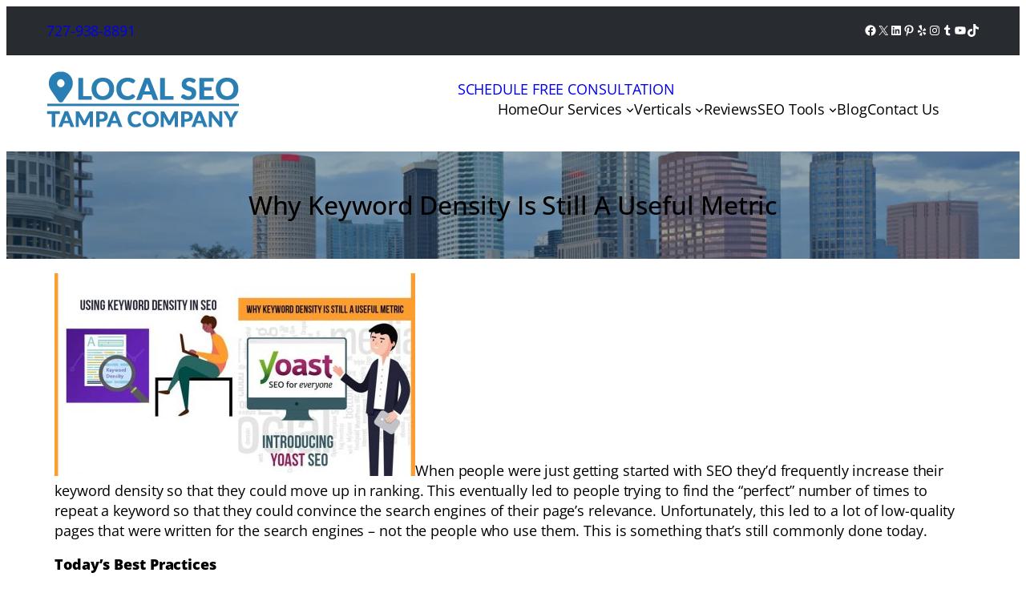

--- FILE ---
content_type: text/html; charset=UTF-8
request_url: https://localseotampa.com/why-keyword-density-is-still-a-useful-metric-202105/
body_size: 35990
content:
<!DOCTYPE html><html lang="en-US"><head><meta charset="UTF-8" /><meta name="viewport" content="width=device-width, initial-scale=1" /><meta name='robots' content='index, follow, max-image-preview:large, max-snippet:-1, max-video-preview:-1' /><link rel="canonical" href="https://localseotampa.com/why-keyword-density-is-still-a-useful-metric-202105/" /><meta property="og:locale" content="en_US" /><meta property="og:type" content="article" /><meta property="og:title" content="Why Keyword Density Is Still A Useful Metric" /><meta property="og:description" content="When people were just getting started with SEO they’d frequently increase their keyword density so that they could move up in ranking. This eventually led..." /><meta property="og:url" content="https://localseotampa.com/why-keyword-density-is-still-a-useful-metric-202105/" /><meta property="og:site_name" content="Local SEO Tampa Company" /><meta property="article:published_time" content="2021-05-03T19:05:52+00:00" /><meta property="og:image" content="https://localseotampa.com/wp-content/uploads/2021/05/Why-Keyword-Density-is-Still-a-Useful-Metric.jpg" /><meta property="og:image:width" content="1024" /><meta property="og:image:height" content="576" /><meta property="og:image:type" content="image/jpeg" /><meta name="author" content="Publisher" /><meta name="twitter:card" content="summary_large_image" /><meta name="twitter:label1" content="Written by" /><meta name="twitter:data1" content="Publisher" /><meta name="twitter:label2" content="Est. reading time" /><meta name="twitter:data2" content="4 minutes" /> <script type="application/ld+json" class="yoast-schema-graph">{"@context":"https://schema.org","@graph":[{"@type":"Article","@id":"https://localseotampa.com/why-keyword-density-is-still-a-useful-metric-202105/#article","isPartOf":{"@id":"https://localseotampa.com/why-keyword-density-is-still-a-useful-metric-202105/"},"author":{"name":"Publisher","@id":"https://localseotampa.com/#/schema/person/a91e27ebed444a143b7051dc80ca003b"},"headline":"Why Keyword Density Is Still A Useful Metric","datePublished":"2021-05-03T19:05:52+00:00","mainEntityOfPage":{"@id":"https://localseotampa.com/why-keyword-density-is-still-a-useful-metric-202105/"},"wordCount":739,"commentCount":0,"publisher":{"@id":"https://localseotampa.com/#organization"},"image":{"@id":"https://localseotampa.com/why-keyword-density-is-still-a-useful-metric-202105/#primaryimage"},"thumbnailUrl":"https://localseotampa.com/wp-content/uploads/2021/05/Why-Keyword-Density-is-Still-a-Useful-Metric.jpg","keywords":["Content","content marketing","Google","Google My Business","Keyword Density","Keyword density in a page","keywords","Local SEO","Local SEO Ranking","Online Marketing","SEO","SEO Company","SEO content","SEO keywords","SEO Strategy","SEO Tips","website","Yoast"],"articleSection":["Affordable SEO","Backlinking","Blogging","Content Marketing","Google","Keywords","Local SEO","Local SEO Tampa","Search Engine","SEO","SEO Agency","SEO Company","SEO Tips","Small Business","Tampa","Tip","Web Marketing"],"inLanguage":"en-US"},{"@type":"WebPage","@id":"https://localseotampa.com/why-keyword-density-is-still-a-useful-metric-202105/","url":"https://localseotampa.com/why-keyword-density-is-still-a-useful-metric-202105/","name":"Why Keyword Density Is Still A Useful Metric","isPartOf":{"@id":"https://localseotampa.com/#website"},"primaryImageOfPage":{"@id":"https://localseotampa.com/why-keyword-density-is-still-a-useful-metric-202105/#primaryimage"},"image":{"@id":"https://localseotampa.com/why-keyword-density-is-still-a-useful-metric-202105/#primaryimage"},"thumbnailUrl":"https://localseotampa.com/wp-content/uploads/2021/05/Why-Keyword-Density-is-Still-a-Useful-Metric.jpg","datePublished":"2021-05-03T19:05:52+00:00","breadcrumb":{"@id":"https://localseotampa.com/why-keyword-density-is-still-a-useful-metric-202105/#breadcrumb"},"inLanguage":"en-US","potentialAction":[{"@type":"ReadAction","target":["https://localseotampa.com/why-keyword-density-is-still-a-useful-metric-202105/"]}]},{"@type":"ImageObject","inLanguage":"en-US","@id":"https://localseotampa.com/why-keyword-density-is-still-a-useful-metric-202105/#primaryimage","url":"https://localseotampa.com/wp-content/uploads/2021/05/Why-Keyword-Density-is-Still-a-Useful-Metric.jpg","contentUrl":"https://localseotampa.com/wp-content/uploads/2021/05/Why-Keyword-Density-is-Still-a-Useful-Metric.jpg","width":1024,"height":576},{"@type":"BreadcrumbList","@id":"https://localseotampa.com/why-keyword-density-is-still-a-useful-metric-202105/#breadcrumb","itemListElement":[{"@type":"ListItem","position":1,"name":"Home","item":"https://localseotampa.com/"},{"@type":"ListItem","position":2,"name":"Why Keyword Density Is Still A Useful Metric"}]},{"@type":"WebSite","@id":"https://localseotampa.com/#website","url":"https://localseotampa.com/","name":"Local SEO Tampa Company","description":"Providing local SEO services for small businesses in Tampa FL","publisher":{"@id":"https://localseotampa.com/#organization"},"potentialAction":[{"@type":"SearchAction","target":{"@type":"EntryPoint","urlTemplate":"https://localseotampa.com/?s={search_term_string}"},"query-input":{"@type":"PropertyValueSpecification","valueRequired":true,"valueName":"search_term_string"}}],"inLanguage":"en-US"},{"@type":"Organization","@id":"https://localseotampa.com/#organization","name":"Local SEO Tampa Company","url":"https://localseotampa.com/","logo":{"@type":"ImageObject","inLanguage":"en-US","@id":"https://localseotampa.com/#/schema/logo/image/","url":"https://localseotampa.com/wp-content/uploads/2023/01/logo.webp","contentUrl":"https://localseotampa.com/wp-content/uploads/2023/01/logo.webp","width":240,"height":70,"caption":"Local SEO Tampa Company"},"image":{"@id":"https://localseotampa.com/#/schema/logo/image/"}},{"@type":"Person","@id":"https://localseotampa.com/#/schema/person/a91e27ebed444a143b7051dc80ca003b","name":"Publisher","image":{"@type":"ImageObject","inLanguage":"en-US","@id":"https://localseotampa.com/#/schema/person/image/","url":"https://secure.gravatar.com/avatar/e2d15cbd5f92a27f18be40f18a38d99b2bbbce4ff525cd291dfb497d0c32bdff?s=96&d=mm&r=g","contentUrl":"https://secure.gravatar.com/avatar/e2d15cbd5f92a27f18be40f18a38d99b2bbbce4ff525cd291dfb497d0c32bdff?s=96&d=mm&r=g","caption":"Publisher"},"url":"https://localseotampa.com/author/tanyak/"}]}</script> <link media="all" href="https://localseotampa.com/wp-content/cache/autoptimize/css/autoptimize_609c10f81889e3494f5d44452572929e.css" rel="stylesheet"><title>Why Keyword Density Is Still A Useful Metric</title><link rel="alternate" type="application/rss+xml" title="Local SEO Tampa Company &raquo; Feed" href="https://localseotampa.com/feed/" /><link rel="alternate" title="oEmbed (JSON)" type="application/json+oembed" href="https://localseotampa.com/wp-json/oembed/1.0/embed?url=https%3A%2F%2Flocalseotampa.com%2Fwhy-keyword-density-is-still-a-useful-metric-202105%2F" /><link rel="alternate" title="oEmbed (XML)" type="text/xml+oembed" href="https://localseotampa.com/wp-json/oembed/1.0/embed?url=https%3A%2F%2Flocalseotampa.com%2Fwhy-keyword-density-is-still-a-useful-metric-202105%2F&#038;format=xml" /><style id='wp-img-auto-sizes-contain-inline-css'>img:is([sizes=auto i],[sizes^="auto," i]){contain-intrinsic-size:3000px 1500px}
/*# sourceURL=wp-img-auto-sizes-contain-inline-css */</style><style id='wp-block-paragraph-inline-css'>.is-small-text{font-size:.875em}.is-regular-text{font-size:1em}.is-large-text{font-size:2.25em}.is-larger-text{font-size:3em}.has-drop-cap:not(:focus):first-letter{float:left;font-size:8.4em;font-style:normal;font-weight:100;line-height:.68;margin:.05em .1em 0 0;text-transform:uppercase}body.rtl .has-drop-cap:not(:focus):first-letter{float:none;margin-left:.1em}p.has-drop-cap.has-background{overflow:hidden}:root :where(p.has-background){padding:1.25em 2.375em}:where(p.has-text-color:not(.has-link-color)) a{color:inherit}p.has-text-align-left[style*="writing-mode:vertical-lr"],p.has-text-align-right[style*="writing-mode:vertical-rl"]{rotate:180deg}
/*# sourceURL=https://localseotampa.com/wp-includes/blocks/paragraph/style.min.css */</style><style id='wp-block-social-links-inline-css'>.wp-block-social-links{background:none;box-sizing:border-box;margin-left:0;padding-left:0;padding-right:0;text-indent:0}.wp-block-social-links .wp-social-link a,.wp-block-social-links .wp-social-link a:hover{border-bottom:0;box-shadow:none;text-decoration:none}.wp-block-social-links .wp-social-link svg{height:1em;width:1em}.wp-block-social-links .wp-social-link span:not(.screen-reader-text){font-size:.65em;margin-left:.5em;margin-right:.5em}.wp-block-social-links.has-small-icon-size{font-size:16px}.wp-block-social-links,.wp-block-social-links.has-normal-icon-size{font-size:24px}.wp-block-social-links.has-large-icon-size{font-size:36px}.wp-block-social-links.has-huge-icon-size{font-size:48px}.wp-block-social-links.aligncenter{display:flex;justify-content:center}.wp-block-social-links.alignright{justify-content:flex-end}.wp-block-social-link{border-radius:9999px;display:block}@media not (prefers-reduced-motion){.wp-block-social-link{transition:transform .1s ease}}.wp-block-social-link{height:auto}.wp-block-social-link a{align-items:center;display:flex;line-height:0}.wp-block-social-link:hover{transform:scale(1.1)}.wp-block-social-links .wp-block-social-link.wp-social-link{display:inline-block;margin:0;padding:0}.wp-block-social-links .wp-block-social-link.wp-social-link .wp-block-social-link-anchor,.wp-block-social-links .wp-block-social-link.wp-social-link .wp-block-social-link-anchor svg,.wp-block-social-links .wp-block-social-link.wp-social-link .wp-block-social-link-anchor:active,.wp-block-social-links .wp-block-social-link.wp-social-link .wp-block-social-link-anchor:hover,.wp-block-social-links .wp-block-social-link.wp-social-link .wp-block-social-link-anchor:visited{color:currentColor;fill:currentColor}:where(.wp-block-social-links:not(.is-style-logos-only)) .wp-social-link{background-color:#f0f0f0;color:#444}:where(.wp-block-social-links:not(.is-style-logos-only)) .wp-social-link-amazon{background-color:#f90;color:#fff}:where(.wp-block-social-links:not(.is-style-logos-only)) .wp-social-link-bandcamp{background-color:#1ea0c3;color:#fff}:where(.wp-block-social-links:not(.is-style-logos-only)) .wp-social-link-behance{background-color:#0757fe;color:#fff}:where(.wp-block-social-links:not(.is-style-logos-only)) .wp-social-link-bluesky{background-color:#0a7aff;color:#fff}:where(.wp-block-social-links:not(.is-style-logos-only)) .wp-social-link-codepen{background-color:#1e1f26;color:#fff}:where(.wp-block-social-links:not(.is-style-logos-only)) .wp-social-link-deviantart{background-color:#02e49b;color:#fff}:where(.wp-block-social-links:not(.is-style-logos-only)) .wp-social-link-discord{background-color:#5865f2;color:#fff}:where(.wp-block-social-links:not(.is-style-logos-only)) .wp-social-link-dribbble{background-color:#e94c89;color:#fff}:where(.wp-block-social-links:not(.is-style-logos-only)) .wp-social-link-dropbox{background-color:#4280ff;color:#fff}:where(.wp-block-social-links:not(.is-style-logos-only)) .wp-social-link-etsy{background-color:#f45800;color:#fff}:where(.wp-block-social-links:not(.is-style-logos-only)) .wp-social-link-facebook{background-color:#0866ff;color:#fff}:where(.wp-block-social-links:not(.is-style-logos-only)) .wp-social-link-fivehundredpx{background-color:#000;color:#fff}:where(.wp-block-social-links:not(.is-style-logos-only)) .wp-social-link-flickr{background-color:#0461dd;color:#fff}:where(.wp-block-social-links:not(.is-style-logos-only)) .wp-social-link-foursquare{background-color:#e65678;color:#fff}:where(.wp-block-social-links:not(.is-style-logos-only)) .wp-social-link-github{background-color:#24292d;color:#fff}:where(.wp-block-social-links:not(.is-style-logos-only)) .wp-social-link-goodreads{background-color:#eceadd;color:#382110}:where(.wp-block-social-links:not(.is-style-logos-only)) .wp-social-link-google{background-color:#ea4434;color:#fff}:where(.wp-block-social-links:not(.is-style-logos-only)) .wp-social-link-gravatar{background-color:#1d4fc4;color:#fff}:where(.wp-block-social-links:not(.is-style-logos-only)) .wp-social-link-instagram{background-color:#f00075;color:#fff}:where(.wp-block-social-links:not(.is-style-logos-only)) .wp-social-link-lastfm{background-color:#e21b24;color:#fff}:where(.wp-block-social-links:not(.is-style-logos-only)) .wp-social-link-linkedin{background-color:#0d66c2;color:#fff}:where(.wp-block-social-links:not(.is-style-logos-only)) .wp-social-link-mastodon{background-color:#3288d4;color:#fff}:where(.wp-block-social-links:not(.is-style-logos-only)) .wp-social-link-medium{background-color:#000;color:#fff}:where(.wp-block-social-links:not(.is-style-logos-only)) .wp-social-link-meetup{background-color:#f6405f;color:#fff}:where(.wp-block-social-links:not(.is-style-logos-only)) .wp-social-link-patreon{background-color:#000;color:#fff}:where(.wp-block-social-links:not(.is-style-logos-only)) .wp-social-link-pinterest{background-color:#e60122;color:#fff}:where(.wp-block-social-links:not(.is-style-logos-only)) .wp-social-link-pocket{background-color:#ef4155;color:#fff}:where(.wp-block-social-links:not(.is-style-logos-only)) .wp-social-link-reddit{background-color:#ff4500;color:#fff}:where(.wp-block-social-links:not(.is-style-logos-only)) .wp-social-link-skype{background-color:#0478d7;color:#fff}:where(.wp-block-social-links:not(.is-style-logos-only)) .wp-social-link-snapchat{background-color:#fefc00;color:#fff;stroke:#000}:where(.wp-block-social-links:not(.is-style-logos-only)) .wp-social-link-soundcloud{background-color:#ff5600;color:#fff}:where(.wp-block-social-links:not(.is-style-logos-only)) .wp-social-link-spotify{background-color:#1bd760;color:#fff}:where(.wp-block-social-links:not(.is-style-logos-only)) .wp-social-link-telegram{background-color:#2aabee;color:#fff}:where(.wp-block-social-links:not(.is-style-logos-only)) .wp-social-link-threads{background-color:#000;color:#fff}:where(.wp-block-social-links:not(.is-style-logos-only)) .wp-social-link-tiktok{background-color:#000;color:#fff}:where(.wp-block-social-links:not(.is-style-logos-only)) .wp-social-link-tumblr{background-color:#011835;color:#fff}:where(.wp-block-social-links:not(.is-style-logos-only)) .wp-social-link-twitch{background-color:#6440a4;color:#fff}:where(.wp-block-social-links:not(.is-style-logos-only)) .wp-social-link-twitter{background-color:#1da1f2;color:#fff}:where(.wp-block-social-links:not(.is-style-logos-only)) .wp-social-link-vimeo{background-color:#1eb7ea;color:#fff}:where(.wp-block-social-links:not(.is-style-logos-only)) .wp-social-link-vk{background-color:#4680c2;color:#fff}:where(.wp-block-social-links:not(.is-style-logos-only)) .wp-social-link-wordpress{background-color:#3499cd;color:#fff}:where(.wp-block-social-links:not(.is-style-logos-only)) .wp-social-link-whatsapp{background-color:#25d366;color:#fff}:where(.wp-block-social-links:not(.is-style-logos-only)) .wp-social-link-x{background-color:#000;color:#fff}:where(.wp-block-social-links:not(.is-style-logos-only)) .wp-social-link-yelp{background-color:#d32422;color:#fff}:where(.wp-block-social-links:not(.is-style-logos-only)) .wp-social-link-youtube{background-color:red;color:#fff}:where(.wp-block-social-links.is-style-logos-only) .wp-social-link{background:none}:where(.wp-block-social-links.is-style-logos-only) .wp-social-link svg{height:1.25em;width:1.25em}:where(.wp-block-social-links.is-style-logos-only) .wp-social-link-amazon{color:#f90}:where(.wp-block-social-links.is-style-logos-only) .wp-social-link-bandcamp{color:#1ea0c3}:where(.wp-block-social-links.is-style-logos-only) .wp-social-link-behance{color:#0757fe}:where(.wp-block-social-links.is-style-logos-only) .wp-social-link-bluesky{color:#0a7aff}:where(.wp-block-social-links.is-style-logos-only) .wp-social-link-codepen{color:#1e1f26}:where(.wp-block-social-links.is-style-logos-only) .wp-social-link-deviantart{color:#02e49b}:where(.wp-block-social-links.is-style-logos-only) .wp-social-link-discord{color:#5865f2}:where(.wp-block-social-links.is-style-logos-only) .wp-social-link-dribbble{color:#e94c89}:where(.wp-block-social-links.is-style-logos-only) .wp-social-link-dropbox{color:#4280ff}:where(.wp-block-social-links.is-style-logos-only) .wp-social-link-etsy{color:#f45800}:where(.wp-block-social-links.is-style-logos-only) .wp-social-link-facebook{color:#0866ff}:where(.wp-block-social-links.is-style-logos-only) .wp-social-link-fivehundredpx{color:#000}:where(.wp-block-social-links.is-style-logos-only) .wp-social-link-flickr{color:#0461dd}:where(.wp-block-social-links.is-style-logos-only) .wp-social-link-foursquare{color:#e65678}:where(.wp-block-social-links.is-style-logos-only) .wp-social-link-github{color:#24292d}:where(.wp-block-social-links.is-style-logos-only) .wp-social-link-goodreads{color:#382110}:where(.wp-block-social-links.is-style-logos-only) .wp-social-link-google{color:#ea4434}:where(.wp-block-social-links.is-style-logos-only) .wp-social-link-gravatar{color:#1d4fc4}:where(.wp-block-social-links.is-style-logos-only) .wp-social-link-instagram{color:#f00075}:where(.wp-block-social-links.is-style-logos-only) .wp-social-link-lastfm{color:#e21b24}:where(.wp-block-social-links.is-style-logos-only) .wp-social-link-linkedin{color:#0d66c2}:where(.wp-block-social-links.is-style-logos-only) .wp-social-link-mastodon{color:#3288d4}:where(.wp-block-social-links.is-style-logos-only) .wp-social-link-medium{color:#000}:where(.wp-block-social-links.is-style-logos-only) .wp-social-link-meetup{color:#f6405f}:where(.wp-block-social-links.is-style-logos-only) .wp-social-link-patreon{color:#000}:where(.wp-block-social-links.is-style-logos-only) .wp-social-link-pinterest{color:#e60122}:where(.wp-block-social-links.is-style-logos-only) .wp-social-link-pocket{color:#ef4155}:where(.wp-block-social-links.is-style-logos-only) .wp-social-link-reddit{color:#ff4500}:where(.wp-block-social-links.is-style-logos-only) .wp-social-link-skype{color:#0478d7}:where(.wp-block-social-links.is-style-logos-only) .wp-social-link-snapchat{color:#fff;stroke:#000}:where(.wp-block-social-links.is-style-logos-only) .wp-social-link-soundcloud{color:#ff5600}:where(.wp-block-social-links.is-style-logos-only) .wp-social-link-spotify{color:#1bd760}:where(.wp-block-social-links.is-style-logos-only) .wp-social-link-telegram{color:#2aabee}:where(.wp-block-social-links.is-style-logos-only) .wp-social-link-threads{color:#000}:where(.wp-block-social-links.is-style-logos-only) .wp-social-link-tiktok{color:#000}:where(.wp-block-social-links.is-style-logos-only) .wp-social-link-tumblr{color:#011835}:where(.wp-block-social-links.is-style-logos-only) .wp-social-link-twitch{color:#6440a4}:where(.wp-block-social-links.is-style-logos-only) .wp-social-link-twitter{color:#1da1f2}:where(.wp-block-social-links.is-style-logos-only) .wp-social-link-vimeo{color:#1eb7ea}:where(.wp-block-social-links.is-style-logos-only) .wp-social-link-vk{color:#4680c2}:where(.wp-block-social-links.is-style-logos-only) .wp-social-link-whatsapp{color:#25d366}:where(.wp-block-social-links.is-style-logos-only) .wp-social-link-wordpress{color:#3499cd}:where(.wp-block-social-links.is-style-logos-only) .wp-social-link-x{color:#000}:where(.wp-block-social-links.is-style-logos-only) .wp-social-link-yelp{color:#d32422}:where(.wp-block-social-links.is-style-logos-only) .wp-social-link-youtube{color:red}.wp-block-social-links.is-style-pill-shape .wp-social-link{width:auto}:root :where(.wp-block-social-links .wp-social-link a){padding:.25em}:root :where(.wp-block-social-links.is-style-logos-only .wp-social-link a){padding:0}:root :where(.wp-block-social-links.is-style-pill-shape .wp-social-link a){padding-left:.6666666667em;padding-right:.6666666667em}.wp-block-social-links:not(.has-icon-color):not(.has-icon-background-color) .wp-social-link-snapchat .wp-block-social-link-label{color:#000}
/*# sourceURL=https://localseotampa.com/wp-includes/blocks/social-links/style.min.css */</style><style id='wp-block-group-inline-css'>.wp-block-group{box-sizing:border-box}:where(.wp-block-group.wp-block-group-is-layout-constrained){position:relative}
/*# sourceURL=https://localseotampa.com/wp-includes/blocks/group/style.min.css */</style><style id='wp-block-site-logo-inline-css'>.wp-block-site-logo{box-sizing:border-box;line-height:0}.wp-block-site-logo a{display:inline-block;line-height:0}.wp-block-site-logo.is-default-size img{height:auto;width:120px}.wp-block-site-logo img{height:auto;max-width:100%}.wp-block-site-logo a,.wp-block-site-logo img{border-radius:inherit}.wp-block-site-logo.aligncenter{margin-left:auto;margin-right:auto;text-align:center}:root :where(.wp-block-site-logo.is-style-rounded){border-radius:9999px}
/*# sourceURL=https://localseotampa.com/wp-includes/blocks/site-logo/style.min.css */</style><style id='wp-block-button-inline-css'>.wp-block-button__link{align-content:center;box-sizing:border-box;cursor:pointer;display:inline-block;height:100%;text-align:center;word-break:break-word}.wp-block-button__link.aligncenter{text-align:center}.wp-block-button__link.alignright{text-align:right}:where(.wp-block-button__link){border-radius:9999px;box-shadow:none;padding:calc(.667em + 2px) calc(1.333em + 2px);text-decoration:none}.wp-block-button[style*=text-decoration] .wp-block-button__link{text-decoration:inherit}.wp-block-buttons>.wp-block-button.has-custom-width{max-width:none}.wp-block-buttons>.wp-block-button.has-custom-width .wp-block-button__link{width:100%}.wp-block-buttons>.wp-block-button.has-custom-font-size .wp-block-button__link{font-size:inherit}.wp-block-buttons>.wp-block-button.wp-block-button__width-25{width:calc(25% - var(--wp--style--block-gap, .5em)*.75)}.wp-block-buttons>.wp-block-button.wp-block-button__width-50{width:calc(50% - var(--wp--style--block-gap, .5em)*.5)}.wp-block-buttons>.wp-block-button.wp-block-button__width-75{width:calc(75% - var(--wp--style--block-gap, .5em)*.25)}.wp-block-buttons>.wp-block-button.wp-block-button__width-100{flex-basis:100%;width:100%}.wp-block-buttons.is-vertical>.wp-block-button.wp-block-button__width-25{width:25%}.wp-block-buttons.is-vertical>.wp-block-button.wp-block-button__width-50{width:50%}.wp-block-buttons.is-vertical>.wp-block-button.wp-block-button__width-75{width:75%}.wp-block-button.is-style-squared,.wp-block-button__link.wp-block-button.is-style-squared{border-radius:0}.wp-block-button.no-border-radius,.wp-block-button__link.no-border-radius{border-radius:0!important}:root :where(.wp-block-button .wp-block-button__link.is-style-outline),:root :where(.wp-block-button.is-style-outline>.wp-block-button__link){border:2px solid;padding:.667em 1.333em}:root :where(.wp-block-button .wp-block-button__link.is-style-outline:not(.has-text-color)),:root :where(.wp-block-button.is-style-outline>.wp-block-button__link:not(.has-text-color)){color:currentColor}:root :where(.wp-block-button .wp-block-button__link.is-style-outline:not(.has-background)),:root :where(.wp-block-button.is-style-outline>.wp-block-button__link:not(.has-background)){background-color:initial;background-image:none}
/*# sourceURL=https://localseotampa.com/wp-includes/blocks/button/style.min.css */</style><style id='wp-block-buttons-inline-css'>.wp-block-buttons{box-sizing:border-box}.wp-block-buttons.is-vertical{flex-direction:column}.wp-block-buttons.is-vertical>.wp-block-button:last-child{margin-bottom:0}.wp-block-buttons>.wp-block-button{display:inline-block;margin:0}.wp-block-buttons.is-content-justification-left{justify-content:flex-start}.wp-block-buttons.is-content-justification-left.is-vertical{align-items:flex-start}.wp-block-buttons.is-content-justification-center{justify-content:center}.wp-block-buttons.is-content-justification-center.is-vertical{align-items:center}.wp-block-buttons.is-content-justification-right{justify-content:flex-end}.wp-block-buttons.is-content-justification-right.is-vertical{align-items:flex-end}.wp-block-buttons.is-content-justification-space-between{justify-content:space-between}.wp-block-buttons.aligncenter{text-align:center}.wp-block-buttons:not(.is-content-justification-space-between,.is-content-justification-right,.is-content-justification-left,.is-content-justification-center) .wp-block-button.aligncenter{margin-left:auto;margin-right:auto;width:100%}.wp-block-buttons[style*=text-decoration] .wp-block-button,.wp-block-buttons[style*=text-decoration] .wp-block-button__link{text-decoration:inherit}.wp-block-buttons.has-custom-font-size .wp-block-button__link{font-size:inherit}.wp-block-buttons .wp-block-button__link{width:100%}.wp-block-button.aligncenter{text-align:center}
/*# sourceURL=https://localseotampa.com/wp-includes/blocks/buttons/style.min.css */</style><style id='wp-block-image-inline-css'>.wp-block-image>a,.wp-block-image>figure>a{display:inline-block}.wp-block-image img{box-sizing:border-box;height:auto;max-width:100%;vertical-align:bottom}@media not (prefers-reduced-motion){.wp-block-image img.hide{visibility:hidden}.wp-block-image img.show{animation:show-content-image .4s}}.wp-block-image[style*=border-radius] img,.wp-block-image[style*=border-radius]>a{border-radius:inherit}.wp-block-image.has-custom-border img{box-sizing:border-box}.wp-block-image.aligncenter{text-align:center}.wp-block-image.alignfull>a,.wp-block-image.alignwide>a{width:100%}.wp-block-image.alignfull img,.wp-block-image.alignwide img{height:auto;width:100%}.wp-block-image .aligncenter,.wp-block-image .alignleft,.wp-block-image .alignright,.wp-block-image.aligncenter,.wp-block-image.alignleft,.wp-block-image.alignright{display:table}.wp-block-image .aligncenter>figcaption,.wp-block-image .alignleft>figcaption,.wp-block-image .alignright>figcaption,.wp-block-image.aligncenter>figcaption,.wp-block-image.alignleft>figcaption,.wp-block-image.alignright>figcaption{caption-side:bottom;display:table-caption}.wp-block-image .alignleft{float:left;margin:.5em 1em .5em 0}.wp-block-image .alignright{float:right;margin:.5em 0 .5em 1em}.wp-block-image .aligncenter{margin-left:auto;margin-right:auto}.wp-block-image :where(figcaption){margin-bottom:1em;margin-top:.5em}.wp-block-image.is-style-circle-mask img{border-radius:9999px}@supports ((-webkit-mask-image:none) or (mask-image:none)) or (-webkit-mask-image:none){.wp-block-image.is-style-circle-mask img{border-radius:0;-webkit-mask-image:url('data:image/svg+xml;utf8,<svg viewBox="0 0 100 100" xmlns="http://www.w3.org/2000/svg"><circle cx="50" cy="50" r="50"/></svg>');mask-image:url('data:image/svg+xml;utf8,<svg viewBox="0 0 100 100" xmlns="http://www.w3.org/2000/svg"><circle cx="50" cy="50" r="50"/></svg>');mask-mode:alpha;-webkit-mask-position:center;mask-position:center;-webkit-mask-repeat:no-repeat;mask-repeat:no-repeat;-webkit-mask-size:contain;mask-size:contain}}:root :where(.wp-block-image.is-style-rounded img,.wp-block-image .is-style-rounded img){border-radius:9999px}.wp-block-image figure{margin:0}.wp-lightbox-container{display:flex;flex-direction:column;position:relative}.wp-lightbox-container img{cursor:zoom-in}.wp-lightbox-container img:hover+button{opacity:1}.wp-lightbox-container button{align-items:center;backdrop-filter:blur(16px) saturate(180%);background-color:#5a5a5a40;border:none;border-radius:4px;cursor:zoom-in;display:flex;height:20px;justify-content:center;opacity:0;padding:0;position:absolute;right:16px;text-align:center;top:16px;width:20px;z-index:100}@media not (prefers-reduced-motion){.wp-lightbox-container button{transition:opacity .2s ease}}.wp-lightbox-container button:focus-visible{outline:3px auto #5a5a5a40;outline:3px auto -webkit-focus-ring-color;outline-offset:3px}.wp-lightbox-container button:hover{cursor:pointer;opacity:1}.wp-lightbox-container button:focus{opacity:1}.wp-lightbox-container button:focus,.wp-lightbox-container button:hover,.wp-lightbox-container button:not(:hover):not(:active):not(.has-background){background-color:#5a5a5a40;border:none}.wp-lightbox-overlay{box-sizing:border-box;cursor:zoom-out;height:100vh;left:0;overflow:hidden;position:fixed;top:0;visibility:hidden;width:100%;z-index:100000}.wp-lightbox-overlay .close-button{align-items:center;cursor:pointer;display:flex;justify-content:center;min-height:40px;min-width:40px;padding:0;position:absolute;right:calc(env(safe-area-inset-right) + 16px);top:calc(env(safe-area-inset-top) + 16px);z-index:5000000}.wp-lightbox-overlay .close-button:focus,.wp-lightbox-overlay .close-button:hover,.wp-lightbox-overlay .close-button:not(:hover):not(:active):not(.has-background){background:none;border:none}.wp-lightbox-overlay .lightbox-image-container{height:var(--wp--lightbox-container-height);left:50%;overflow:hidden;position:absolute;top:50%;transform:translate(-50%,-50%);transform-origin:top left;width:var(--wp--lightbox-container-width);z-index:9999999999}.wp-lightbox-overlay .wp-block-image{align-items:center;box-sizing:border-box;display:flex;height:100%;justify-content:center;margin:0;position:relative;transform-origin:0 0;width:100%;z-index:3000000}.wp-lightbox-overlay .wp-block-image img{height:var(--wp--lightbox-image-height);min-height:var(--wp--lightbox-image-height);min-width:var(--wp--lightbox-image-width);width:var(--wp--lightbox-image-width)}.wp-lightbox-overlay .wp-block-image figcaption{display:none}.wp-lightbox-overlay button{background:none;border:none}.wp-lightbox-overlay .scrim{background-color:#fff;height:100%;opacity:.9;position:absolute;width:100%;z-index:2000000}.wp-lightbox-overlay.active{visibility:visible}@media not (prefers-reduced-motion){.wp-lightbox-overlay.active{animation:turn-on-visibility .25s both}.wp-lightbox-overlay.active img{animation:turn-on-visibility .35s both}.wp-lightbox-overlay.show-closing-animation:not(.active){animation:turn-off-visibility .35s both}.wp-lightbox-overlay.show-closing-animation:not(.active) img{animation:turn-off-visibility .25s both}.wp-lightbox-overlay.zoom.active{animation:none;opacity:1;visibility:visible}.wp-lightbox-overlay.zoom.active .lightbox-image-container{animation:lightbox-zoom-in .4s}.wp-lightbox-overlay.zoom.active .lightbox-image-container img{animation:none}.wp-lightbox-overlay.zoom.active .scrim{animation:turn-on-visibility .4s forwards}.wp-lightbox-overlay.zoom.show-closing-animation:not(.active){animation:none}.wp-lightbox-overlay.zoom.show-closing-animation:not(.active) .lightbox-image-container{animation:lightbox-zoom-out .4s}.wp-lightbox-overlay.zoom.show-closing-animation:not(.active) .lightbox-image-container img{animation:none}.wp-lightbox-overlay.zoom.show-closing-animation:not(.active) .scrim{animation:turn-off-visibility .4s forwards}}@keyframes show-content-image{0%{visibility:hidden}99%{visibility:hidden}to{visibility:visible}}@keyframes turn-on-visibility{0%{opacity:0}to{opacity:1}}@keyframes turn-off-visibility{0%{opacity:1;visibility:visible}99%{opacity:0;visibility:visible}to{opacity:0;visibility:hidden}}@keyframes lightbox-zoom-in{0%{transform:translate(calc((-100vw + var(--wp--lightbox-scrollbar-width))/2 + var(--wp--lightbox-initial-left-position)),calc(-50vh + var(--wp--lightbox-initial-top-position))) scale(var(--wp--lightbox-scale))}to{transform:translate(-50%,-50%) scale(1)}}@keyframes lightbox-zoom-out{0%{transform:translate(-50%,-50%) scale(1);visibility:visible}99%{visibility:visible}to{transform:translate(calc((-100vw + var(--wp--lightbox-scrollbar-width))/2 + var(--wp--lightbox-initial-left-position)),calc(-50vh + var(--wp--lightbox-initial-top-position))) scale(var(--wp--lightbox-scale));visibility:hidden}}
/*# sourceURL=https://localseotampa.com/wp-includes/blocks/image/style.min.css */</style><style id='wp-block-navigation-link-inline-css'>.wp-block-navigation .wp-block-navigation-item__label{overflow-wrap:break-word}.wp-block-navigation .wp-block-navigation-item__description{display:none}.link-ui-tools{outline:1px solid #f0f0f0;padding:8px}.link-ui-block-inserter{padding-top:8px}.link-ui-block-inserter__back{margin-left:8px;text-transform:uppercase}
/*# sourceURL=https://localseotampa.com/wp-includes/blocks/navigation-link/style.min.css */</style><style id='wp-block-heading-inline-css'>h1:where(.wp-block-heading).has-background,h2:where(.wp-block-heading).has-background,h3:where(.wp-block-heading).has-background,h4:where(.wp-block-heading).has-background,h5:where(.wp-block-heading).has-background,h6:where(.wp-block-heading).has-background{padding:1.25em 2.375em}h1.has-text-align-left[style*=writing-mode]:where([style*=vertical-lr]),h1.has-text-align-right[style*=writing-mode]:where([style*=vertical-rl]),h2.has-text-align-left[style*=writing-mode]:where([style*=vertical-lr]),h2.has-text-align-right[style*=writing-mode]:where([style*=vertical-rl]),h3.has-text-align-left[style*=writing-mode]:where([style*=vertical-lr]),h3.has-text-align-right[style*=writing-mode]:where([style*=vertical-rl]),h4.has-text-align-left[style*=writing-mode]:where([style*=vertical-lr]),h4.has-text-align-right[style*=writing-mode]:where([style*=vertical-rl]),h5.has-text-align-left[style*=writing-mode]:where([style*=vertical-lr]),h5.has-text-align-right[style*=writing-mode]:where([style*=vertical-rl]),h6.has-text-align-left[style*=writing-mode]:where([style*=vertical-lr]),h6.has-text-align-right[style*=writing-mode]:where([style*=vertical-rl]){rotate:180deg}
/*# sourceURL=https://localseotampa.com/wp-includes/blocks/heading/style.min.css */</style><style id='wp-block-post-title-inline-css'>.wp-block-post-title{box-sizing:border-box;word-break:break-word}.wp-block-post-title :where(a){display:inline-block;font-family:inherit;font-size:inherit;font-style:inherit;font-weight:inherit;letter-spacing:inherit;line-height:inherit;text-decoration:inherit}
/*# sourceURL=https://localseotampa.com/wp-includes/blocks/post-title/style.min.css */</style><style id='wp-block-post-content-inline-css'>.wp-block-post-content{display:flow-root}
/*# sourceURL=https://localseotampa.com/wp-includes/blocks/post-content/style.min.css */</style><style id='wp-block-post-date-inline-css'>.wp-block-post-date{box-sizing:border-box}
/*# sourceURL=https://localseotampa.com/wp-includes/blocks/post-date/style.min.css */</style><style id='wp-block-search-inline-css'>.wp-block-search__button{margin-left:10px;word-break:normal}.wp-block-search__button.has-icon{line-height:0}.wp-block-search__button svg{height:1.25em;min-height:24px;min-width:24px;width:1.25em;fill:currentColor;vertical-align:text-bottom}:where(.wp-block-search__button){border:1px solid #ccc;padding:6px 10px}.wp-block-search__inside-wrapper{display:flex;flex:auto;flex-wrap:nowrap;max-width:100%}.wp-block-search__label{width:100%}.wp-block-search.wp-block-search__button-only .wp-block-search__button{box-sizing:border-box;display:flex;flex-shrink:0;justify-content:center;margin-left:0;max-width:100%}.wp-block-search.wp-block-search__button-only .wp-block-search__inside-wrapper{min-width:0!important;transition-property:width}.wp-block-search.wp-block-search__button-only .wp-block-search__input{flex-basis:100%;transition-duration:.3s}.wp-block-search.wp-block-search__button-only.wp-block-search__searchfield-hidden,.wp-block-search.wp-block-search__button-only.wp-block-search__searchfield-hidden .wp-block-search__inside-wrapper{overflow:hidden}.wp-block-search.wp-block-search__button-only.wp-block-search__searchfield-hidden .wp-block-search__input{border-left-width:0!important;border-right-width:0!important;flex-basis:0;flex-grow:0;margin:0;min-width:0!important;padding-left:0!important;padding-right:0!important;width:0!important}:where(.wp-block-search__input){appearance:none;border:1px solid #949494;flex-grow:1;font-family:inherit;font-size:inherit;font-style:inherit;font-weight:inherit;letter-spacing:inherit;line-height:inherit;margin-left:0;margin-right:0;min-width:3rem;padding:8px;text-decoration:unset!important;text-transform:inherit}:where(.wp-block-search__button-inside .wp-block-search__inside-wrapper){background-color:#fff;border:1px solid #949494;box-sizing:border-box;padding:4px}:where(.wp-block-search__button-inside .wp-block-search__inside-wrapper) .wp-block-search__input{border:none;border-radius:0;padding:0 4px}:where(.wp-block-search__button-inside .wp-block-search__inside-wrapper) .wp-block-search__input:focus{outline:none}:where(.wp-block-search__button-inside .wp-block-search__inside-wrapper) :where(.wp-block-search__button){padding:4px 8px}.wp-block-search.aligncenter .wp-block-search__inside-wrapper{margin:auto}.wp-block[data-align=right] .wp-block-search.wp-block-search__button-only .wp-block-search__inside-wrapper{float:right}
/*# sourceURL=https://localseotampa.com/wp-includes/blocks/search/style.min.css */</style><style id='wp-block-post-terms-inline-css'>.wp-block-post-terms{box-sizing:border-box}.wp-block-post-terms .wp-block-post-terms__separator{white-space:pre-wrap}
/*# sourceURL=https://localseotampa.com/wp-includes/blocks/post-terms/style.min.css */</style><style id='wp-block-columns-inline-css'>.wp-block-columns{box-sizing:border-box;display:flex;flex-wrap:wrap!important}@media (min-width:782px){.wp-block-columns{flex-wrap:nowrap!important}}.wp-block-columns{align-items:normal!important}.wp-block-columns.are-vertically-aligned-top{align-items:flex-start}.wp-block-columns.are-vertically-aligned-center{align-items:center}.wp-block-columns.are-vertically-aligned-bottom{align-items:flex-end}@media (max-width:781px){.wp-block-columns:not(.is-not-stacked-on-mobile)>.wp-block-column{flex-basis:100%!important}}@media (min-width:782px){.wp-block-columns:not(.is-not-stacked-on-mobile)>.wp-block-column{flex-basis:0;flex-grow:1}.wp-block-columns:not(.is-not-stacked-on-mobile)>.wp-block-column[style*=flex-basis]{flex-grow:0}}.wp-block-columns.is-not-stacked-on-mobile{flex-wrap:nowrap!important}.wp-block-columns.is-not-stacked-on-mobile>.wp-block-column{flex-basis:0;flex-grow:1}.wp-block-columns.is-not-stacked-on-mobile>.wp-block-column[style*=flex-basis]{flex-grow:0}:where(.wp-block-columns){margin-bottom:1.75em}:where(.wp-block-columns.has-background){padding:1.25em 2.375em}.wp-block-column{flex-grow:1;min-width:0;overflow-wrap:break-word;word-break:break-word}.wp-block-column.is-vertically-aligned-top{align-self:flex-start}.wp-block-column.is-vertically-aligned-center{align-self:center}.wp-block-column.is-vertically-aligned-bottom{align-self:flex-end}.wp-block-column.is-vertically-aligned-stretch{align-self:stretch}.wp-block-column.is-vertically-aligned-bottom,.wp-block-column.is-vertically-aligned-center,.wp-block-column.is-vertically-aligned-top{width:100%}
/*# sourceURL=https://localseotampa.com/wp-includes/blocks/columns/style.min.css */</style><style id='wp-block-separator-inline-css'>@charset "UTF-8";.wp-block-separator{border:none;border-top:2px solid}:root :where(.wp-block-separator.is-style-dots){height:auto;line-height:1;text-align:center}:root :where(.wp-block-separator.is-style-dots):before{color:currentColor;content:"···";font-family:serif;font-size:1.5em;letter-spacing:2em;padding-left:2em}.wp-block-separator.is-style-dots{background:none!important;border:none!important}
/*# sourceURL=https://localseotampa.com/wp-includes/blocks/separator/style.min.css */</style><style id='wp-block-post-navigation-link-inline-css'>.wp-block-post-navigation-link .wp-block-post-navigation-link__arrow-previous{display:inline-block;margin-right:1ch}.wp-block-post-navigation-link .wp-block-post-navigation-link__arrow-previous:not(.is-arrow-chevron){transform:scaleX(1)}.wp-block-post-navigation-link .wp-block-post-navigation-link__arrow-next{display:inline-block;margin-left:1ch}.wp-block-post-navigation-link .wp-block-post-navigation-link__arrow-next:not(.is-arrow-chevron){transform:scaleX(1)}.wp-block-post-navigation-link.has-text-align-left[style*="writing-mode: vertical-lr"],.wp-block-post-navigation-link.has-text-align-right[style*="writing-mode: vertical-rl"]{rotate:180deg}
/*# sourceURL=https://localseotampa.com/wp-includes/blocks/post-navigation-link/style.min.css */</style><style id='wp-block-library-inline-css'>:root{--wp-block-synced-color:#7a00df;--wp-block-synced-color--rgb:122,0,223;--wp-bound-block-color:var(--wp-block-synced-color);--wp-editor-canvas-background:#ddd;--wp-admin-theme-color:#007cba;--wp-admin-theme-color--rgb:0,124,186;--wp-admin-theme-color-darker-10:#006ba1;--wp-admin-theme-color-darker-10--rgb:0,107,160.5;--wp-admin-theme-color-darker-20:#005a87;--wp-admin-theme-color-darker-20--rgb:0,90,135;--wp-admin-border-width-focus:2px}@media (min-resolution:192dpi){:root{--wp-admin-border-width-focus:1.5px}}.wp-element-button{cursor:pointer}:root .has-very-light-gray-background-color{background-color:#eee}:root .has-very-dark-gray-background-color{background-color:#313131}:root .has-very-light-gray-color{color:#eee}:root .has-very-dark-gray-color{color:#313131}:root .has-vivid-green-cyan-to-vivid-cyan-blue-gradient-background{background:linear-gradient(135deg,#00d084,#0693e3)}:root .has-purple-crush-gradient-background{background:linear-gradient(135deg,#34e2e4,#4721fb 50%,#ab1dfe)}:root .has-hazy-dawn-gradient-background{background:linear-gradient(135deg,#faaca8,#dad0ec)}:root .has-subdued-olive-gradient-background{background:linear-gradient(135deg,#fafae1,#67a671)}:root .has-atomic-cream-gradient-background{background:linear-gradient(135deg,#fdd79a,#004a59)}:root .has-nightshade-gradient-background{background:linear-gradient(135deg,#330968,#31cdcf)}:root .has-midnight-gradient-background{background:linear-gradient(135deg,#020381,#2874fc)}:root{--wp--preset--font-size--normal:16px;--wp--preset--font-size--huge:42px}.has-regular-font-size{font-size:1em}.has-larger-font-size{font-size:2.625em}.has-normal-font-size{font-size:var(--wp--preset--font-size--normal)}.has-huge-font-size{font-size:var(--wp--preset--font-size--huge)}.has-text-align-center{text-align:center}.has-text-align-left{text-align:left}.has-text-align-right{text-align:right}.has-fit-text{white-space:nowrap!important}#end-resizable-editor-section{display:none}.aligncenter{clear:both}.items-justified-left{justify-content:flex-start}.items-justified-center{justify-content:center}.items-justified-right{justify-content:flex-end}.items-justified-space-between{justify-content:space-between}.screen-reader-text{border:0;clip-path:inset(50%);height:1px;margin:-1px;overflow:hidden;padding:0;position:absolute;width:1px;word-wrap:normal!important}.screen-reader-text:focus{background-color:#ddd;clip-path:none;color:#444;display:block;font-size:1em;height:auto;left:5px;line-height:normal;padding:15px 23px 14px;text-decoration:none;top:5px;width:auto;z-index:100000}html :where(.has-border-color){border-style:solid}html :where([style*=border-top-color]){border-top-style:solid}html :where([style*=border-right-color]){border-right-style:solid}html :where([style*=border-bottom-color]){border-bottom-style:solid}html :where([style*=border-left-color]){border-left-style:solid}html :where([style*=border-width]){border-style:solid}html :where([style*=border-top-width]){border-top-style:solid}html :where([style*=border-right-width]){border-right-style:solid}html :where([style*=border-bottom-width]){border-bottom-style:solid}html :where([style*=border-left-width]){border-left-style:solid}html :where(img[class*=wp-image-]){height:auto;max-width:100%}:where(figure){margin:0 0 1em}html :where(.is-position-sticky){--wp-admin--admin-bar--position-offset:var(--wp-admin--admin-bar--height,0px)}@media screen and (max-width:600px){html :where(.is-position-sticky){--wp-admin--admin-bar--position-offset:0px}}
/*# sourceURL=/wp-includes/css/dist/block-library/common.min.css */</style><style id='global-styles-inline-css'>:root{--wp--preset--aspect-ratio--square: 1;--wp--preset--aspect-ratio--4-3: 4/3;--wp--preset--aspect-ratio--3-4: 3/4;--wp--preset--aspect-ratio--3-2: 3/2;--wp--preset--aspect-ratio--2-3: 2/3;--wp--preset--aspect-ratio--16-9: 16/9;--wp--preset--aspect-ratio--9-16: 9/16;--wp--preset--color--black: #000000;--wp--preset--color--cyan-bluish-gray: #abb8c3;--wp--preset--color--white: #FFFFFF;--wp--preset--color--pale-pink: #f78da7;--wp--preset--color--vivid-red: #cf2e2e;--wp--preset--color--luminous-vivid-orange: #ff6900;--wp--preset--color--luminous-vivid-amber: #fcb900;--wp--preset--color--light-green-cyan: #7bdcb5;--wp--preset--color--vivid-green-cyan: #00d084;--wp--preset--color--pale-cyan-blue: #8ed1fc;--wp--preset--color--vivid-cyan-blue: #0693e3;--wp--preset--color--vivid-purple: #9b51e0;--wp--preset--color--primary: #2a7eb3;--wp--preset--color--secondary: #58A7D8;--wp--preset--color--primary-20: #297eb338;--wp--preset--color--gray: #F3F3F7;--wp--preset--color--blue-light: #D7E7F1;--wp--preset--color--bblack: #282c31;--wp--preset--gradient--vivid-cyan-blue-to-vivid-purple: linear-gradient(135deg,rgb(6,147,227) 0%,rgb(155,81,224) 100%);--wp--preset--gradient--light-green-cyan-to-vivid-green-cyan: linear-gradient(135deg,rgb(122,220,180) 0%,rgb(0,208,130) 100%);--wp--preset--gradient--luminous-vivid-amber-to-luminous-vivid-orange: linear-gradient(135deg,rgb(252,185,0) 0%,rgb(255,105,0) 100%);--wp--preset--gradient--luminous-vivid-orange-to-vivid-red: linear-gradient(135deg,rgb(255,105,0) 0%,rgb(207,46,46) 100%);--wp--preset--gradient--very-light-gray-to-cyan-bluish-gray: linear-gradient(135deg,rgb(238,238,238) 0%,rgb(169,184,195) 100%);--wp--preset--gradient--cool-to-warm-spectrum: linear-gradient(135deg,rgb(74,234,220) 0%,rgb(151,120,209) 20%,rgb(207,42,186) 40%,rgb(238,44,130) 60%,rgb(251,105,98) 80%,rgb(254,248,76) 100%);--wp--preset--gradient--blush-light-purple: linear-gradient(135deg,rgb(255,206,236) 0%,rgb(152,150,240) 100%);--wp--preset--gradient--blush-bordeaux: linear-gradient(135deg,rgb(254,205,165) 0%,rgb(254,45,45) 50%,rgb(107,0,62) 100%);--wp--preset--gradient--luminous-dusk: linear-gradient(135deg,rgb(255,203,112) 0%,rgb(199,81,192) 50%,rgb(65,88,208) 100%);--wp--preset--gradient--pale-ocean: linear-gradient(135deg,rgb(255,245,203) 0%,rgb(182,227,212) 50%,rgb(51,167,181) 100%);--wp--preset--gradient--electric-grass: linear-gradient(135deg,rgb(202,248,128) 0%,rgb(113,206,126) 100%);--wp--preset--gradient--midnight: linear-gradient(135deg,rgb(2,3,129) 0%,rgb(40,116,252) 100%);--wp--preset--font-size--small: 0.875rem;--wp--preset--font-size--medium: clamp(1rem, 1rem + ((1vw - 0.2rem) * 0.204), 1.125rem);--wp--preset--font-size--large: clamp(1.125rem, 1.125rem + ((1vw - 0.2rem) * 0.408), 1.375rem);--wp--preset--font-size--x-large: clamp(1.75rem, 1.75rem + ((1vw - 0.2rem) * 0.408), 2rem);--wp--preset--font-size--xx-large: clamp(2.15rem, 2.15rem + ((1vw - 0.2rem) * 1.388), 3rem);--wp--preset--font-size--custom-1: clamp(1.125rem, 1.125rem + ((1vw - 0.2rem) * 0.204), 1.25rem);--wp--preset--font-size--custom-2: clamp(1.688rem, 1.688rem + ((1vw - 0.2rem) * 3.673), 3.938rem);--wp--preset--font-size--custom-3: clamp(2.0rem, 2rem + ((1vw - 0.2rem) * 3.878), 4.375rem);--wp--preset--font-size--custom-4: clamp(1.375rem, 1.375rem + ((1vw - 0.2rem) * 1.327), 2.188rem);--wp--preset--font-size--custom-5: clamp(1.875rem, 1.875rem + ((1vw - 0.2rem) * 2.041), 3.125rem);--wp--preset--font-size--custom-6: clamp(2.188rem, 2.188rem + ((1vw - 0.2rem) * 2.041), 3.438rem);--wp--preset--font-family--open-sans: "Open Sans", sans-serif;--wp--preset--spacing--20: 10px;--wp--preset--spacing--30: 20px;--wp--preset--spacing--40: 30px;--wp--preset--spacing--50: clamp(30px, 5vw, 50px);--wp--preset--spacing--60: clamp(30px, 7vw, 70px);--wp--preset--spacing--70: clamp(50px, 7vw, 90px);--wp--preset--spacing--80: clamp(70px, 10vw, 140px);--wp--preset--shadow--natural: 6px 6px 9px rgba(0, 0, 0, 0.2);--wp--preset--shadow--deep: 12px 12px 50px rgba(0, 0, 0, 0.4);--wp--preset--shadow--sharp: 6px 6px 0px rgba(0, 0, 0, 0.2);--wp--preset--shadow--outlined: 6px 6px 0px -3px rgba(255, 255, 255, 1), 6px 6px rgba(0, 0, 0, 1);--wp--preset--shadow--crisp: 6px 6px 0px rgba(0, 0, 0, 1);--wp--preset--shadow--shadow-1: 0px 4px 15px 0px rgba(0, 0, 0, 0.2);}:root { --wp--style--global--content-size: 1300px;--wp--style--global--wide-size: 1300px; }:where(body) { margin: 0; }.wp-site-blocks { padding-top: var(--wp--style--root--padding-top); padding-bottom: var(--wp--style--root--padding-bottom); }.has-global-padding { padding-right: var(--wp--style--root--padding-right); padding-left: var(--wp--style--root--padding-left); }.has-global-padding > .alignfull { margin-right: calc(var(--wp--style--root--padding-right) * -1); margin-left: calc(var(--wp--style--root--padding-left) * -1); }.has-global-padding :where(:not(.alignfull.is-layout-flow) > .has-global-padding:not(.wp-block-block, .alignfull)) { padding-right: 0; padding-left: 0; }.has-global-padding :where(:not(.alignfull.is-layout-flow) > .has-global-padding:not(.wp-block-block, .alignfull)) > .alignfull { margin-left: 0; margin-right: 0; }.wp-site-blocks > .alignleft { float: left; margin-right: 2em; }.wp-site-blocks > .alignright { float: right; margin-left: 2em; }.wp-site-blocks > .aligncenter { justify-content: center; margin-left: auto; margin-right: auto; }:where(.wp-site-blocks) > * { margin-block-start: 1.2rem; margin-block-end: 0; }:where(.wp-site-blocks) > :first-child { margin-block-start: 0; }:where(.wp-site-blocks) > :last-child { margin-block-end: 0; }:root { --wp--style--block-gap: 1.2rem; }:root :where(.is-layout-flow) > :first-child{margin-block-start: 0;}:root :where(.is-layout-flow) > :last-child{margin-block-end: 0;}:root :where(.is-layout-flow) > *{margin-block-start: 1.2rem;margin-block-end: 0;}:root :where(.is-layout-constrained) > :first-child{margin-block-start: 0;}:root :where(.is-layout-constrained) > :last-child{margin-block-end: 0;}:root :where(.is-layout-constrained) > *{margin-block-start: 1.2rem;margin-block-end: 0;}:root :where(.is-layout-flex){gap: 1.2rem;}:root :where(.is-layout-grid){gap: 1.2rem;}.is-layout-flow > .alignleft{float: left;margin-inline-start: 0;margin-inline-end: 2em;}.is-layout-flow > .alignright{float: right;margin-inline-start: 2em;margin-inline-end: 0;}.is-layout-flow > .aligncenter{margin-left: auto !important;margin-right: auto !important;}.is-layout-constrained > .alignleft{float: left;margin-inline-start: 0;margin-inline-end: 2em;}.is-layout-constrained > .alignright{float: right;margin-inline-start: 2em;margin-inline-end: 0;}.is-layout-constrained > .aligncenter{margin-left: auto !important;margin-right: auto !important;}.is-layout-constrained > :where(:not(.alignleft):not(.alignright):not(.alignfull)){max-width: var(--wp--style--global--content-size);margin-left: auto !important;margin-right: auto !important;}.is-layout-constrained > .alignwide{max-width: var(--wp--style--global--wide-size);}body .is-layout-flex{display: flex;}.is-layout-flex{flex-wrap: wrap;align-items: center;}.is-layout-flex > :is(*, div){margin: 0;}body .is-layout-grid{display: grid;}.is-layout-grid > :is(*, div){margin: 0;}body{background-color: var(--wp--preset--color--base);color: var(--wp--preset--color--contrast);font-family: var(--wp--preset--font-family--open-sans);font-size: var(--wp--preset--font-size--medium);font-style: normal;font-weight: 300;letter-spacing: -0.1px;line-height: 1.4;--wp--style--root--padding-top: 0px;--wp--style--root--padding-right: var(--wp--preset--spacing--50);--wp--style--root--padding-bottom: 0px;--wp--style--root--padding-left: var(--wp--preset--spacing--50);}a:where(:not(.wp-element-button)){color: var(--wp--preset--color--primary);text-decoration: underline;}:root :where(a:where(:not(.wp-element-button)):hover){color: var(--wp--preset--color--secondary);text-decoration: none;}h1, h2, h3, h4, h5, h6{font-weight: 400;letter-spacing: -0.1px;line-height: 1.125;}h1{font-size: var(--wp--preset--font-size--xx-large);}h2{font-size: var(--wp--preset--font-size--x-large);}h3{font-size: var(--wp--preset--font-size--large);}h4{font-size: var(--wp--preset--font-size--medium);}h5{font-size: var(--wp--preset--font-size--small);letter-spacing: 0.5px;}h6{font-size: var(--wp--preset--font-size--small);font-weight: 700;letter-spacing: 1.4px;text-transform: uppercase;}:root :where(.wp-element-button, .wp-block-button__link){background-color: var(--wp--preset--color--contrast);border-width: 0;color: var(--wp--preset--color--base);font-family: inherit;font-size: var(--wp--preset--font-size--medium);font-style: inherit;font-weight: inherit;letter-spacing: inherit;line-height: inherit;padding-top: 1rem;padding-right: 2.25rem;padding-bottom: 1rem;padding-left: 2.25rem;text-decoration: none;text-transform: inherit;}:root :where(.wp-element-button:hover, .wp-block-button__link:hover){background-color: color-mix(in srgb, var(--wp--preset--color--contrast) 85%, transparent);border-color: transparent;color: var(--wp--preset--color--base);}:root :where(.wp-element-button:focus, .wp-block-button__link:focus){outline-color: var(--wp--preset--color--accent-4);outline-offset: 2px;}:root :where(.wp-element-caption, .wp-block-audio figcaption, .wp-block-embed figcaption, .wp-block-gallery figcaption, .wp-block-image figcaption, .wp-block-table figcaption, .wp-block-video figcaption){font-size: var(--wp--preset--font-size--small);line-height: 1.4;}.has-black-color{color: var(--wp--preset--color--black) !important;}.has-cyan-bluish-gray-color{color: var(--wp--preset--color--cyan-bluish-gray) !important;}.has-white-color{color: var(--wp--preset--color--white) !important;}.has-pale-pink-color{color: var(--wp--preset--color--pale-pink) !important;}.has-vivid-red-color{color: var(--wp--preset--color--vivid-red) !important;}.has-luminous-vivid-orange-color{color: var(--wp--preset--color--luminous-vivid-orange) !important;}.has-luminous-vivid-amber-color{color: var(--wp--preset--color--luminous-vivid-amber) !important;}.has-light-green-cyan-color{color: var(--wp--preset--color--light-green-cyan) !important;}.has-vivid-green-cyan-color{color: var(--wp--preset--color--vivid-green-cyan) !important;}.has-pale-cyan-blue-color{color: var(--wp--preset--color--pale-cyan-blue) !important;}.has-vivid-cyan-blue-color{color: var(--wp--preset--color--vivid-cyan-blue) !important;}.has-vivid-purple-color{color: var(--wp--preset--color--vivid-purple) !important;}.has-primary-color{color: var(--wp--preset--color--primary) !important;}.has-secondary-color{color: var(--wp--preset--color--secondary) !important;}.has-primary-20-color{color: var(--wp--preset--color--primary-20) !important;}.has-gray-color{color: var(--wp--preset--color--gray) !important;}.has-blue-light-color{color: var(--wp--preset--color--blue-light) !important;}.has-bblack-color{color: var(--wp--preset--color--bblack) !important;}.has-black-background-color{background-color: var(--wp--preset--color--black) !important;}.has-cyan-bluish-gray-background-color{background-color: var(--wp--preset--color--cyan-bluish-gray) !important;}.has-white-background-color{background-color: var(--wp--preset--color--white) !important;}.has-pale-pink-background-color{background-color: var(--wp--preset--color--pale-pink) !important;}.has-vivid-red-background-color{background-color: var(--wp--preset--color--vivid-red) !important;}.has-luminous-vivid-orange-background-color{background-color: var(--wp--preset--color--luminous-vivid-orange) !important;}.has-luminous-vivid-amber-background-color{background-color: var(--wp--preset--color--luminous-vivid-amber) !important;}.has-light-green-cyan-background-color{background-color: var(--wp--preset--color--light-green-cyan) !important;}.has-vivid-green-cyan-background-color{background-color: var(--wp--preset--color--vivid-green-cyan) !important;}.has-pale-cyan-blue-background-color{background-color: var(--wp--preset--color--pale-cyan-blue) !important;}.has-vivid-cyan-blue-background-color{background-color: var(--wp--preset--color--vivid-cyan-blue) !important;}.has-vivid-purple-background-color{background-color: var(--wp--preset--color--vivid-purple) !important;}.has-primary-background-color{background-color: var(--wp--preset--color--primary) !important;}.has-secondary-background-color{background-color: var(--wp--preset--color--secondary) !important;}.has-primary-20-background-color{background-color: var(--wp--preset--color--primary-20) !important;}.has-gray-background-color{background-color: var(--wp--preset--color--gray) !important;}.has-blue-light-background-color{background-color: var(--wp--preset--color--blue-light) !important;}.has-bblack-background-color{background-color: var(--wp--preset--color--bblack) !important;}.has-black-border-color{border-color: var(--wp--preset--color--black) !important;}.has-cyan-bluish-gray-border-color{border-color: var(--wp--preset--color--cyan-bluish-gray) !important;}.has-white-border-color{border-color: var(--wp--preset--color--white) !important;}.has-pale-pink-border-color{border-color: var(--wp--preset--color--pale-pink) !important;}.has-vivid-red-border-color{border-color: var(--wp--preset--color--vivid-red) !important;}.has-luminous-vivid-orange-border-color{border-color: var(--wp--preset--color--luminous-vivid-orange) !important;}.has-luminous-vivid-amber-border-color{border-color: var(--wp--preset--color--luminous-vivid-amber) !important;}.has-light-green-cyan-border-color{border-color: var(--wp--preset--color--light-green-cyan) !important;}.has-vivid-green-cyan-border-color{border-color: var(--wp--preset--color--vivid-green-cyan) !important;}.has-pale-cyan-blue-border-color{border-color: var(--wp--preset--color--pale-cyan-blue) !important;}.has-vivid-cyan-blue-border-color{border-color: var(--wp--preset--color--vivid-cyan-blue) !important;}.has-vivid-purple-border-color{border-color: var(--wp--preset--color--vivid-purple) !important;}.has-primary-border-color{border-color: var(--wp--preset--color--primary) !important;}.has-secondary-border-color{border-color: var(--wp--preset--color--secondary) !important;}.has-primary-20-border-color{border-color: var(--wp--preset--color--primary-20) !important;}.has-gray-border-color{border-color: var(--wp--preset--color--gray) !important;}.has-blue-light-border-color{border-color: var(--wp--preset--color--blue-light) !important;}.has-bblack-border-color{border-color: var(--wp--preset--color--bblack) !important;}.has-vivid-cyan-blue-to-vivid-purple-gradient-background{background: var(--wp--preset--gradient--vivid-cyan-blue-to-vivid-purple) !important;}.has-light-green-cyan-to-vivid-green-cyan-gradient-background{background: var(--wp--preset--gradient--light-green-cyan-to-vivid-green-cyan) !important;}.has-luminous-vivid-amber-to-luminous-vivid-orange-gradient-background{background: var(--wp--preset--gradient--luminous-vivid-amber-to-luminous-vivid-orange) !important;}.has-luminous-vivid-orange-to-vivid-red-gradient-background{background: var(--wp--preset--gradient--luminous-vivid-orange-to-vivid-red) !important;}.has-very-light-gray-to-cyan-bluish-gray-gradient-background{background: var(--wp--preset--gradient--very-light-gray-to-cyan-bluish-gray) !important;}.has-cool-to-warm-spectrum-gradient-background{background: var(--wp--preset--gradient--cool-to-warm-spectrum) !important;}.has-blush-light-purple-gradient-background{background: var(--wp--preset--gradient--blush-light-purple) !important;}.has-blush-bordeaux-gradient-background{background: var(--wp--preset--gradient--blush-bordeaux) !important;}.has-luminous-dusk-gradient-background{background: var(--wp--preset--gradient--luminous-dusk) !important;}.has-pale-ocean-gradient-background{background: var(--wp--preset--gradient--pale-ocean) !important;}.has-electric-grass-gradient-background{background: var(--wp--preset--gradient--electric-grass) !important;}.has-midnight-gradient-background{background: var(--wp--preset--gradient--midnight) !important;}.has-small-font-size{font-size: var(--wp--preset--font-size--small) !important;}.has-medium-font-size{font-size: var(--wp--preset--font-size--medium) !important;}.has-large-font-size{font-size: var(--wp--preset--font-size--large) !important;}.has-x-large-font-size{font-size: var(--wp--preset--font-size--x-large) !important;}.has-xx-large-font-size{font-size: var(--wp--preset--font-size--xx-large) !important;}.has-custom-1-font-size{font-size: var(--wp--preset--font-size--custom-1) !important;}.has-custom-2-font-size{font-size: var(--wp--preset--font-size--custom-2) !important;}.has-custom-3-font-size{font-size: var(--wp--preset--font-size--custom-3) !important;}.has-custom-4-font-size{font-size: var(--wp--preset--font-size--custom-4) !important;}.has-custom-5-font-size{font-size: var(--wp--preset--font-size--custom-5) !important;}.has-custom-6-font-size{font-size: var(--wp--preset--font-size--custom-6) !important;}.has-open-sans-font-family{font-family: var(--wp--preset--font-family--open-sans) !important;}/* Default: desktop visible, mobile hidden */
.hero-image-mobile {
  display: none !important;
}

.hero-image-desktop {
  display: block !important;
}

/* Ensure images take full width */
.hero-image-mobile img,
.hero-image-desktop img {
  width: 100% !important;
  height: auto !important;
  display: block !important;
}

/* On mobile (max-width: 450px): reverse visibility */
@media (max-width: 450px) {
  .hero-image-mobile {
    display: block !important;
  }

  .hero-image-desktop {
    display: none !important;
  }
}

:root :where(.wp-block-button .wp-block-button__link){background-color: var(--wp--preset--color--primary);border-radius: 4px;color: var(--wp--preset--color--white);}
:root :where(.wp-block-button .wp-block-button__link a:where(:not(.wp-element-button))){color: var(--wp--preset--color--white);}
:root :where(.wp-block-buttons-is-layout-flow) > :first-child{margin-block-start: 0;}:root :where(.wp-block-buttons-is-layout-flow) > :last-child{margin-block-end: 0;}:root :where(.wp-block-buttons-is-layout-flow) > *{margin-block-start: 16px;margin-block-end: 0;}:root :where(.wp-block-buttons-is-layout-constrained) > :first-child{margin-block-start: 0;}:root :where(.wp-block-buttons-is-layout-constrained) > :last-child{margin-block-end: 0;}:root :where(.wp-block-buttons-is-layout-constrained) > *{margin-block-start: 16px;margin-block-end: 0;}:root :where(.wp-block-buttons-is-layout-flex){gap: 16px;}:root :where(.wp-block-buttons-is-layout-grid){gap: 16px;}
:root :where(.wp-block-post-date){color: var(--wp--preset--color--accent-4);font-size: var(--wp--preset--font-size--small);}
:root :where(.wp-block-post-date a:where(:not(.wp-element-button))){color: var(--wp--preset--color--accent-4);text-decoration: none;}
:root :where(.wp-block-post-date a:where(:not(.wp-element-button)):hover){text-decoration: underline;}
:root :where(.wp-block-post-navigation-link){font-size: var(--wp--preset--font-size--medium);}
:root :where(.wp-block-post-terms){font-size: var(--wp--preset--font-size--small);font-weight: 600;}:root :where(.wp-block-post-terms a){white-space: nowrap;}
:root :where(.wp-block-post-title a:where(:not(.wp-element-button))){text-decoration: none;}
:root :where(.wp-block-post-title a:where(:not(.wp-element-button)):hover){text-decoration: underline;}
:root :where(.wp-block-search .wp-block-search__label, .wp-block-search .wp-block-search__input, .wp-block-search .wp-block-search__button){font-size: var(--wp--preset--font-size--medium);line-height: 1.6;}:root :where(.wp-block-search .wp-block-search__input){border-radius:3.125rem;padding-left:1.5625rem;padding-right:1.5625rem;border-color:var(--wp--preset--color--accent-6);}
:root :where(.wp-block-search .wp-element-button,.wp-block-search  .wp-block-button__link){border-radius: 3.125rem;margin-left: 1.125rem;}
:root :where(.wp-block-search .wp-element-button:hover,.wp-block-search  .wp-block-button__link:hover){border-color: transparent;}
:root :where(.wp-block-separator){border-color: currentColor;border-width: 0 0 1px 0;border-style: solid;color: var(--wp--preset--color--accent-6);}
:root :where(.wp-block-navigation){font-size: var(--wp--preset--font-size--medium);}
:root :where(.wp-block-navigation a:where(:not(.wp-element-button))){text-decoration: none;}
:root :where(.wp-block-navigation a:where(:not(.wp-element-button)):hover){text-decoration: underline;}
/*# sourceURL=global-styles-inline-css */</style><style id='block-style-variation-styles-inline-css'>:root :where(.wp-block-separator.is-style-wide--3){}:root :where(.wp-block-separator.is-style-wide--3:not(.alignfull)){max-width: var(--wp--style--global--wide-size) !important;}
:root :where(.wp-block-button.is-style-outline--4 .wp-block-button__link){background: transparent none;border-color: currentColor;border-width: 1px;border-style: solid;color: currentColor;padding-top: calc(1rem - 1px);padding-right: calc(2.25rem - 1px);padding-bottom: calc(1rem - 1px);padding-left: calc(2.25rem - 1px);}:root :where(.wp-block-button.is-style-outline--4 .wp-block-button__link.wp-block-button__link:not(.has-background):hover ){background-color:color-mix(in srgb, var(--wp--preset--color--contrast) 5%, transparent);}
:root :where(.wp-block-separator.is-style-wide--5){}:root :where(.wp-block-separator.is-style-wide--5:not(.alignfull)){max-width: var(--wp--style--global--wide-size) !important;}
/*# sourceURL=block-style-variation-styles-inline-css */</style><link rel='stylesheet' id='dashicons-css' href='https://localseotampa.com/wp-includes/css/dashicons.min.css?ver=d7e23b095a011b76e631c368bce40b64' media='all' /><style id='core-block-supports-inline-css'>.wp-elements-a9e45056d9f6391179a0b0cde51f9aac a:where(:not(.wp-element-button)){color:var(--wp--preset--color--gray);}.wp-elements-a9e45056d9f6391179a0b0cde51f9aac a:where(:not(.wp-element-button)):hover{color:var(--wp--preset--color--white);}.wp-container-core-social-links-is-layout-5cd8b12a{flex-wrap:nowrap;gap:0.5em var(--wp--preset--spacing--20);justify-content:flex-end;}.wp-container-core-group-is-layout-cb46ffcb{flex-wrap:nowrap;justify-content:space-between;}.wp-container-core-navigation-is-layout-13d863a1{gap:var(--wp--preset--spacing--30);justify-content:flex-start;}.wp-container-core-group-is-layout-c0dd7891{flex-wrap:nowrap;justify-content:space-between;align-items:center;}.wp-container-core-group-is-layout-c9ee0c5a{gap:var(--wp--preset--spacing--30);flex-direction:column;align-items:center;}.wp-container-core-group-is-layout-c0c83afa{justify-content:center;}.wp-elements-4cab571b37e251a7b22f35a18b463621 a:where(:not(.wp-element-button)){color:var(--wp--preset--color--black);}.wp-container-core-group-is-layout-da470a24 > .alignfull{margin-right:calc(var(--wp--preset--spacing--40) * -1);margin-left:calc(var(--wp--preset--spacing--40) * -1);}.wp-container-core-group-is-layout-78868122 > .alignfull{margin-right:calc(0px * -1);margin-left:calc(0px * -1);}.wp-container-core-group-is-layout-78868122 > *{margin-block-start:0;margin-block-end:0;}.wp-container-core-group-is-layout-78868122 > * + *{margin-block-start:var(--wp--preset--spacing--20);margin-block-end:0;}.wp-elements-4da9e40819bfde40852ab95aa7ce8f24 a:where(:not(.wp-element-button)){color:var(--wp--preset--color--base);}.wp-container-core-group-is-layout-64ec6e8c > :where(:not(.alignleft):not(.alignright):not(.alignfull)){max-width:950px;margin-left:auto !important;margin-right:auto !important;}.wp-container-core-group-is-layout-64ec6e8c > .alignwide{max-width:950px;}.wp-container-core-group-is-layout-64ec6e8c .alignfull{max-width:none;}.wp-elements-079af1762a0e57be8f0582d15e0e0c26 a:where(:not(.wp-element-button)){color:var(--wp--preset--color--208-cf-7);}.wp-elements-079af1762a0e57be8f0582d15e0e0c26 a:where(:not(.wp-element-button)):hover{color:var(--wp--preset--color--contrast-2);}.wp-container-core-group-is-layout-0882d098 > :where(:not(.alignleft):not(.alignright):not(.alignfull)){max-width:900px;margin-left:auto !important;margin-right:auto !important;}.wp-container-core-group-is-layout-0882d098 > .alignwide{max-width:900px;}.wp-container-core-group-is-layout-0882d098 .alignfull{max-width:none;}.wp-container-core-group-is-layout-0882d098 > .alignfull{margin-right:calc(var(--wp--preset--spacing--20) * -1);margin-left:calc(var(--wp--preset--spacing--20) * -1);}.wp-container-core-columns-is-layout-28f84493{flex-wrap:nowrap;}.wp-container-core-group-is-layout-de58d13f{flex-wrap:nowrap;justify-content:space-between;}.wp-container-core-group-is-layout-2ce0b180 > :where(:not(.alignleft):not(.alignright):not(.alignfull)){max-width:900px;margin-left:auto !important;margin-right:auto !important;}.wp-container-core-group-is-layout-2ce0b180 > .alignwide{max-width:900px;}.wp-container-core-group-is-layout-2ce0b180 .alignfull{max-width:none;}.wp-elements-3d9d6009c9e83fa816b4b276194ed623 a:where(:not(.wp-element-button)){color:var(--wp--preset--color--white);}.wp-elements-3d9d6009c9e83fa816b4b276194ed623 a:where(:not(.wp-element-button)):hover{color:var(--wp--preset--color--gray);}.wp-container-core-group-is-layout-fe9cc265{flex-direction:column;align-items:flex-start;}.wp-container-core-navigation-is-layout-01814474{gap:0.5rem;flex-direction:column;align-items:flex-start;}.wp-container-core-group-is-layout-2ab75a7b{gap:var(--wp--preset--spacing--10);flex-direction:column;align-items:flex-start;}.wp-container-core-group-is-layout-7e003bba{gap:var(--wp--preset--spacing--20);flex-direction:column;align-items:stretch;}.wp-container-core-group-is-layout-6c531013{flex-wrap:nowrap;}.wp-container-core-group-is-layout-6b5a3047{gap:var(--wp--preset--spacing--30);flex-direction:column;align-items:flex-start;}.wp-container-core-group-is-layout-353c4f5a{flex-direction:column;align-items:stretch;}.wp-container-core-group-is-layout-6b94c528{gap:var(--wp--preset--spacing--40);justify-content:space-between;align-items:flex-start;}.wp-elements-c22a24422c4dfec572d4954e041bd116 a:where(:not(.wp-element-button)){color:var(--wp--preset--color--base-2);}.wp-container-core-group-is-layout-9366075c{justify-content:space-between;}
/*# sourceURL=core-block-supports-inline-css */</style><style id='wp-block-template-skip-link-inline-css'>.skip-link.screen-reader-text {
			border: 0;
			clip-path: inset(50%);
			height: 1px;
			margin: -1px;
			overflow: hidden;
			padding: 0;
			position: absolute !important;
			width: 1px;
			word-wrap: normal !important;
		}

		.skip-link.screen-reader-text:focus {
			background-color: #eee;
			clip-path: none;
			color: #444;
			display: block;
			font-size: 1em;
			height: auto;
			left: 5px;
			line-height: normal;
			padding: 15px 23px 14px;
			text-decoration: none;
			top: 5px;
			width: auto;
			z-index: 100000;
		}
/*# sourceURL=wp-block-template-skip-link-inline-css */</style><style id='twentytwentyfive-style-inline-css'>a{text-decoration-thickness:1px!important;text-underline-offset:.1em}:where(.wp-site-blocks :focus){outline-style:solid;outline-width:2px}.wp-block-navigation .wp-block-navigation-submenu .wp-block-navigation-item:not(:last-child){margin-bottom:3px}.wp-block-navigation .wp-block-navigation-item .wp-block-navigation-item__content{outline-offset:4px}.wp-block-navigation .wp-block-navigation-item ul.wp-block-navigation__submenu-container .wp-block-navigation-item__content{outline-offset:0}blockquote,caption,figcaption,h1,h2,h3,h4,h5,h6,p{text-wrap:pretty}.more-link{display:block}:where(pre){overflow-x:auto}
/*# sourceURL=https://localseotampa.com/wp-content/themes/twentytwentyfive/style.min.css */</style> <script id="post-views-counter-frontend-js-before">var pvcArgsFrontend = {"mode":"js","postID":3925,"requestURL":"https:\/\/localseotampa.com\/wp-admin\/admin-ajax.php","nonce":"069878ade3","dataStorage":"cookies","multisite":false,"path":"\/","domain":""};

//# sourceURL=post-views-counter-frontend-js-before</script> <link rel="https://api.w.org/" href="https://localseotampa.com/wp-json/" /><link rel="alternate" title="JSON" type="application/json" href="https://localseotampa.com/wp-json/wp/v2/posts/3925" /><link rel="EditURI" type="application/rsd+xml" title="RSD" href="https://localseotampa.com/xmlrpc.php?rsd" /><link rel='shortlink' href='https://localseotampa.com/?p=3925' /><link rel="llms-sitemap" href="https://localseotampa.com/llms.txt" /> <script type="importmap" id="wp-importmap">{"imports":{"@wordpress/interactivity":"https://localseotampa.com/wp-includes/js/dist/script-modules/interactivity/index.min.js?ver=8964710565a1d258501f"}}</script> <link rel="modulepreload" href="https://localseotampa.com/wp-includes/js/dist/script-modules/interactivity/index.min.js?ver=8964710565a1d258501f" id="@wordpress/interactivity-js-modulepreload" fetchpriority="low"><style class='wp-fonts-local'>@font-face{font-family:"Open Sans";font-style:normal;font-weight:500;font-display:fallback;src:url('https://localseotampa.com/wp-content/uploads/fonts/memSYaGs126MiZpBA-UvWbX2vVnXBbObj2OVZyOOSr4dVJWUgsjr0C4iY1M2xLER.woff2') format('woff2');}
@font-face{font-family:"Open Sans";font-style:normal;font-weight:600;font-display:fallback;src:url('https://localseotampa.com/wp-content/uploads/fonts/memSYaGs126MiZpBA-UvWbX2vVnXBbObj2OVZyOOSr4dVJWUgsgH1y4iY1M2xLER.woff2') format('woff2');}
@font-face{font-family:"Open Sans";font-style:normal;font-weight:700;font-display:fallback;src:url('https://localseotampa.com/wp-content/uploads/fonts/memSYaGs126MiZpBA-UvWbX2vVnXBbObj2OVZyOOSr4dVJWUgsg-1y4iY1M2xLER.woff2') format('woff2');}
@font-face{font-family:"Open Sans";font-style:normal;font-weight:800;font-display:fallback;src:url('https://localseotampa.com/wp-content/uploads/fonts/memSYaGs126MiZpBA-UvWbX2vVnXBbObj2OVZyOOSr4dVJWUgshZ1y4iY1M2xLER.woff2') format('woff2');}
@font-face{font-family:"Open Sans";font-style:italic;font-weight:400;font-display:fallback;src:url('https://localseotampa.com/wp-content/uploads/fonts/memQYaGs126MiZpBA-UFUIcVXSCEkx2cmqvXlWq8tWZ0Pw86hd0Rk8ZkaVIUwaERZjA.woff2') format('woff2');}
@font-face{font-family:"Open Sans";font-style:normal;font-weight:400;font-display:fallback;src:url('https://localseotampa.com/wp-content/uploads/fonts/memSYaGs126MiZpBA-UvWbX2vVnXBbObj2OVZyOOSr4dVJWUgsjZ0C4iY1M2xLER.woff2') format('woff2');}</style></head><body class="wp-singular post-template-default single single-post postid-3925 single-format-standard wp-custom-logo wp-embed-responsive wp-theme-twentytwentyfive wp-child-theme-localseotampa"><div class="wp-site-blocks"><header class="wp-block-template-part"><div class="wp-block-group has-white-color has-bblack-background-color has-text-color has-background has-link-color wp-elements-a9e45056d9f6391179a0b0cde51f9aac has-global-padding is-layout-constrained wp-block-group-is-layout-constrained"><div class="wp-block-group is-content-justification-space-between is-nowrap is-layout-flex wp-container-core-group-is-layout-cb46ffcb wp-block-group-is-layout-flex"><p><a href="tel:+17279388891" rel="nofollow">727-938-8891</a></p><ul class="wp-block-social-links has-small-icon-size has-icon-color is-style-logos-only is-content-justification-right is-nowrap is-layout-flex wp-container-core-social-links-is-layout-5cd8b12a wp-block-social-links-is-layout-flex"><li style="color:#FFFFFF;" class="wp-social-link wp-social-link-facebook has-white-color wp-block-social-link"><a rel="noopener nofollow" target="_blank" href="https://www.facebook.com/LocalSEOTampa" class="wp-block-social-link-anchor"><svg width="24" height="24" viewBox="0 0 24 24" version="1.1" xmlns="http://www.w3.org/2000/svg" aria-hidden="true" focusable="false"><path d="M12 2C6.5 2 2 6.5 2 12c0 5 3.7 9.1 8.4 9.9v-7H7.9V12h2.5V9.8c0-2.5 1.5-3.9 3.8-3.9 1.1 0 2.2.2 2.2.2v2.5h-1.3c-1.2 0-1.6.8-1.6 1.6V12h2.8l-.4 2.9h-2.3v7C18.3 21.1 22 17 22 12c0-5.5-4.5-10-10-10z"></path></svg><span class="wp-block-social-link-label screen-reader-text">Facebook</span></a></li><li style="color:#FFFFFF;" class="wp-social-link wp-social-link-x has-white-color wp-block-social-link"><a rel="noopener nofollow" target="_blank" href="https://x.com/LocalSEOTampa" class="wp-block-social-link-anchor"><svg width="24" height="24" viewBox="0 0 24 24" version="1.1" xmlns="http://www.w3.org/2000/svg" aria-hidden="true" focusable="false"><path d="M13.982 10.622 20.54 3h-1.554l-5.693 6.618L8.745 3H3.5l6.876 10.007L3.5 21h1.554l6.012-6.989L15.868 21h5.245l-7.131-10.378Zm-2.128 2.474-.697-.997-5.543-7.93H8l4.474 6.4.697.996 5.815 8.318h-2.387l-4.745-6.787Z" /></svg><span class="wp-block-social-link-label screen-reader-text">X</span></a></li><li style="color:#FFFFFF;" class="wp-social-link wp-social-link-linkedin has-white-color wp-block-social-link"><a rel="noopener nofollow" target="_blank" href="https://www.linkedin.com/company/local-seo-tampa" class="wp-block-social-link-anchor"><svg width="24" height="24" viewBox="0 0 24 24" version="1.1" xmlns="http://www.w3.org/2000/svg" aria-hidden="true" focusable="false"><path d="M19.7,3H4.3C3.582,3,3,3.582,3,4.3v15.4C3,20.418,3.582,21,4.3,21h15.4c0.718,0,1.3-0.582,1.3-1.3V4.3 C21,3.582,20.418,3,19.7,3z M8.339,18.338H5.667v-8.59h2.672V18.338z M7.004,8.574c-0.857,0-1.549-0.694-1.549-1.548 c0-0.855,0.691-1.548,1.549-1.548c0.854,0,1.547,0.694,1.547,1.548C8.551,7.881,7.858,8.574,7.004,8.574z M18.339,18.338h-2.669 v-4.177c0-0.996-0.017-2.278-1.387-2.278c-1.389,0-1.601,1.086-1.601,2.206v4.249h-2.667v-8.59h2.559v1.174h0.037 c0.356-0.675,1.227-1.387,2.526-1.387c2.703,0,3.203,1.779,3.203,4.092V18.338z"></path></svg><span class="wp-block-social-link-label screen-reader-text">LinkedIn</span></a></li><li style="color:#FFFFFF;" class="wp-social-link wp-social-link-pinterest has-white-color wp-block-social-link"><a rel="noopener nofollow" target="_blank" href="http://www.pinterest.com/LocalSeoTampa/" class="wp-block-social-link-anchor"><svg width="24" height="24" viewBox="0 0 24 24" version="1.1" xmlns="http://www.w3.org/2000/svg" aria-hidden="true" focusable="false"><path d="M12.289,2C6.617,2,3.606,5.648,3.606,9.622c0,1.846,1.025,4.146,2.666,4.878c0.25,0.111,0.381,0.063,0.439-0.169 c0.044-0.175,0.267-1.029,0.365-1.428c0.032-0.128,0.017-0.237-0.091-0.362C6.445,11.911,6.01,10.75,6.01,9.668 c0-2.777,2.194-5.464,5.933-5.464c3.23,0,5.49,2.108,5.49,5.122c0,3.407-1.794,5.768-4.13,5.768c-1.291,0-2.257-1.021-1.948-2.277 c0.372-1.495,1.089-3.112,1.089-4.191c0-0.967-0.542-1.775-1.663-1.775c-1.319,0-2.379,1.309-2.379,3.059 c0,1.115,0.394,1.869,0.394,1.869s-1.302,5.279-1.54,6.261c-0.405,1.666,0.053,4.368,0.094,4.604 c0.021,0.126,0.167,0.169,0.25,0.063c0.129-0.165,1.699-2.419,2.142-4.051c0.158-0.59,0.817-2.995,0.817-2.995 c0.43,0.784,1.681,1.446,3.013,1.446c3.963,0,6.822-3.494,6.822-7.833C20.394,5.112,16.849,2,12.289,2"></path></svg><span class="wp-block-social-link-label screen-reader-text">Pinterest</span></a></li><li style="color:#FFFFFF;" class="wp-social-link wp-social-link-yelp has-white-color wp-block-social-link"><a rel="noopener nofollow" target="_blank" href="http://www.yelp.com/biz/local-tampa-seo-tampa" class="wp-block-social-link-anchor"><svg width="24" height="24" viewBox="0 0 24 24" version="1.1" xmlns="http://www.w3.org/2000/svg" aria-hidden="true" focusable="false"><path d="M12.271,16.718v1.417q-.011,3.257-.067,3.4a.707.707,0,0,1-.569.446,4.637,4.637,0,0,1-2.024-.424A4.609,4.609,0,0,1,7.8,20.565a.844.844,0,0,1-.19-.4.692.692,0,0,1,.044-.29,3.181,3.181,0,0,1,.379-.524q.335-.412,2.019-2.409.011,0,.669-.781a.757.757,0,0,1,.44-.274.965.965,0,0,1,.552.039.945.945,0,0,1,.418.324.732.732,0,0,1,.139.468Zm-1.662-2.8a.783.783,0,0,1-.58.781l-1.339.435q-3.067.981-3.257.981a.711.711,0,0,1-.6-.4,2.636,2.636,0,0,1-.19-.836,9.134,9.134,0,0,1,.011-1.857,3.559,3.559,0,0,1,.335-1.389.659.659,0,0,1,.625-.357,22.629,22.629,0,0,1,2.253.859q.781.324,1.283.524l.937.379a.771.771,0,0,1,.4.34A.982.982,0,0,1,10.609,13.917Zm9.213,3.313a4.467,4.467,0,0,1-1.021,1.8,4.559,4.559,0,0,1-1.512,1.417.671.671,0,0,1-.7-.078q-.156-.112-2.052-3.2l-.524-.859a.761.761,0,0,1-.128-.513.957.957,0,0,1,.217-.513.774.774,0,0,1,.926-.29q.011.011,1.327.446,2.264.736,2.7.887a2.082,2.082,0,0,1,.524.229.673.673,0,0,1,.245.68Zm-7.5-7.049q.056,1.137-.6,1.361-.647.19-1.272-.792L6.237,4.08a.7.7,0,0,1,.212-.691,5.788,5.788,0,0,1,2.314-1,5.928,5.928,0,0,1,2.5-.352.681.681,0,0,1,.547.5q.034.2.245,3.407T12.327,10.181Zm7.384,1.2a.679.679,0,0,1-.29.658q-.167.112-3.67.959-.747.167-1.015.257l.011-.022a.769.769,0,0,1-.513-.044.914.914,0,0,1-.413-.357.786.786,0,0,1,0-.971q.011-.011.836-1.137,1.394-1.908,1.673-2.275a2.423,2.423,0,0,1,.379-.435A.7.7,0,0,1,17.435,8a4.482,4.482,0,0,1,1.372,1.489,4.81,4.81,0,0,1,.9,1.868v.034Z"></path></svg><span class="wp-block-social-link-label screen-reader-text">Yelp</span></a></li><li style="color:#FFFFFF;" class="wp-social-link wp-social-link-instagram has-white-color wp-block-social-link"><a rel="noopener nofollow" target="_blank" href="https://instagram.com/localseotampa" class="wp-block-social-link-anchor"><svg width="24" height="24" viewBox="0 0 24 24" version="1.1" xmlns="http://www.w3.org/2000/svg" aria-hidden="true" focusable="false"><path d="M12,4.622c2.403,0,2.688,0.009,3.637,0.052c0.877,0.04,1.354,0.187,1.671,0.31c0.42,0.163,0.72,0.358,1.035,0.673 c0.315,0.315,0.51,0.615,0.673,1.035c0.123,0.317,0.27,0.794,0.31,1.671c0.043,0.949,0.052,1.234,0.052,3.637 s-0.009,2.688-0.052,3.637c-0.04,0.877-0.187,1.354-0.31,1.671c-0.163,0.42-0.358,0.72-0.673,1.035 c-0.315,0.315-0.615,0.51-1.035,0.673c-0.317,0.123-0.794,0.27-1.671,0.31c-0.949,0.043-1.233,0.052-3.637,0.052 s-2.688-0.009-3.637-0.052c-0.877-0.04-1.354-0.187-1.671-0.31c-0.42-0.163-0.72-0.358-1.035-0.673 c-0.315-0.315-0.51-0.615-0.673-1.035c-0.123-0.317-0.27-0.794-0.31-1.671C4.631,14.688,4.622,14.403,4.622,12 s0.009-2.688,0.052-3.637c0.04-0.877,0.187-1.354,0.31-1.671c0.163-0.42,0.358-0.72,0.673-1.035 c0.315-0.315,0.615-0.51,1.035-0.673c0.317-0.123,0.794-0.27,1.671-0.31C9.312,4.631,9.597,4.622,12,4.622 M12,3 C9.556,3,9.249,3.01,8.289,3.054C7.331,3.098,6.677,3.25,6.105,3.472C5.513,3.702,5.011,4.01,4.511,4.511 c-0.5,0.5-0.808,1.002-1.038,1.594C3.25,6.677,3.098,7.331,3.054,8.289C3.01,9.249,3,9.556,3,12c0,2.444,0.01,2.751,0.054,3.711 c0.044,0.958,0.196,1.612,0.418,2.185c0.23,0.592,0.538,1.094,1.038,1.594c0.5,0.5,1.002,0.808,1.594,1.038 c0.572,0.222,1.227,0.375,2.185,0.418C9.249,20.99,9.556,21,12,21s2.751-0.01,3.711-0.054c0.958-0.044,1.612-0.196,2.185-0.418 c0.592-0.23,1.094-0.538,1.594-1.038c0.5-0.5,0.808-1.002,1.038-1.594c0.222-0.572,0.375-1.227,0.418-2.185 C20.99,14.751,21,14.444,21,12s-0.01-2.751-0.054-3.711c-0.044-0.958-0.196-1.612-0.418-2.185c-0.23-0.592-0.538-1.094-1.038-1.594 c-0.5-0.5-1.002-0.808-1.594-1.038c-0.572-0.222-1.227-0.375-2.185-0.418C14.751,3.01,14.444,3,12,3L12,3z M12,7.378 c-2.552,0-4.622,2.069-4.622,4.622S9.448,16.622,12,16.622s4.622-2.069,4.622-4.622S14.552,7.378,12,7.378z M12,15 c-1.657,0-3-1.343-3-3s1.343-3,3-3s3,1.343,3,3S13.657,15,12,15z M16.804,6.116c-0.596,0-1.08,0.484-1.08,1.08 s0.484,1.08,1.08,1.08c0.596,0,1.08-0.484,1.08-1.08S17.401,6.116,16.804,6.116z"></path></svg><span class="wp-block-social-link-label screen-reader-text">Instagram</span></a></li><li style="color:#FFFFFF;" class="wp-social-link wp-social-link-tumblr has-white-color wp-block-social-link"><a rel="noopener nofollow" target="_blank" href="https://localseotampabay.tumblr.com/" class="wp-block-social-link-anchor"><svg width="24" height="24" viewBox="0 0 24 24" version="1.1" xmlns="http://www.w3.org/2000/svg" aria-hidden="true" focusable="false"><path d="M17.04 21.28h-3.28c-2.84 0-4.94-1.37-4.94-5.02v-5.67H6.08V7.5c2.93-.73 4.11-3.3 4.3-5.48h3.01v4.93h3.47v3.65H13.4v4.93c0 1.47.73 2.01 1.92 2.01h1.73v3.75z" /></path></svg><span class="wp-block-social-link-label screen-reader-text">Tumblr</span></a></li><li style="color:#FFFFFF;" class="wp-social-link wp-social-link-youtube has-white-color wp-block-social-link"><a rel="noopener nofollow" target="_blank" href="https://www.youtube.com/channel/UCpobcnvIHv-Su21YJ-pj_qA/videos" class="wp-block-social-link-anchor"><svg width="24" height="24" viewBox="0 0 24 24" version="1.1" xmlns="http://www.w3.org/2000/svg" aria-hidden="true" focusable="false"><path d="M21.8,8.001c0,0-0.195-1.378-0.795-1.985c-0.76-0.797-1.613-0.801-2.004-0.847c-2.799-0.202-6.997-0.202-6.997-0.202 h-0.009c0,0-4.198,0-6.997,0.202C4.608,5.216,3.756,5.22,2.995,6.016C2.395,6.623,2.2,8.001,2.2,8.001S2,9.62,2,11.238v1.517 c0,1.618,0.2,3.237,0.2,3.237s0.195,1.378,0.795,1.985c0.761,0.797,1.76,0.771,2.205,0.855c1.6,0.153,6.8,0.201,6.8,0.201 s4.203-0.006,7.001-0.209c0.391-0.047,1.243-0.051,2.004-0.847c0.6-0.607,0.795-1.985,0.795-1.985s0.2-1.618,0.2-3.237v-1.517 C22,9.62,21.8,8.001,21.8,8.001z M9.935,14.594l-0.001-5.62l5.404,2.82L9.935,14.594z"></path></svg><span class="wp-block-social-link-label screen-reader-text">YouTube</span></a></li><li style="color:#FFFFFF;" class="wp-social-link wp-social-link-tiktok has-white-color wp-block-social-link"><a rel="noopener nofollow" target="_blank" href="https://www.tiktok.com/@local.seo.tampa" class="wp-block-social-link-anchor"><svg width="24" height="24" viewBox="0 0 32 32" version="1.1" xmlns="http://www.w3.org/2000/svg" aria-hidden="true" focusable="false"><path d="M16.708 0.027c1.745-0.027 3.48-0.011 5.213-0.027 0.105 2.041 0.839 4.12 2.333 5.563 1.491 1.479 3.6 2.156 5.652 2.385v5.369c-1.923-0.063-3.855-0.463-5.6-1.291-0.76-0.344-1.468-0.787-2.161-1.24-0.009 3.896 0.016 7.787-0.025 11.667-0.104 1.864-0.719 3.719-1.803 5.255-1.744 2.557-4.771 4.224-7.88 4.276-1.907 0.109-3.812-0.411-5.437-1.369-2.693-1.588-4.588-4.495-4.864-7.615-0.032-0.667-0.043-1.333-0.016-1.984 0.24-2.537 1.495-4.964 3.443-6.615 2.208-1.923 5.301-2.839 8.197-2.297 0.027 1.975-0.052 3.948-0.052 5.923-1.323-0.428-2.869-0.308-4.025 0.495-0.844 0.547-1.485 1.385-1.819 2.333-0.276 0.676-0.197 1.427-0.181 2.145 0.317 2.188 2.421 4.027 4.667 3.828 1.489-0.016 2.916-0.88 3.692-2.145 0.251-0.443 0.532-0.896 0.547-1.417 0.131-2.385 0.079-4.76 0.095-7.145 0.011-5.375-0.016-10.735 0.025-16.093z" /></svg><span class="wp-block-social-link-label screen-reader-text">TikTok</span></a></li></ul></div></div><div class="wp-block-group alignfull fixed-nav-wrap is-layout-flow wp-block-group-is-layout-flow" style="border-bottom-color:var(--wp--preset--color--gray);border-bottom-width:1px"><div class="wp-block-group has-global-padding is-layout-constrained wp-block-group-is-layout-constrained"><div class="wp-block-group alignwide header-wrap is-content-justification-center is-layout-flex wp-container-core-group-is-layout-c0c83afa wp-block-group-is-layout-flex" style="padding-top:var(--wp--preset--spacing--30);padding-bottom:var(--wp--preset--spacing--30)"><div class="wp-block-site-logo"><a href="https://localseotampa.com/" class="custom-logo-link" rel="home"><img width="240" height="70" src="https://localseotampa.com/wp-content/uploads/2023/01/logo.webp" class="custom-logo" alt="Local SEO Tampa Company" decoding="async" /></a></div><div class="wp-block-group wrap-menu-btn is-vertical is-content-justification-center is-layout-flex wp-container-core-group-is-layout-c9ee0c5a wp-block-group-is-layout-flex"><div class="wp-block-buttons schedule-free-consultation is-layout-flex wp-block-buttons-is-layout-flex"><div class="wp-block-button"><a class="wp-block-button__link has-border-color has-white-border-color wp-element-button" href="https://localseotampa.com/schedule-free-consultation/" style="border-width:1px;text-transform:uppercase">Schedule free consultation</a></div></div><div class="wp-block-group main-menu has-global-padding is-layout-constrained wp-block-group-is-layout-constrained"><div class="wp-block-group is-content-justification-space-between is-nowrap is-layout-flex wp-container-core-group-is-layout-c0dd7891 wp-block-group-is-layout-flex"><figure class="wp-block-image size-full d-none"><a href="/"><noscript><img decoding="async" width="128" height="40" src="https://localseotampa.com/wp-content/uploads/2025/04/logo-white-40.webp" alt="" class="wp-image-7560"/></noscript><img decoding="async" width="128" height="40" src='data:image/svg+xml,%3Csvg%20xmlns=%22http://www.w3.org/2000/svg%22%20viewBox=%220%200%20128%2040%22%3E%3C/svg%3E' data-src="https://localseotampa.com/wp-content/uploads/2025/04/logo-white-40.webp" alt="" class="lazyload wp-image-7560"/></a></figure><nav class="has-medium-font-size is-responsive items-justified-left main-menu-nav wp-block-navigation is-content-justification-left is-layout-flex wp-container-core-navigation-is-layout-13d863a1 wp-block-navigation-is-layout-flex" aria-label="Main" 
 data-wp-interactive="core/navigation" data-wp-context='{"overlayOpenedBy":{"click":false,"hover":false,"focus":false},"type":"overlay","roleAttribute":"","ariaLabel":"Menu"}'><button aria-haspopup="dialog" aria-label="Open menu" class="wp-block-navigation__responsive-container-open" 
 data-wp-on--click="actions.openMenuOnClick"
 data-wp-on--keydown="actions.handleMenuKeydown"
 ><svg width="24" height="24" xmlns="http://www.w3.org/2000/svg" viewBox="0 0 24 24"><path d="M5 5v1.5h14V5H5z"></path><path d="M5 12.8h14v-1.5H5v1.5z"></path><path d="M5 19h14v-1.5H5V19z"></path></svg></button><div class="wp-block-navigation__responsive-container  has-text-color has-contrast-color has-background has-base-background-color"  id="modal-1" 
 data-wp-class--has-modal-open="state.isMenuOpen"
 data-wp-class--is-menu-open="state.isMenuOpen"
 data-wp-watch="callbacks.initMenu"
 data-wp-on--keydown="actions.handleMenuKeydown"
 data-wp-on--focusout="actions.handleMenuFocusout"
 tabindex="-1"
 ><div class="wp-block-navigation__responsive-close" tabindex="-1"><div class="wp-block-navigation__responsive-dialog" 
 data-wp-bind--aria-modal="state.ariaModal"
 data-wp-bind--aria-label="state.ariaLabel"
 data-wp-bind--role="state.roleAttribute"
 > <button aria-label="Close menu" class="wp-block-navigation__responsive-container-close" 
 data-wp-on--click="actions.closeMenuOnClick"
 ><svg xmlns="http://www.w3.org/2000/svg" viewBox="0 0 24 24" width="24" height="24" aria-hidden="true" focusable="false"><path d="m13.06 12 6.47-6.47-1.06-1.06L12 10.94 5.53 4.47 4.47 5.53 10.94 12l-6.47 6.47 1.06 1.06L12 13.06l6.47 6.47 1.06-1.06L13.06 12Z"></path></svg></button><div class="wp-block-navigation__responsive-container-content" 
 data-wp-watch="callbacks.focusFirstElement"
 id="modal-1-content"><ul class="wp-block-navigation__container has-medium-font-size is-responsive items-justified-left main-menu-nav wp-block-navigation has-medium-font-size"><li class="has-medium-font-size wp-block-navigation-item wp-block-navigation-link"><a class="wp-block-navigation-item__content"  href="https://localseotampa.com/"><span class="wp-block-navigation-item__label">Home</span></a></li><li data-wp-context="{ &quot;submenuOpenedBy&quot;: { &quot;click&quot;: false, &quot;hover&quot;: false, &quot;focus&quot;: false }, &quot;type&quot;: &quot;submenu&quot;, &quot;modal&quot;: null, &quot;previousFocus&quot;: null }" data-wp-interactive="core/navigation" data-wp-on--focusout="actions.handleMenuFocusout" data-wp-on--keydown="actions.handleMenuKeydown" data-wp-on--mouseenter="actions.openMenuOnHover" data-wp-on--mouseleave="actions.closeMenuOnHover" data-wp-watch="callbacks.initMenu" tabindex="-1" class="wp-block-navigation-item has-medium-font-size has-child open-on-hover-click wp-block-navigation-submenu"><a class="wp-block-navigation-item__content" href="#"><span class="wp-block-navigation-item__label">Our Services</span></a><button data-wp-bind--aria-expanded="state.isMenuOpen" data-wp-on--click="actions.toggleMenuOnClick" aria-label="Our Services submenu" class="wp-block-navigation__submenu-icon wp-block-navigation-submenu__toggle" ><svg xmlns="http://www.w3.org/2000/svg" width="12" height="12" viewBox="0 0 12 12" fill="none" aria-hidden="true" focusable="false"><path d="M1.50002 4L6.00002 8L10.5 4" stroke-width="1.5"></path></svg></button><ul data-wp-on--focus="actions.openMenuOnFocus" class="wp-block-navigation__submenu-container has-text-color has-contrast-color has-background has-base-background-color wp-block-navigation-submenu"><li class="has-medium-font-size wp-block-navigation-item wp-block-navigation-link"><a class="wp-block-navigation-item__content"  href="https://localseotampa.com/ai-seo-service-tampa-bay-fl/"><span class="wp-block-navigation-item__label">AI SEO</span></a></li><li class="has-medium-font-size wp-block-navigation-item wp-block-navigation-link"><a class="wp-block-navigation-item__content"  href="https://localseotampa.com/seo-search-engine-optimization/"><span class="wp-block-navigation-item__label">SEO</span></a></li><li class="has-medium-font-size wp-block-navigation-item wp-block-navigation-link"><a class="wp-block-navigation-item__content"  href="https://localseotampa.com/local-seo-services-tampa/"><span class="wp-block-navigation-item__label">Local SEO</span></a></li><li class="has-medium-font-size wp-block-navigation-item wp-block-navigation-link"><a class="wp-block-navigation-item__content"  href="https://localseotampa.com/google-adwords-services-tampa-fl/"><span class="wp-block-navigation-item__label">Google Ads</span></a></li><li class="has-medium-font-size wp-block-navigation-item wp-block-navigation-link"><a class="wp-block-navigation-item__content"  href="https://localseotampa.com/google-business-profile-support/"><span class="wp-block-navigation-item__label">Google Business Profile Support</span></a></li><li class="has-medium-font-size wp-block-navigation-item wp-block-navigation-link"><a class="wp-block-navigation-item__content"  href="https://localseotampa.com/website-design-tampa/"><span class="wp-block-navigation-item__label">Website Design</span></a></li><li class="has-medium-font-size wp-block-navigation-item wp-block-navigation-link"><a class="wp-block-navigation-item__content"  href="https://localseotampa.com/wordpress-maintenance-service/"><span class="wp-block-navigation-item__label">WordPress Maintenance</span></a></li><li class="has-medium-font-size wp-block-navigation-item wp-block-navigation-link"><a class="wp-block-navigation-item__content"  href="https://localseotampa.com/blog-content-creation-tampa-bay-florida/"><span class="wp-block-navigation-item__label">Content Creation</span></a></li></ul></li><li data-wp-context="{ &quot;submenuOpenedBy&quot;: { &quot;click&quot;: false, &quot;hover&quot;: false, &quot;focus&quot;: false }, &quot;type&quot;: &quot;submenu&quot;, &quot;modal&quot;: null, &quot;previousFocus&quot;: null }" data-wp-interactive="core/navigation" data-wp-on--focusout="actions.handleMenuFocusout" data-wp-on--keydown="actions.handleMenuKeydown" data-wp-on--mouseenter="actions.openMenuOnHover" data-wp-on--mouseleave="actions.closeMenuOnHover" data-wp-watch="callbacks.initMenu" tabindex="-1" class="wp-block-navigation-item has-medium-font-size has-child open-on-hover-click wp-block-navigation-submenu"><a class="wp-block-navigation-item__content" href="#"><span class="wp-block-navigation-item__label">Verticals</span></a><button data-wp-bind--aria-expanded="state.isMenuOpen" data-wp-on--click="actions.toggleMenuOnClick" aria-label="Verticals submenu" class="wp-block-navigation__submenu-icon wp-block-navigation-submenu__toggle" ><svg xmlns="http://www.w3.org/2000/svg" width="12" height="12" viewBox="0 0 12 12" fill="none" aria-hidden="true" focusable="false"><path d="M1.50002 4L6.00002 8L10.5 4" stroke-width="1.5"></path></svg></button><ul data-wp-on--focus="actions.openMenuOnFocus" class="wp-block-navigation__submenu-container has-text-color has-contrast-color has-background has-base-background-color wp-block-navigation-submenu"><li class="has-medium-font-size wp-block-navigation-item wp-block-navigation-link"><a class="wp-block-navigation-item__content"  href="https://localseotampa.com/seo-service-for-attorneys-and-law-firms-tampa-bay-fl/"><span class="wp-block-navigation-item__label">Attorneys and Law Firms</span></a></li><li class="has-medium-font-size wp-block-navigation-item wp-block-navigation-link"><a class="wp-block-navigation-item__content"  href="https://localseotampa.com/seo-service-for-residential-and-commercial-cleaning-companies-tampa-bay-fl/"><span class="wp-block-navigation-item__label">Cleaning Companies</span></a></li><li class="has-medium-font-size wp-block-navigation-item wp-block-navigation-link"><a class="wp-block-navigation-item__content"  href="https://localseotampa.com/seo-service-for-dental-practices-tampa-bay-fl/"><span class="wp-block-navigation-item__label">Dental Practices</span></a></li><li class="has-medium-font-size wp-block-navigation-item wp-block-navigation-link"><a class="wp-block-navigation-item__content"  href="https://localseotampa.com/seo-service-for-health-coaches-and-personal-trainers-tampa-bay-fl/"><span class="wp-block-navigation-item__label">Health Coaches and Personal Trainers</span></a></li><li class="has-medium-font-size wp-block-navigation-item wp-block-navigation-link"><a class="wp-block-navigation-item__content"  href="https://localseotampa.com/seo-service-for-home-improvement-and-contractor-businesses-tampa-bay-fl/"><span class="wp-block-navigation-item__label">Home Improvement Contractors</span></a></li><li class="has-medium-font-size wp-block-navigation-item wp-block-navigation-link"><a class="wp-block-navigation-item__content"  href="https://localseotampa.com/seo-service-for-massage-therapy-companies-tampa-bay-fl/"><span class="wp-block-navigation-item__label">Massage Therapists</span></a></li><li class="has-medium-font-size wp-block-navigation-item wp-block-navigation-link"><a class="wp-block-navigation-item__content"  href="https://localseotampa.com/seo-service-for-mental-health-providers-tampa-bay/"><span class="wp-block-navigation-item__label">Mental Health Providers</span></a></li><li class="has-medium-font-size wp-block-navigation-item wp-block-navigation-link"><a class="wp-block-navigation-item__content"  href="https://localseotampa.com/seo-service-for-moving-companies-tampa-bay-fl/"><span class="wp-block-navigation-item__label">Moving Companies</span></a></li><li class="has-medium-font-size wp-block-navigation-item wp-block-navigation-link"><a class="wp-block-navigation-item__content"  href="https://localseotampa.com/seo-service-for-roofing-contractors-tampa-bay-fl/"><span class="wp-block-navigation-item__label">Roofing Contractors</span></a></li></ul></li><li class="has-medium-font-size wp-block-navigation-item wp-block-navigation-link"><a class="wp-block-navigation-item__content"  href="https://localseotampa.com/reviews/"><span class="wp-block-navigation-item__label">Reviews</span></a></li><li data-wp-context="{ &quot;submenuOpenedBy&quot;: { &quot;click&quot;: false, &quot;hover&quot;: false, &quot;focus&quot;: false }, &quot;type&quot;: &quot;submenu&quot;, &quot;modal&quot;: null, &quot;previousFocus&quot;: null }" data-wp-interactive="core/navigation" data-wp-on--focusout="actions.handleMenuFocusout" data-wp-on--keydown="actions.handleMenuKeydown" data-wp-on--mouseenter="actions.openMenuOnHover" data-wp-on--mouseleave="actions.closeMenuOnHover" data-wp-watch="callbacks.initMenu" tabindex="-1" class="wp-block-navigation-item has-medium-font-size has-child open-on-hover-click wp-block-navigation-submenu"><a class="wp-block-navigation-item__content" href="#"><span class="wp-block-navigation-item__label">SEO Tools</span></a><button data-wp-bind--aria-expanded="state.isMenuOpen" data-wp-on--click="actions.toggleMenuOnClick" aria-label="SEO Tools submenu" class="wp-block-navigation__submenu-icon wp-block-navigation-submenu__toggle" ><svg xmlns="http://www.w3.org/2000/svg" width="12" height="12" viewBox="0 0 12 12" fill="none" aria-hidden="true" focusable="false"><path d="M1.50002 4L6.00002 8L10.5 4" stroke-width="1.5"></path></svg></button><ul data-wp-on--focus="actions.openMenuOnFocus" class="wp-block-navigation__submenu-container has-text-color has-contrast-color has-background has-base-background-color wp-block-navigation-submenu"><li class="has-medium-font-size wp-block-navigation-item wp-block-navigation-link"><a class="wp-block-navigation-item__content"  href="https://localseotampa.com/local-seo-check-nap-consistency-of-your-business-location-information/"><span class="wp-block-navigation-item__label">NAP Consistency Checker</span></a></li><li class="has-medium-font-size wp-block-navigation-item wp-block-navigation-link"><a class="wp-block-navigation-item__content"  href="https://localseotampa.com/seo-tools-word-counter/"><span class="wp-block-navigation-item__label">Word Counter</span></a></li><li class="has-medium-font-size wp-block-navigation-item wp-block-navigation-link"><a class="wp-block-navigation-item__content"  href="https://localseotampa.com/seo-tools-character-counter/"><span class="wp-block-navigation-item__label">Character Counter</span></a></li><li class="has-medium-font-size wp-block-navigation-item wp-block-navigation-link"><a class="wp-block-navigation-item__content"  href="https://localseotampa.com/seo-tools-page-metatag-data/"><span class="wp-block-navigation-item__label">Page Metatag Data</span></a></li></ul></li><li class="has-medium-font-size wp-block-navigation-item wp-block-navigation-link"><a class="wp-block-navigation-item__content"  href="https://localseotampa.com/blog/"><span class="wp-block-navigation-item__label">Blog</span></a></li><li class="has-medium-font-size wp-block-navigation-item wp-block-navigation-link"><a class="wp-block-navigation-item__content"  href="https://localseotampa.com/contact-us/"><span class="wp-block-navigation-item__label">Contact Us</span></a></li></ul></div></div></div></div></nav></div></div></div></div></div></div><div class="wp-block-group schedule-free-consultation-modal has-black-color has-primary-background-color has-text-color has-background has-link-color wp-elements-4cab571b37e251a7b22f35a18b463621 has-global-padding is-layout-constrained wp-container-core-group-is-layout-da470a24 wp-block-group-is-layout-constrained" style="padding-top:0;padding-right:var(--wp--preset--spacing--40);padding-bottom:0;padding-left:var(--wp--preset--spacing--40)"><h2 class="wp-block-heading has-text-align-center has-white-color has-text-color has-old-standard-tt-font-family has-large-font-size" style="font-style:normal;font-weight:700;line-height:1.4;text-transform:capitalize">Schedule Free Consultation</h2><div class="wp-block-contact-form-7-contact-form-selector"><div class="wpcf7 no-js" id="wpcf7-f7181-p3925-o2" lang="en-US" dir="ltr" data-wpcf7-id="7181"><div class="screen-reader-response"><p role="status" aria-live="polite" aria-atomic="true"></p><ul></ul></div><form action="/why-keyword-density-is-still-a-useful-metric-202105/#wpcf7-f7181-p3925-o2" method="post" class="wpcf7-form init" aria-label="Contact form" novalidate="novalidate" data-status="init"><fieldset class="hidden-fields-container"><input type="hidden" name="_wpcf7" value="7181" /><input type="hidden" name="_wpcf7_version" value="6.1.4" /><input type="hidden" name="_wpcf7_locale" value="en_US" /><input type="hidden" name="_wpcf7_unit_tag" value="wpcf7-f7181-p3925-o2" /><input type="hidden" name="_wpcf7_container_post" value="3925" /><input type="hidden" name="_wpcf7_posted_data_hash" value="" /><input type="hidden" name="form_title" value="Quick Contact Us Modal" /><input type="hidden" name="_wpcf7_recaptcha_response" value="" /></fieldset> <input class="wpcf7-form-control wpcf7-hidden" value="--" type="hidden" name="hlnk" /><p><span class="wpcf7-form-control-wrap" data-name="your-name"><input size="40" maxlength="400" class="wpcf7-form-control wpcf7-text wpcf7-validates-as-required" aria-required="true" aria-invalid="false" placeholder="Your Name*" value="" type="text" name="your-name" /></span><br /> <span class="wpcf7-form-control-wrap" data-name="your-email"><input size="40" maxlength="400" class="wpcf7-form-control wpcf7-email wpcf7-validates-as-required wpcf7-text wpcf7-validates-as-email" aria-required="true" aria-invalid="false" placeholder="Your Email*" value="" type="email" name="your-email" /></span><br /> <span class="wpcf7-form-control-wrap" data-name="your-phone"><input size="40" maxlength="400" class="wpcf7-form-control wpcf7-text" aria-invalid="false" placeholder="Your Phone" value="" type="text" name="your-phone" /></span><br /> <span class="wpcf7-form-control-wrap" data-name="your-website"><input size="40" maxlength="400" class="wpcf7-form-control wpcf7-text" aria-invalid="false" placeholder="Your Website" value="" type="text" name="your-website" /></span><br /> <span class="wpcf7-form-control-wrap" data-name="your-services"><select class="wpcf7-form-control wpcf7-select wpcf7-validates-as-required" aria-required="true" aria-invalid="false" name="your-services"><option value="">Services you are interested*</option><option value="AI SEO">AI SEO</option><option value="SEO">SEO</option><option value="Local SEO">Local SEO</option><option value="Google Ads">Google Ads</option><option value="Google Business Profile Support">Google Business Profile Support</option><option value="Website Design">Website Design</option><option value="WordPress Maintenance">WordPress Maintenance</option><option value="Content Creation">Content Creation</option></select></span><br /> <span class="wpcf7-form-control-wrap" data-name="method-of-contact"><select class="wpcf7-form-control wpcf7-select wpcf7-validates-as-required" aria-required="true" aria-invalid="false" name="method-of-contact"><option value="">Preferred Method of Contact*</option><option value="Email">Email</option><option value="Phone">Phone</option><option value="Either">Either</option></select></span><br /> <span class="wp-block-button"><input class="wpcf7-form-control wpcf7-submit has-spinner wp-block-button__link has-primary-color has-white-background-color has-text-color has-background has-link-color w-100 min-w-250px" type="submit" value="Send" /></span></p><div class="wpcf7-response-output" aria-hidden="true"></div></form></div></div></div><div class="wp-block-group subscriber-content d-none has-global-padding is-layout-constrained wp-container-core-group-is-layout-78868122 wp-block-group-is-layout-constrained" style="padding-right:0;padding-left:0"><p>Subscribe to the Local SEO Tampa Company Newsletter:</p><div class="wp-block-contact-form-7-contact-form-selector"><div class="wpcf7 no-js" id="wpcf7-f8462-p3925-o3" lang="en-US" dir="ltr" data-wpcf7-id="8462"><div class="screen-reader-response"><p role="status" aria-live="polite" aria-atomic="true"></p><ul></ul></div><form action="/why-keyword-density-is-still-a-useful-metric-202105/#wpcf7-f8462-p3925-o3" method="post" class="wpcf7-form init" aria-label="Contact form" novalidate="novalidate" data-status="init"><fieldset class="hidden-fields-container"><input type="hidden" name="_wpcf7" value="8462" /><input type="hidden" name="_wpcf7_version" value="6.1.4" /><input type="hidden" name="_wpcf7_locale" value="en_US" /><input type="hidden" name="_wpcf7_unit_tag" value="wpcf7-f8462-p3925-o3" /><input type="hidden" name="_wpcf7_container_post" value="3925" /><input type="hidden" name="_wpcf7_posted_data_hash" value="" /><input type="hidden" name="form_title" value="Subscribe" /><input type="hidden" name="_wpcf7_recaptcha_response" value="" /></fieldset> <input class="wpcf7-form-control wpcf7-hidden" value="--" type="hidden" name="hlnk" /><p><span class="wpcf7-form-control-wrap" data-name="your-email"><input size="40" maxlength="400" class="wpcf7-form-control wpcf7-email wpcf7-validates-as-required wpcf7-text wpcf7-validates-as-email" aria-required="true" aria-invalid="false" placeholder="Your Email*" value="" type="email" name="your-email" /></span><br /> <span class="wp-block-button"><input class="wpcf7-form-control wpcf7-submit has-spinner wp-block-button__link has-white-color has-text-color has-background has-link-color w-100" type="submit" value="Subscribe" /></span></p><div class="wpcf7-response-output" aria-hidden="true"></div></form></div></div></div></header><main class="wp-block-group is-layout-flow wp-block-group-is-layout-flow" style="margin-top:var(--wp--preset--spacing--20)"><div class="wp-block-cover" style="margin-top:0;margin-bottom:0;min-height:50px;aspect-ratio:unset;"><noscript><img width="1200" height="450" class="wp-block-cover__image-background wp-image-7198" alt="" src="https://localseotampa.com/wp-content/uploads/2024/08/lst-heroimage.webp" data-object-fit="cover" srcset="https://localseotampa.com/wp-content/uploads/2024/08/lst-heroimage.webp 1200w, https://localseotampa.com/wp-content/uploads/2024/08/lst-heroimage-450x169.webp 450w, https://localseotampa.com/wp-content/uploads/2024/08/lst-heroimage-768x288.webp 768w, https://localseotampa.com/wp-content/uploads/2024/08/lst-heroimage-250x94.webp 250w" sizes="(max-width: 1200px) 100vw, 1200px" /></noscript><img width="1200" height="450" class="lazyload wp-block-cover__image-background wp-image-7198" alt="" src='data:image/svg+xml,%3Csvg%20xmlns=%22http://www.w3.org/2000/svg%22%20viewBox=%220%200%201200%20450%22%3E%3C/svg%3E' data-src="https://localseotampa.com/wp-content/uploads/2024/08/lst-heroimage.webp" data-object-fit="cover" data-srcset="https://localseotampa.com/wp-content/uploads/2024/08/lst-heroimage.webp 1200w, https://localseotampa.com/wp-content/uploads/2024/08/lst-heroimage-450x169.webp 450w, https://localseotampa.com/wp-content/uploads/2024/08/lst-heroimage-768x288.webp 768w, https://localseotampa.com/wp-content/uploads/2024/08/lst-heroimage-250x94.webp 250w" data-sizes="(max-width: 1200px) 100vw, 1200px" /><span aria-hidden="true" class="wp-block-cover__background has-primary-background-color has-background-dim-20 has-background-dim"></span><div class="wp-block-cover__inner-container is-layout-flow wp-block-cover-is-layout-flow"><div class="wp-block-group has-global-padding is-layout-constrained wp-container-core-group-is-layout-64ec6e8c wp-block-group-is-layout-constrained"><h1 style="font-style:normal;font-weight:500; padding-top:var(--wp--preset--spacing--20);padding-bottom:var(--wp--preset--spacing--20);" class="has-text-align-center has-link-color wp-elements-4da9e40819bfde40852ab95aa7ce8f24 wp-block-post-title has-text-color has-base-color has-x-large-font-size">Why Keyword Density Is Still A Useful Metric</h1></div></div></div><div class="wp-block-group alignfull has-global-padding is-layout-constrained wp-container-core-group-is-layout-0882d098 wp-block-group-is-layout-constrained" style="padding-right:var(--wp--preset--spacing--20);padding-left:var(--wp--preset--spacing--20)"><div class="wp-block-group has-global-padding is-layout-constrained wp-block-group-is-layout-constrained"><div class="entry-content alignwide mt-0 wp-elements-079af1762a0e57be8f0582d15e0e0c26 wp-block-post-content is-layout-flow wp-block-post-content-is-layout-flow"><p><img fetchpriority="high" decoding="async" class="alignleft wp-image-3930 size-medium" title="Why Keyword Density Is Still A Useful Metric" src="https://localseotampa.com/wp-content/uploads/2021/05/Why-Keyword-Density-is-Still-a-Useful-Metric-450x253.jpg" alt="Why Keyword Density Is Still A Useful Metric" width="450" height="253" srcset="https://localseotampa.com/wp-content/uploads/2021/05/Why-Keyword-Density-is-Still-a-Useful-Metric-450x253.jpg 450w, https://localseotampa.com/wp-content/uploads/2021/05/Why-Keyword-Density-is-Still-a-Useful-Metric.jpg 1024w" sizes="(max-width: 450px) 100vw, 450px" />When people were just getting started with SEO they’d frequently increase their keyword density so that they could move up in ranking. This eventually led to people trying to find the “perfect” number of times to repeat a keyword so that they could convince the search engines of their page’s relevance. Unfortunately, this led to a lot of low-quality pages that were written for the search engines &#8211; not the people who use them. This is something that’s still commonly done today.</p><p><strong>Today’s Best Practices</strong></p><p>Today it’s important to focus on writing good content that adheres to a topic. While you’ll want to use your keywords a few times throughout the content you don’t need to worry about how many times or where they’re placed. Instead, your job is to write the best article possible about a single topic. Your goal is to create a great resource for those who are looking for information about this topic. For instance, if you’re writing a guide about landscape photography you wouldn’t want to talk about baking but you should talk about things like cameras and photography software that are related to the topic.</p><p>Getting the right balance here can be challenging. Fortunately, Google is able to understand language today. Since people use keyword phrases to help them find what they’re looking for they’ll also use them in determining your content’s relevancy. This is why Google tries to determine a search’s intent and provide searchers with the best possible results. It’s also why a multitude of factors are important to SEO today.</p><p><strong>Using Keyword Density in SEO</strong></p><p>Keyword density plays a role in SEO today because it helps <a href="https://localseotampa.com/top-ranking-factors-in-google-local-seo-201901/">Google determine how relevant</a> your content is. This is why Yoast is such an important tool today. Even if you don’t understand how search engines work you’ll still be able to optimize your content so you do well in them. Writers and editors find Yoast particularly helpful when they’re trying to determine how focused and topical their content is. It even provides them with tips on how to make their writing better so it’s friendlier for the search engines.</p><p>Although Yoast is a helpful tool, it’s still important to start the writing process with some research. This is the time when you want to find the <a href="https://localseotampa.com/using-keywords-strategic-seo-201605/">most appropriate keywords</a> to use as a basis for your writing. As you write an article you should scatter these keywords throughout it naturally. Once you’re accustomed to writing an article this way you won’t even need to worry about keyword density anymore. When Yoast realizes that your writing has gotten off track and thus will have a <a href="https://localseotampa.com/how-your-seo-is-being-impacted-by-negative-reviews-201809/">negative impact on your SEO</a> (e.g. poor keyword density) it will tell you.</p><p><strong>Introducing Yoast SEO</strong></p><p>Over the years Yoast has truly evolved. They were the first SEO tool to add readability checks and feedback to enable users to <a href="https://localseotampa.com/the-what-and-why-of-evergreen-content-202104/">create the great content</a> Google wants. Thanks to the fact that they continually update their analysis system they’re now able to provide you with even more feedback regarding how topical your content is. Not only will they tell you how many times you’ve used your keyphrase but they’ll also tell you whether you’ve managed to distribute it in a reasonable fashion throughout your content. With this information, you’ll be able to maintain your keyword density without even giving it much thought just because you stayed on topic.</p><p>When you opt for <a target="_blank" rel="noopener external nofollow" href="https://en.wikipedia.org/wiki/Yoast_SEO">Yoast Premium</a> you’ll also get another great feature that you’ll find very helpful. This version is able to easily recognize all the different grammatical forms of your keyword that you’ve used throughout your article. You’ll find that this makes it easier for you to improve your writing because you’ll know when to add other keyword phrases that are relative or if you should be using synonyms. All of this is done without Yoast ever getting in your way.</p><p><strong>Keyphrase Density Holds Its Own Today</strong></p><p>Although keyword density may seem like an old, outdated concept this isn’t the case at all. It’s important to use it properly still today. This is something that the <a href="/">Local SEO Company</a> in Tampa, FL, can help you with so contact them today.</p></div><div class="wp-block-post-date has-x-small-font-size"><time datetime="2021-05-03T15:05:52-04:00"><a href="https://localseotampa.com/why-keyword-density-is-still-a-useful-metric-202105/">May 3, 2021</a></time></div></div></div><div class="wp-block-group clear-both has-global-padding is-layout-constrained wp-container-core-group-is-layout-2ce0b180 wp-block-group-is-layout-constrained" style="margin-top:var(--wp--preset--spacing--40);padding-bottom:var(--wp--preset--spacing--50)"><div class="wp-block-group has-global-padding is-layout-constrained wp-block-group-is-layout-constrained" style="padding-top:var(--wp--preset--spacing--10);padding-bottom:var(--wp--preset--spacing--10)"><form role="search" method="get" action="https://localseotampa.com/" class="wp-block-search__button-inside wp-block-search__text-button wp-block-search"    ><label class="wp-block-search__label screen-reader-text" for="wp-block-search__input-2" >Search</label><div class="wp-block-search__inside-wrapper" ><input class="wp-block-search__input has-small-font-size" id="wp-block-search__input-2" placeholder="" value="" type="search" name="s" required /><button aria-label="Search" class="wp-block-search__button has-text-color has-white-color has-background has-secondary-background-color has-small-font-size wp-element-button" type="submit" >Search</button></div></form></div><div class="wp-block-columns is-layout-flex wp-container-core-columns-is-layout-28f84493 wp-block-columns-is-layout-flex"><div class="wp-block-column is-layout-flow wp-block-column-is-layout-flow" style="flex-basis:60%"><h2 class="wp-block-heading has-small-font-size" style="padding-right:var(--wp--preset--spacing--10);padding-left:var(--wp--preset--spacing--10);font-style:normal;font-weight:700">Tags</h2><div style="margin-top:0;margin-bottom:0" class="taxonomy-post_tag is-style-pill wp-block-post-terms"><a href="https://localseotampa.com/tag/content/" rel="tag">Content</a><span class="wp-block-post-terms__separator"> </span><a href="https://localseotampa.com/tag/content-marketing/" rel="tag">content marketing</a><span class="wp-block-post-terms__separator"> </span><a href="https://localseotampa.com/tag/google/" rel="tag">Google</a><span class="wp-block-post-terms__separator"> </span><a href="https://localseotampa.com/tag/google-my-business/" rel="tag">Google My Business</a><span class="wp-block-post-terms__separator"> </span><a href="https://localseotampa.com/tag/keyword-density/" rel="tag">Keyword Density</a><span class="wp-block-post-terms__separator"> </span><a href="https://localseotampa.com/tag/keyword-density-in-a-page/" rel="tag">Keyword density in a page</a><span class="wp-block-post-terms__separator"> </span><a href="https://localseotampa.com/tag/keywords/" rel="tag">keywords</a><span class="wp-block-post-terms__separator"> </span><a href="https://localseotampa.com/tag/local-seo/" rel="tag">Local SEO</a><span class="wp-block-post-terms__separator"> </span><a href="https://localseotampa.com/tag/local-seo-ranking/" rel="tag">Local SEO Ranking</a><span class="wp-block-post-terms__separator"> </span><a href="https://localseotampa.com/tag/online-marketing/" rel="tag">Online Marketing</a><span class="wp-block-post-terms__separator"> </span><a href="https://localseotampa.com/tag/seo/" rel="tag">SEO</a><span class="wp-block-post-terms__separator"> </span><a href="https://localseotampa.com/tag/seo-company/" rel="tag">SEO Company</a><span class="wp-block-post-terms__separator"> </span><a href="https://localseotampa.com/tag/seo-content/" rel="tag">SEO content</a><span class="wp-block-post-terms__separator"> </span><a href="https://localseotampa.com/tag/seo-keywords/" rel="tag">SEO keywords</a><span class="wp-block-post-terms__separator"> </span><a href="https://localseotampa.com/tag/seo-strategy/" rel="tag">SEO Strategy</a><span class="wp-block-post-terms__separator"> </span><a href="https://localseotampa.com/tag/seo-tips/" rel="tag">SEO Tips</a><span class="wp-block-post-terms__separator"> </span><a href="https://localseotampa.com/tag/website/" rel="tag">website</a><span class="wp-block-post-terms__separator"> </span><a href="https://localseotampa.com/tag/yoast/" rel="tag">Yoast</a></div></div><div class="wp-block-column is-layout-flow wp-block-column-is-layout-flow" style="flex-basis:40%"><h2 class="wp-block-heading has-small-font-size" style="padding-right:var(--wp--preset--spacing--10);padding-left:var(--wp--preset--spacing--10);font-style:normal;font-weight:700">Categories</h2><div style="margin-top:0;margin-bottom:0" class="taxonomy-category is-style-pill wp-block-post-terms"><a href="https://localseotampa.com/category/affordable-seo/" rel="tag">Affordable SEO</a><span class="wp-block-post-terms__separator"> </span><a href="https://localseotampa.com/category/backlinking/" rel="tag">Backlinking</a><span class="wp-block-post-terms__separator"> </span><a href="https://localseotampa.com/category/blogging/" rel="tag">Blogging</a><span class="wp-block-post-terms__separator"> </span><a href="https://localseotampa.com/category/content-marketing/" rel="tag">Content Marketing</a><span class="wp-block-post-terms__separator"> </span><a href="https://localseotampa.com/category/google/" rel="tag">Google</a><span class="wp-block-post-terms__separator"> </span><a href="https://localseotampa.com/category/keywords/" rel="tag">Keywords</a><span class="wp-block-post-terms__separator"> </span><a href="https://localseotampa.com/category/local-seo/" rel="tag">Local SEO</a><span class="wp-block-post-terms__separator"> </span><a href="https://localseotampa.com/category/local-seo-tampa/" rel="tag">Local SEO Tampa</a><span class="wp-block-post-terms__separator"> </span><a href="https://localseotampa.com/category/search-engine/" rel="tag">Search Engine</a><span class="wp-block-post-terms__separator"> </span><a href="https://localseotampa.com/category/seo/" rel="tag">SEO</a><span class="wp-block-post-terms__separator"> </span><a href="https://localseotampa.com/category/seo-agency/" rel="tag">SEO Agency</a><span class="wp-block-post-terms__separator"> </span><a href="https://localseotampa.com/category/seo-company/" rel="tag">SEO Company</a><span class="wp-block-post-terms__separator"> </span><a href="https://localseotampa.com/category/seo-tips/" rel="tag">SEO Tips</a><span class="wp-block-post-terms__separator"> </span><a href="https://localseotampa.com/category/small-business/" rel="tag">Small Business</a><span class="wp-block-post-terms__separator"> </span><a href="https://localseotampa.com/category/tampa/" rel="tag">Tampa</a><span class="wp-block-post-terms__separator"> </span><a href="https://localseotampa.com/category/tip/" rel="tag">Tip</a><span class="wp-block-post-terms__separator"> </span><a href="https://localseotampa.com/category/web-marketing/" rel="tag">Web Marketing</a></div></div></div><div class="wp-block-group has-global-padding is-layout-constrained wp-block-group-is-layout-constrained"><hr class="wp-block-separator has-text-color has-f-8-f-4-ec-color has-alpha-channel-opacity has-f-8-f-4-ec-background-color has-background is-style-wide is-style-wide--3" style="margin-bottom:var(--wp--preset--spacing--10)"/><nav aria-label="Posts" class="wp-block-group is-content-justification-space-between is-nowrap is-layout-flex wp-container-core-group-is-layout-de58d13f wp-block-group-is-layout-flex" style="padding-top:0;padding-bottom:0"><div class="post-navigation-link-previous wp-block-post-navigation-link"><span class="wp-block-post-navigation-link__arrow-previous is-arrow-arrow" aria-hidden="true">←</span><a href="https://localseotampa.com/how-to-make-your-law-firm-more-visible-in-the-search-engines-202104/" rel="prev"><span class="post-navigation-link__label">Previous: </span> <span class="post-navigation-link__title">How To Make Your Law Firm More Visible In The Search Engines</span></a></div><div class="post-navigation-link-next wp-block-post-navigation-link"><a href="https://localseotampa.com/why-successful-seo-depends-on-planning-and-consistency-202105/" rel="next"><span class="post-navigation-link__label">Next: </span> <span class="post-navigation-link__title">Why Successful SEO Depends On Planning And Consistency</span></a><span class="wp-block-post-navigation-link__arrow-next is-arrow-arrow" aria-hidden="true">→</span></div></nav></div></div><div class="wp-block-group has-global-padding is-layout-constrained wp-block-group-is-layout-constrained"><h2 class="wp-block-heading has-text-align-center">Reviews</h2><p><div class="ib-google-reviews-widget"><div class="ib-google-reviews-header"><div class="ib-reviews-summary"><div class="ib-rating-text"> <strong class="ib-rating-large">EXCELLENT</strong></div><div class="ib-stars-large"> <span class="ib-star ib-star-full">★</span><span class="ib-star ib-star-full">★</span><span class="ib-star ib-star-full">★</span><span class="ib-star ib-star-full">★</span><span class="ib-star ib-star-full">★</span></div><div class="ib-rating-info"> <span>Based on <strong>22 reviews</strong></span></div><div class="ib-google-logo"> <svg width="110" height="35" viewBox="0 0 272 92" xmlns="http://www.w3.org/2000/svg"> <path fill="#EA4335" d="M115.75 47.18c0 12.77-9.99 22.18-22.25 22.18s-22.25-9.41-22.25-22.18C71.25 34.32 81.24 25 93.5 25s22.25 9.32 22.25 22.18zm-9.74 0c0-7.98-5.79-13.44-12.51-13.44S80.99 39.2 80.99 47.18c0 7.9 5.79 13.44 12.51 13.44s12.51-5.55 12.51-13.44z"/> <path fill="#FBBC05" d="M163.75 47.18c0 12.77-9.99 22.18-22.25 22.18s-22.25-9.41-22.25-22.18c0-12.85 9.99-22.18 22.25-22.18s22.25 9.32 22.25 22.18zm-9.74 0c0-7.98-5.79-13.44-12.51-13.44s-12.51 5.46-12.51 13.44c0 7.9 5.79 13.44 12.51 13.44s12.51-5.55 12.51-13.44z"/> <path fill="#4285F4" d="M209.75 26.34v39.82c0 16.38-9.66 23.07-21.08 23.07-10.75 0-17.22-7.19-19.66-13.07l8.48-3.53c1.51 3.61 5.21 7.87 11.17 7.87 7.31 0 11.84-4.51 11.84-13v-3.19h-.34c-2.18 2.69-6.38 5.04-11.68 5.04-11.09 0-21.25-9.66-21.25-22.09 0-12.52 10.16-22.26 21.25-22.26 5.29 0 9.49 2.35 11.68 4.96h.34v-3.61h9.25zm-8.56 20.92c0-7.81-5.21-13.52-11.84-13.52-6.72 0-12.35 5.71-12.35 13.52 0 7.73 5.63 13.36 12.35 13.36 6.63 0 11.84-5.63 11.84-13.36z"/> <path fill="#34A853" d="M225 3v65h-9.5V3h9.5z"/> <path fill="#EA4335" d="M262.02 54.48l7.56 5.04c-2.44 3.61-8.32 9.83-18.48 9.83-12.6 0-22.01-9.74-22.01-22.18 0-13.19 9.49-22.18 20.92-22.18 11.51 0 17.14 9.16 18.98 14.11l1.01 2.52-29.65 12.28c2.27 4.45 5.8 6.72 10.75 6.72 4.96 0 8.4-2.44 10.92-6.14zm-23.27-7.98l19.82-8.23c-1.09-2.77-4.37-4.7-8.23-4.7-4.95 0-11.84 4.37-11.59 12.93z"/> <path fill="#4285F4" d="M35.29 41.41V32H67c.31 1.64.47 3.58.47 5.68 0 7.06-1.93 15.79-8.15 22.01-6.05 6.3-13.78 9.66-24.02 9.66C16.32 69.35.36 53.89.36 34.91.36 15.93 16.32.47 35.3.47c10.5 0 17.98 4.12 23.6 9.49l-6.64 6.64c-4.03-3.78-9.49-6.72-16.97-6.72-13.86 0-24.7 11.17-24.7 25.03 0 13.86 10.84 25.03 24.7 25.03 8.99 0 14.11-3.61 17.39-6.89 2.66-2.66 4.41-6.46 5.1-11.65l-22.49.01z"/> </svg></div><div class="ib-review-link"> <a href="https://search.google.com/local/reviews?placeid=ChIJld_o2vLpwogRHbO7ZycIehI" 
 target="_blank" 
 rel="noopener noreferrer"> More Reviews → </a></div></div></div><div class="wps-slider ib-google-reviews-slider colss-3 gaps-20 dots-hide colss-m-1"><div class="wp-block-columns"><div class="wp-block-column ib-review-item"><div class="ib-review-inner"><div class="ib-review-header"><div class="ib-google-icon"> <svg width="20" height="20" viewBox="0 0 48 48" xmlns="http://www.w3.org/2000/svg"> <path fill="#EA4335" d="M24 9.5c3.54 0 6.71 1.22 9.21 3.6l6.85-6.85C35.9 2.38 30.47 0 24 0 14.62 0 6.51 5.38 2.56 13.22l7.98 6.19C12.43 13.72 17.74 9.5 24 9.5z"/> <path fill="#4285F4" d="M46.98 24.55c0-1.57-.15-3.09-.38-4.55H24v9.02h12.94c-.58 2.96-2.26 5.48-4.78 7.18l7.73 6c4.51-4.18 7.09-10.36 7.09-17.65z"/> <path fill="#FBBC05" d="M10.53 28.59c-.48-1.45-.76-2.99-.76-4.59s.27-3.14.76-4.59l-7.98-6.19C.92 16.46 0 20.12 0 24c0 3.88.92 7.54 2.56 10.78l7.97-6.19z"/> <path fill="#34A853" d="M24 48c6.48 0 11.93-2.13 15.89-5.81l-7.73-6c-2.15 1.45-4.92 2.3-8.16 2.3-6.26 0-11.57-4.22-13.47-9.91l-7.98 6.19C6.51 42.62 14.62 48 24 48z"/> <path fill="none" d="M0 0h48v48H0z"/> </svg></div><div class="ib-profile-img"> <noscript><img src="https://lh3.googleusercontent.com/a/ACg8ocJ52DMyG4RZ3HpRuprmNiLGnXoMYEJHeGfVBVFhjttGL4tO7w=s128-c0x00000000-cc-rp-mo"
 alt="Barbara Sosa" 
 loading="lazy"
 onerror="this.style.display='none';this.nextElementSibling.style.display='block';"></noscript><img class="lazyload" src='data:image/svg+xml,%3Csvg%20xmlns=%22http://www.w3.org/2000/svg%22%20viewBox=%220%200%20210%20140%22%3E%3C/svg%3E' data-src="https://lh3.googleusercontent.com/a/ACg8ocJ52DMyG4RZ3HpRuprmNiLGnXoMYEJHeGfVBVFhjttGL4tO7w=s128-c0x00000000-cc-rp-mo"
 alt="Barbara Sosa" 
 loading="lazy"
 onerror="this.style.display='none';this.nextElementSibling.style.display='block';"> <svg xmlns="http://www.w3.org/2000/svg" viewBox="0 0 24 24" fill="#9aa0a6" width="40" height="40" style="display:none;"> <circle cx="12" cy="8" r="4"/> <path d="M12 14c-6 0-8 3-8 5v1h16v-1c0-2-2-5-8-5z"/> </svg></div><div class="ib-profile-details"><div class="ib-reviewer-name" title="Barbara Sosa">Barbara Sosa</div><div class="ib-review-date"> <span>3 months ago</span></div></div></div><div class="ib-review-stars"> <span class="ib-star ib-star-full">★</span><span class="ib-star ib-star-full">★</span><span class="ib-star ib-star-full">★</span><span class="ib-star ib-star-full">★</span><span class="ib-star ib-star-full">★</span></div><div class="ib-review-text"> Working with Igor has been a bright spot in my practice’s growth. He doesn’t just “do marketing.&#8221; He listens, maps out clear strategies, and delivers results. In the last few weeks, he helped me simplify my funnel, refine my messaging, and implement practical changes that immediately made a difference. Thanks to his SEO optimization, we just received our first organic lead, and I couldn’t be happier! Igor is professional, patient, and deeply knowledgeable. Highly recommend his services! 🙂</div></div></div><div class="wp-block-column ib-review-item"><div class="ib-review-inner"><div class="ib-review-header"><div class="ib-google-icon"> <svg width="20" height="20" viewBox="0 0 48 48" xmlns="http://www.w3.org/2000/svg"> <path fill="#EA4335" d="M24 9.5c3.54 0 6.71 1.22 9.21 3.6l6.85-6.85C35.9 2.38 30.47 0 24 0 14.62 0 6.51 5.38 2.56 13.22l7.98 6.19C12.43 13.72 17.74 9.5 24 9.5z"/> <path fill="#4285F4" d="M46.98 24.55c0-1.57-.15-3.09-.38-4.55H24v9.02h12.94c-.58 2.96-2.26 5.48-4.78 7.18l7.73 6c4.51-4.18 7.09-10.36 7.09-17.65z"/> <path fill="#FBBC05" d="M10.53 28.59c-.48-1.45-.76-2.99-.76-4.59s.27-3.14.76-4.59l-7.98-6.19C.92 16.46 0 20.12 0 24c0 3.88.92 7.54 2.56 10.78l7.97-6.19z"/> <path fill="#34A853" d="M24 48c6.48 0 11.93-2.13 15.89-5.81l-7.73-6c-2.15 1.45-4.92 2.3-8.16 2.3-6.26 0-11.57-4.22-13.47-9.91l-7.98 6.19C6.51 42.62 14.62 48 24 48z"/> <path fill="none" d="M0 0h48v48H0z"/> </svg></div><div class="ib-profile-img"> <noscript><img src="https://lh3.googleusercontent.com/a-/ALV-UjUL5MJNfc-fVNSv6NDg3AQCv0LjIfhf0JrWGN4pHBQ73rjua4ll=s128-c0x00000000-cc-rp-mo"
 alt="Stella Rose" 
 loading="lazy"
 onerror="this.style.display='none';this.nextElementSibling.style.display='block';"></noscript><img class="lazyload" src='data:image/svg+xml,%3Csvg%20xmlns=%22http://www.w3.org/2000/svg%22%20viewBox=%220%200%20210%20140%22%3E%3C/svg%3E' data-src="https://lh3.googleusercontent.com/a-/ALV-UjUL5MJNfc-fVNSv6NDg3AQCv0LjIfhf0JrWGN4pHBQ73rjua4ll=s128-c0x00000000-cc-rp-mo"
 alt="Stella Rose" 
 loading="lazy"
 onerror="this.style.display='none';this.nextElementSibling.style.display='block';"> <svg xmlns="http://www.w3.org/2000/svg" viewBox="0 0 24 24" fill="#9aa0a6" width="40" height="40" style="display:none;"> <circle cx="12" cy="8" r="4"/> <path d="M12 14c-6 0-8 3-8 5v1h16v-1c0-2-2-5-8-5z"/> </svg></div><div class="ib-profile-details"><div class="ib-reviewer-name" title="Stella Rose">Stella Rose</div><div class="ib-review-date"> <span>6 months ago</span></div></div></div><div class="ib-review-stars"> <span class="ib-star ib-star-full">★</span><span class="ib-star ib-star-full">★</span><span class="ib-star ib-star-full">★</span><span class="ib-star ib-star-full">★</span><span class="ib-star ib-star-full">★</span></div><div class="ib-review-text"> Extremely knowledgeable, wise and very helpful. He really listened and provided clear ways to assist me!   Highly recommend!</div></div></div><div class="wp-block-column ib-review-item"><div class="ib-review-inner"><div class="ib-review-header"><div class="ib-google-icon"> <svg width="20" height="20" viewBox="0 0 48 48" xmlns="http://www.w3.org/2000/svg"> <path fill="#EA4335" d="M24 9.5c3.54 0 6.71 1.22 9.21 3.6l6.85-6.85C35.9 2.38 30.47 0 24 0 14.62 0 6.51 5.38 2.56 13.22l7.98 6.19C12.43 13.72 17.74 9.5 24 9.5z"/> <path fill="#4285F4" d="M46.98 24.55c0-1.57-.15-3.09-.38-4.55H24v9.02h12.94c-.58 2.96-2.26 5.48-4.78 7.18l7.73 6c4.51-4.18 7.09-10.36 7.09-17.65z"/> <path fill="#FBBC05" d="M10.53 28.59c-.48-1.45-.76-2.99-.76-4.59s.27-3.14.76-4.59l-7.98-6.19C.92 16.46 0 20.12 0 24c0 3.88.92 7.54 2.56 10.78l7.97-6.19z"/> <path fill="#34A853" d="M24 48c6.48 0 11.93-2.13 15.89-5.81l-7.73-6c-2.15 1.45-4.92 2.3-8.16 2.3-6.26 0-11.57-4.22-13.47-9.91l-7.98 6.19C6.51 42.62 14.62 48 24 48z"/> <path fill="none" d="M0 0h48v48H0z"/> </svg></div><div class="ib-profile-img"> <noscript><img src="https://lh3.googleusercontent.com/a-/ALV-UjVGX0LRyloUuCm-3AlnevgD_O66tw81dQ7_G8WTk_KRxh2msPJ9=w36-h36-p-rp-mo-ba2-br100"
 alt="Angela Russo - -formerly DuVall" 
 loading="lazy"
 onerror="this.style.display='none';this.nextElementSibling.style.display='block';"></noscript><img class="lazyload" src='data:image/svg+xml,%3Csvg%20xmlns=%22http://www.w3.org/2000/svg%22%20viewBox=%220%200%20210%20140%22%3E%3C/svg%3E' data-src="https://lh3.googleusercontent.com/a-/ALV-UjVGX0LRyloUuCm-3AlnevgD_O66tw81dQ7_G8WTk_KRxh2msPJ9=w36-h36-p-rp-mo-ba2-br100"
 alt="Angela Russo - -formerly DuVall" 
 loading="lazy"
 onerror="this.style.display='none';this.nextElementSibling.style.display='block';"> <svg xmlns="http://www.w3.org/2000/svg" viewBox="0 0 24 24" fill="#9aa0a6" width="40" height="40" style="display:none;"> <circle cx="12" cy="8" r="4"/> <path d="M12 14c-6 0-8 3-8 5v1h16v-1c0-2-2-5-8-5z"/> </svg></div><div class="ib-profile-details"><div class="ib-reviewer-name" title="Angela Russo - -formerly DuVall">Angela Russo &#8211; -formerly DuVall</div><div class="ib-review-date"> <span>2 years ago</span></div></div></div><div class="ib-review-stars"> <span class="ib-star ib-star-full">★</span><span class="ib-star ib-star-full">★</span><span class="ib-star ib-star-full">★</span><span class="ib-star ib-star-full">★</span><span class="ib-star ib-star-full">★</span></div><div class="ib-review-text"> I love supporting my fellow local small business community. I receive great service from Local SEO Tampa. I do not get lost in the shuffle as you do when dealing with larger corporate-held SEO companies!</div></div></div><div class="wp-block-column ib-review-item"><div class="ib-review-inner"><div class="ib-review-header"><div class="ib-google-icon"> <svg width="20" height="20" viewBox="0 0 48 48" xmlns="http://www.w3.org/2000/svg"> <path fill="#EA4335" d="M24 9.5c3.54 0 6.71 1.22 9.21 3.6l6.85-6.85C35.9 2.38 30.47 0 24 0 14.62 0 6.51 5.38 2.56 13.22l7.98 6.19C12.43 13.72 17.74 9.5 24 9.5z"/> <path fill="#4285F4" d="M46.98 24.55c0-1.57-.15-3.09-.38-4.55H24v9.02h12.94c-.58 2.96-2.26 5.48-4.78 7.18l7.73 6c4.51-4.18 7.09-10.36 7.09-17.65z"/> <path fill="#FBBC05" d="M10.53 28.59c-.48-1.45-.76-2.99-.76-4.59s.27-3.14.76-4.59l-7.98-6.19C.92 16.46 0 20.12 0 24c0 3.88.92 7.54 2.56 10.78l7.97-6.19z"/> <path fill="#34A853" d="M24 48c6.48 0 11.93-2.13 15.89-5.81l-7.73-6c-2.15 1.45-4.92 2.3-8.16 2.3-6.26 0-11.57-4.22-13.47-9.91l-7.98 6.19C6.51 42.62 14.62 48 24 48z"/> <path fill="none" d="M0 0h48v48H0z"/> </svg></div><div class="ib-profile-img"> <noscript><img src="https://lh3.googleusercontent.com/a/ACg8ocKe2Cv_srQStLnC20JZqKfpAUVPILRtV8BmYP5OONaIznfh_w=w36-h36-p-rp-mo-br100"
 alt="Don Goff" 
 loading="lazy"
 onerror="this.style.display='none';this.nextElementSibling.style.display='block';"></noscript><img class="lazyload" src='data:image/svg+xml,%3Csvg%20xmlns=%22http://www.w3.org/2000/svg%22%20viewBox=%220%200%20210%20140%22%3E%3C/svg%3E' data-src="https://lh3.googleusercontent.com/a/ACg8ocKe2Cv_srQStLnC20JZqKfpAUVPILRtV8BmYP5OONaIznfh_w=w36-h36-p-rp-mo-br100"
 alt="Don Goff" 
 loading="lazy"
 onerror="this.style.display='none';this.nextElementSibling.style.display='block';"> <svg xmlns="http://www.w3.org/2000/svg" viewBox="0 0 24 24" fill="#9aa0a6" width="40" height="40" style="display:none;"> <circle cx="12" cy="8" r="4"/> <path d="M12 14c-6 0-8 3-8 5v1h16v-1c0-2-2-5-8-5z"/> </svg></div><div class="ib-profile-details"><div class="ib-reviewer-name" title="Don Goff">Don Goff</div><div class="ib-review-date"> <span>2 years ago</span></div></div></div><div class="ib-review-stars"> <span class="ib-star ib-star-full">★</span><span class="ib-star ib-star-full">★</span><span class="ib-star ib-star-full">★</span><span class="ib-star ib-star-full">★</span><span class="ib-star ib-star-full">★</span></div><div class="ib-review-text"> Wonderful and very helpful people. They listen to what you want and explain the things you do not know. Going with them was one of the best choices I have made.</div></div></div><div class="wp-block-column ib-review-item"><div class="ib-review-inner"><div class="ib-review-header"><div class="ib-google-icon"> <svg width="20" height="20" viewBox="0 0 48 48" xmlns="http://www.w3.org/2000/svg"> <path fill="#EA4335" d="M24 9.5c3.54 0 6.71 1.22 9.21 3.6l6.85-6.85C35.9 2.38 30.47 0 24 0 14.62 0 6.51 5.38 2.56 13.22l7.98 6.19C12.43 13.72 17.74 9.5 24 9.5z"/> <path fill="#4285F4" d="M46.98 24.55c0-1.57-.15-3.09-.38-4.55H24v9.02h12.94c-.58 2.96-2.26 5.48-4.78 7.18l7.73 6c4.51-4.18 7.09-10.36 7.09-17.65z"/> <path fill="#FBBC05" d="M10.53 28.59c-.48-1.45-.76-2.99-.76-4.59s.27-3.14.76-4.59l-7.98-6.19C.92 16.46 0 20.12 0 24c0 3.88.92 7.54 2.56 10.78l7.97-6.19z"/> <path fill="#34A853" d="M24 48c6.48 0 11.93-2.13 15.89-5.81l-7.73-6c-2.15 1.45-4.92 2.3-8.16 2.3-6.26 0-11.57-4.22-13.47-9.91l-7.98 6.19C6.51 42.62 14.62 48 24 48z"/> <path fill="none" d="M0 0h48v48H0z"/> </svg></div><div class="ib-profile-img"> <noscript><img src="https://lh3.googleusercontent.com/a-/ALV-UjXYmUW87AUOYwnVNG92MSOKEYFMeeczLBIriVH6COwI9Yd5K69L=s128-c0x00000000-cc-rp-mo"
 alt="Joy Hall" 
 loading="lazy"
 onerror="this.style.display='none';this.nextElementSibling.style.display='block';"></noscript><img class="lazyload" src='data:image/svg+xml,%3Csvg%20xmlns=%22http://www.w3.org/2000/svg%22%20viewBox=%220%200%20210%20140%22%3E%3C/svg%3E' data-src="https://lh3.googleusercontent.com/a-/ALV-UjXYmUW87AUOYwnVNG92MSOKEYFMeeczLBIriVH6COwI9Yd5K69L=s128-c0x00000000-cc-rp-mo"
 alt="Joy Hall" 
 loading="lazy"
 onerror="this.style.display='none';this.nextElementSibling.style.display='block';"> <svg xmlns="http://www.w3.org/2000/svg" viewBox="0 0 24 24" fill="#9aa0a6" width="40" height="40" style="display:none;"> <circle cx="12" cy="8" r="4"/> <path d="M12 14c-6 0-8 3-8 5v1h16v-1c0-2-2-5-8-5z"/> </svg></div><div class="ib-profile-details"><div class="ib-reviewer-name" title="Joy Hall">Joy Hall</div><div class="ib-review-date"> <span>3 years ago</span></div></div></div><div class="ib-review-stars"> <span class="ib-star ib-star-full">★</span><span class="ib-star ib-star-full">★</span><span class="ib-star ib-star-full">★</span><span class="ib-star ib-star-full">★</span><span class="ib-star ib-star-full">★</span></div><div class="ib-review-text"> We&#8217;ve been very pleased with SEO services from Local SEO Tampa and all the staff at IB Systems. Igor and his team are extremely knowledgeable and responsive in this very technical space giving good guidance on how to maximize our investment in this work. Highly recommended!</div></div></div><div class="wp-block-column ib-review-item"><div class="ib-review-inner"><div class="ib-review-header"><div class="ib-google-icon"> <svg width="20" height="20" viewBox="0 0 48 48" xmlns="http://www.w3.org/2000/svg"> <path fill="#EA4335" d="M24 9.5c3.54 0 6.71 1.22 9.21 3.6l6.85-6.85C35.9 2.38 30.47 0 24 0 14.62 0 6.51 5.38 2.56 13.22l7.98 6.19C12.43 13.72 17.74 9.5 24 9.5z"/> <path fill="#4285F4" d="M46.98 24.55c0-1.57-.15-3.09-.38-4.55H24v9.02h12.94c-.58 2.96-2.26 5.48-4.78 7.18l7.73 6c4.51-4.18 7.09-10.36 7.09-17.65z"/> <path fill="#FBBC05" d="M10.53 28.59c-.48-1.45-.76-2.99-.76-4.59s.27-3.14.76-4.59l-7.98-6.19C.92 16.46 0 20.12 0 24c0 3.88.92 7.54 2.56 10.78l7.97-6.19z"/> <path fill="#34A853" d="M24 48c6.48 0 11.93-2.13 15.89-5.81l-7.73-6c-2.15 1.45-4.92 2.3-8.16 2.3-6.26 0-11.57-4.22-13.47-9.91l-7.98 6.19C6.51 42.62 14.62 48 24 48z"/> <path fill="none" d="M0 0h48v48H0z"/> </svg></div><div class="ib-profile-img"> <noscript><img src="https://lh3.googleusercontent.com/a-/ALV-UjXOyD6LFFUykZEBrZMOVPpqq5QnlTHEMzMwC7O3HwV8nzRWC9U=s128-c0x00000000-cc-rp-mo"
 alt="Merle Norman Cosmetics" 
 loading="lazy"
 onerror="this.style.display='none';this.nextElementSibling.style.display='block';"></noscript><img class="lazyload" src='data:image/svg+xml,%3Csvg%20xmlns=%22http://www.w3.org/2000/svg%22%20viewBox=%220%200%20210%20140%22%3E%3C/svg%3E' data-src="https://lh3.googleusercontent.com/a-/ALV-UjXOyD6LFFUykZEBrZMOVPpqq5QnlTHEMzMwC7O3HwV8nzRWC9U=s128-c0x00000000-cc-rp-mo"
 alt="Merle Norman Cosmetics" 
 loading="lazy"
 onerror="this.style.display='none';this.nextElementSibling.style.display='block';"> <svg xmlns="http://www.w3.org/2000/svg" viewBox="0 0 24 24" fill="#9aa0a6" width="40" height="40" style="display:none;"> <circle cx="12" cy="8" r="4"/> <path d="M12 14c-6 0-8 3-8 5v1h16v-1c0-2-2-5-8-5z"/> </svg></div><div class="ib-profile-details"><div class="ib-reviewer-name" title="Merle Norman Cosmetics">Merle Norman Cosmetics</div><div class="ib-review-date"> <span>4 years ago</span></div></div></div><div class="ib-review-stars"> <span class="ib-star ib-star-full">★</span><span class="ib-star ib-star-full">★</span><span class="ib-star ib-star-full">★</span><span class="ib-star ib-star-full">★</span><span class="ib-star ib-star-full">★</span></div><div class="ib-review-text"> To small business owners, if looking for marketing your business but not sure which way to go, talk to Igor, the owner of Local SEO Tampa Company. Make notes and pick the best option for your business. No pressure, no phone calls every 24h. Instead, you get a good picture what is available and the most important, what Igor suggest for your business.</div></div></div><div class="wp-block-column ib-review-item"><div class="ib-review-inner"><div class="ib-review-header"><div class="ib-google-icon"> <svg width="20" height="20" viewBox="0 0 48 48" xmlns="http://www.w3.org/2000/svg"> <path fill="#EA4335" d="M24 9.5c3.54 0 6.71 1.22 9.21 3.6l6.85-6.85C35.9 2.38 30.47 0 24 0 14.62 0 6.51 5.38 2.56 13.22l7.98 6.19C12.43 13.72 17.74 9.5 24 9.5z"/> <path fill="#4285F4" d="M46.98 24.55c0-1.57-.15-3.09-.38-4.55H24v9.02h12.94c-.58 2.96-2.26 5.48-4.78 7.18l7.73 6c4.51-4.18 7.09-10.36 7.09-17.65z"/> <path fill="#FBBC05" d="M10.53 28.59c-.48-1.45-.76-2.99-.76-4.59s.27-3.14.76-4.59l-7.98-6.19C.92 16.46 0 20.12 0 24c0 3.88.92 7.54 2.56 10.78l7.97-6.19z"/> <path fill="#34A853" d="M24 48c6.48 0 11.93-2.13 15.89-5.81l-7.73-6c-2.15 1.45-4.92 2.3-8.16 2.3-6.26 0-11.57-4.22-13.47-9.91l-7.98 6.19C6.51 42.62 14.62 48 24 48z"/> <path fill="none" d="M0 0h48v48H0z"/> </svg></div><div class="ib-profile-img"> <noscript><img src="https://lh3.googleusercontent.com/a/ACg8ocI1W5K2pH-2DDqKpzGxJmlB91Z0k__dJv62jQn89rIZUBm_4Q=s128-c0x00000000-cc-rp-mo"
 alt="Ronald Coffin" 
 loading="lazy"
 onerror="this.style.display='none';this.nextElementSibling.style.display='block';"></noscript><img class="lazyload" src='data:image/svg+xml,%3Csvg%20xmlns=%22http://www.w3.org/2000/svg%22%20viewBox=%220%200%20210%20140%22%3E%3C/svg%3E' data-src="https://lh3.googleusercontent.com/a/ACg8ocI1W5K2pH-2DDqKpzGxJmlB91Z0k__dJv62jQn89rIZUBm_4Q=s128-c0x00000000-cc-rp-mo"
 alt="Ronald Coffin" 
 loading="lazy"
 onerror="this.style.display='none';this.nextElementSibling.style.display='block';"> <svg xmlns="http://www.w3.org/2000/svg" viewBox="0 0 24 24" fill="#9aa0a6" width="40" height="40" style="display:none;"> <circle cx="12" cy="8" r="4"/> <path d="M12 14c-6 0-8 3-8 5v1h16v-1c0-2-2-5-8-5z"/> </svg></div><div class="ib-profile-details"><div class="ib-reviewer-name" title="Ronald Coffin">Ronald Coffin</div><div class="ib-review-date"> <span>4 years ago</span></div></div></div><div class="ib-review-stars"> <span class="ib-star ib-star-full">★</span><span class="ib-star ib-star-full">★</span><span class="ib-star ib-star-full">★</span><span class="ib-star ib-star-full">★</span><span class="ib-star ib-star-full">★</span></div><div class="ib-review-text"> I opened a virtual reality arcade in Westfield Mall of Brandon last year and I have been with Igor and his team since I opened. I decided to work with his company after one conversation and he has been a tremendous part of our success. He is very knowledgeable and highly responsive. He designed and maintains or website, stays on top of our SEO marketing, keeps a watchful eye on our social media platforms, and has guided/advised me as far as marketing throughout the opening of my business.  He treats my company as if it were his own and I appreciate all of the great work he has done. Thank you, Igor for your professionalism and hard work. I am completely satisfied and have no plans on changing marketing companies.</div></div></div><div class="wp-block-column ib-review-item"><div class="ib-review-inner"><div class="ib-review-header"><div class="ib-google-icon"> <svg width="20" height="20" viewBox="0 0 48 48" xmlns="http://www.w3.org/2000/svg"> <path fill="#EA4335" d="M24 9.5c3.54 0 6.71 1.22 9.21 3.6l6.85-6.85C35.9 2.38 30.47 0 24 0 14.62 0 6.51 5.38 2.56 13.22l7.98 6.19C12.43 13.72 17.74 9.5 24 9.5z"/> <path fill="#4285F4" d="M46.98 24.55c0-1.57-.15-3.09-.38-4.55H24v9.02h12.94c-.58 2.96-2.26 5.48-4.78 7.18l7.73 6c4.51-4.18 7.09-10.36 7.09-17.65z"/> <path fill="#FBBC05" d="M10.53 28.59c-.48-1.45-.76-2.99-.76-4.59s.27-3.14.76-4.59l-7.98-6.19C.92 16.46 0 20.12 0 24c0 3.88.92 7.54 2.56 10.78l7.97-6.19z"/> <path fill="#34A853" d="M24 48c6.48 0 11.93-2.13 15.89-5.81l-7.73-6c-2.15 1.45-4.92 2.3-8.16 2.3-6.26 0-11.57-4.22-13.47-9.91l-7.98 6.19C6.51 42.62 14.62 48 24 48z"/> <path fill="none" d="M0 0h48v48H0z"/> </svg></div><div class="ib-profile-img"> <noscript><img src="https://lh3.googleusercontent.com/a-/ALV-UjXgd5Jjwzp0UNj3k9CXZ9TcvXB9Hc_zr5Zm0G7gE-LBR5-4CtM=w36-h36-p-rp-mo-br100"
 alt="TurfPro Synthetics" 
 loading="lazy"
 onerror="this.style.display='none';this.nextElementSibling.style.display='block';"></noscript><img class="lazyload" src='data:image/svg+xml,%3Csvg%20xmlns=%22http://www.w3.org/2000/svg%22%20viewBox=%220%200%20210%20140%22%3E%3C/svg%3E' data-src="https://lh3.googleusercontent.com/a-/ALV-UjXgd5Jjwzp0UNj3k9CXZ9TcvXB9Hc_zr5Zm0G7gE-LBR5-4CtM=w36-h36-p-rp-mo-br100"
 alt="TurfPro Synthetics" 
 loading="lazy"
 onerror="this.style.display='none';this.nextElementSibling.style.display='block';"> <svg xmlns="http://www.w3.org/2000/svg" viewBox="0 0 24 24" fill="#9aa0a6" width="40" height="40" style="display:none;"> <circle cx="12" cy="8" r="4"/> <path d="M12 14c-6 0-8 3-8 5v1h16v-1c0-2-2-5-8-5z"/> </svg></div><div class="ib-profile-details"><div class="ib-reviewer-name" title="TurfPro Synthetics">TurfPro Synthetics</div><div class="ib-review-date"> <span>5 years ago</span></div></div></div><div class="ib-review-stars"> <span class="ib-star ib-star-full">★</span><span class="ib-star ib-star-full">★</span><span class="ib-star ib-star-full">★</span><span class="ib-star ib-star-full">★</span><span class="ib-star ib-star-full">★</span></div><div class="ib-review-text"> If you are in need with your website/Google words Igor is your man!!</div></div></div><div class="wp-block-column ib-review-item"><div class="ib-review-inner"><div class="ib-review-header"><div class="ib-google-icon"> <svg width="20" height="20" viewBox="0 0 48 48" xmlns="http://www.w3.org/2000/svg"> <path fill="#EA4335" d="M24 9.5c3.54 0 6.71 1.22 9.21 3.6l6.85-6.85C35.9 2.38 30.47 0 24 0 14.62 0 6.51 5.38 2.56 13.22l7.98 6.19C12.43 13.72 17.74 9.5 24 9.5z"/> <path fill="#4285F4" d="M46.98 24.55c0-1.57-.15-3.09-.38-4.55H24v9.02h12.94c-.58 2.96-2.26 5.48-4.78 7.18l7.73 6c4.51-4.18 7.09-10.36 7.09-17.65z"/> <path fill="#FBBC05" d="M10.53 28.59c-.48-1.45-.76-2.99-.76-4.59s.27-3.14.76-4.59l-7.98-6.19C.92 16.46 0 20.12 0 24c0 3.88.92 7.54 2.56 10.78l7.97-6.19z"/> <path fill="#34A853" d="M24 48c6.48 0 11.93-2.13 15.89-5.81l-7.73-6c-2.15 1.45-4.92 2.3-8.16 2.3-6.26 0-11.57-4.22-13.47-9.91l-7.98 6.19C6.51 42.62 14.62 48 24 48z"/> <path fill="none" d="M0 0h48v48H0z"/> </svg></div><div class="ib-profile-img"> <noscript><img src="https://lh3.googleusercontent.com/a/ACg8ocKNDUsx6NlyKSVyW0hnS-rQSul5zTQ4PHdy1awWcwfr1NU7Z7YI=w36-h36-p-rp-mo-br100"
 alt="Jennifer Button" 
 loading="lazy"
 onerror="this.style.display='none';this.nextElementSibling.style.display='block';"></noscript><img class="lazyload" src='data:image/svg+xml,%3Csvg%20xmlns=%22http://www.w3.org/2000/svg%22%20viewBox=%220%200%20210%20140%22%3E%3C/svg%3E' data-src="https://lh3.googleusercontent.com/a/ACg8ocKNDUsx6NlyKSVyW0hnS-rQSul5zTQ4PHdy1awWcwfr1NU7Z7YI=w36-h36-p-rp-mo-br100"
 alt="Jennifer Button" 
 loading="lazy"
 onerror="this.style.display='none';this.nextElementSibling.style.display='block';"> <svg xmlns="http://www.w3.org/2000/svg" viewBox="0 0 24 24" fill="#9aa0a6" width="40" height="40" style="display:none;"> <circle cx="12" cy="8" r="4"/> <path d="M12 14c-6 0-8 3-8 5v1h16v-1c0-2-2-5-8-5z"/> </svg></div><div class="ib-profile-details"><div class="ib-reviewer-name" title="Jennifer Button">Jennifer Button</div><div class="ib-review-date"> <span>6 years ago</span></div></div></div><div class="ib-review-stars"> <span class="ib-star ib-star-full">★</span><span class="ib-star ib-star-full">★</span><span class="ib-star ib-star-full">★</span><span class="ib-star ib-star-full">★</span><span class="ib-star ib-star-full">★</span></div><div class="ib-review-text"> Very pleasant experience with Igor.  He was punctual, friendly, patient, very knowledgeable and gave me great insight as to problems I&#8217;ve been having with my website.  I had been warned that many seo guys are very pushy and only care about getting the most out of you, but I was pleasantly surprised that that was not at all the case with Igor.  Highly recommend!</div></div></div><div class="wp-block-column ib-review-item"><div class="ib-review-inner"><div class="ib-review-header"><div class="ib-google-icon"> <svg width="20" height="20" viewBox="0 0 48 48" xmlns="http://www.w3.org/2000/svg"> <path fill="#EA4335" d="M24 9.5c3.54 0 6.71 1.22 9.21 3.6l6.85-6.85C35.9 2.38 30.47 0 24 0 14.62 0 6.51 5.38 2.56 13.22l7.98 6.19C12.43 13.72 17.74 9.5 24 9.5z"/> <path fill="#4285F4" d="M46.98 24.55c0-1.57-.15-3.09-.38-4.55H24v9.02h12.94c-.58 2.96-2.26 5.48-4.78 7.18l7.73 6c4.51-4.18 7.09-10.36 7.09-17.65z"/> <path fill="#FBBC05" d="M10.53 28.59c-.48-1.45-.76-2.99-.76-4.59s.27-3.14.76-4.59l-7.98-6.19C.92 16.46 0 20.12 0 24c0 3.88.92 7.54 2.56 10.78l7.97-6.19z"/> <path fill="#34A853" d="M24 48c6.48 0 11.93-2.13 15.89-5.81l-7.73-6c-2.15 1.45-4.92 2.3-8.16 2.3-6.26 0-11.57-4.22-13.47-9.91l-7.98 6.19C6.51 42.62 14.62 48 24 48z"/> <path fill="none" d="M0 0h48v48H0z"/> </svg></div><div class="ib-profile-img"> <noscript><img src="https://lh3.googleusercontent.com/a/ACg8ocItwhPWG95eEZzXq-dMjhnYgwsVNJy7bltDsfJLeWNuSZwbfA=w36-h36-p-rp-mo-ba2-br100"
 alt="michael glasner" 
 loading="lazy"
 onerror="this.style.display='none';this.nextElementSibling.style.display='block';"></noscript><img class="lazyload" src='data:image/svg+xml,%3Csvg%20xmlns=%22http://www.w3.org/2000/svg%22%20viewBox=%220%200%20210%20140%22%3E%3C/svg%3E' data-src="https://lh3.googleusercontent.com/a/ACg8ocItwhPWG95eEZzXq-dMjhnYgwsVNJy7bltDsfJLeWNuSZwbfA=w36-h36-p-rp-mo-ba2-br100"
 alt="michael glasner" 
 loading="lazy"
 onerror="this.style.display='none';this.nextElementSibling.style.display='block';"> <svg xmlns="http://www.w3.org/2000/svg" viewBox="0 0 24 24" fill="#9aa0a6" width="40" height="40" style="display:none;"> <circle cx="12" cy="8" r="4"/> <path d="M12 14c-6 0-8 3-8 5v1h16v-1c0-2-2-5-8-5z"/> </svg></div><div class="ib-profile-details"><div class="ib-reviewer-name" title="michael glasner">michael glasner</div><div class="ib-review-date"> <span>6 years ago</span></div></div></div><div class="ib-review-stars"> <span class="ib-star ib-star-full">★</span><span class="ib-star ib-star-full">★</span><span class="ib-star ib-star-full">★</span><span class="ib-star ib-star-full">★</span><span class="ib-star ib-star-full">★</span></div><div class="ib-review-text"> Local SEO Tampa built my website and its handling my SEO  I couldn&#8217;t be happier with Igor and his staff.<br /> Igor is very attentive and always quick to respond to my questions<br /> I would highly recommend &#8220;local SEO Tampa&#8221;<br /> Thank you Michael</div></div></div><div class="wp-block-column ib-review-item"><div class="ib-review-inner"><div class="ib-review-header"><div class="ib-google-icon"> <svg width="20" height="20" viewBox="0 0 48 48" xmlns="http://www.w3.org/2000/svg"> <path fill="#EA4335" d="M24 9.5c3.54 0 6.71 1.22 9.21 3.6l6.85-6.85C35.9 2.38 30.47 0 24 0 14.62 0 6.51 5.38 2.56 13.22l7.98 6.19C12.43 13.72 17.74 9.5 24 9.5z"/> <path fill="#4285F4" d="M46.98 24.55c0-1.57-.15-3.09-.38-4.55H24v9.02h12.94c-.58 2.96-2.26 5.48-4.78 7.18l7.73 6c4.51-4.18 7.09-10.36 7.09-17.65z"/> <path fill="#FBBC05" d="M10.53 28.59c-.48-1.45-.76-2.99-.76-4.59s.27-3.14.76-4.59l-7.98-6.19C.92 16.46 0 20.12 0 24c0 3.88.92 7.54 2.56 10.78l7.97-6.19z"/> <path fill="#34A853" d="M24 48c6.48 0 11.93-2.13 15.89-5.81l-7.73-6c-2.15 1.45-4.92 2.3-8.16 2.3-6.26 0-11.57-4.22-13.47-9.91l-7.98 6.19C6.51 42.62 14.62 48 24 48z"/> <path fill="none" d="M0 0h48v48H0z"/> </svg></div><div class="ib-profile-img"> <noscript><img src="https://lh3.googleusercontent.com/a-/ALV-UjWhdJxEmTOKzAgN5Ybn-T6uVbOkZLdJFOPHxbfm4zlAPmyb6VQ0=w36-h36-p-rp-mo-br100"
 alt="Sam" 
 loading="lazy"
 onerror="this.style.display='none';this.nextElementSibling.style.display='block';"></noscript><img class="lazyload" src='data:image/svg+xml,%3Csvg%20xmlns=%22http://www.w3.org/2000/svg%22%20viewBox=%220%200%20210%20140%22%3E%3C/svg%3E' data-src="https://lh3.googleusercontent.com/a-/ALV-UjWhdJxEmTOKzAgN5Ybn-T6uVbOkZLdJFOPHxbfm4zlAPmyb6VQ0=w36-h36-p-rp-mo-br100"
 alt="Sam" 
 loading="lazy"
 onerror="this.style.display='none';this.nextElementSibling.style.display='block';"> <svg xmlns="http://www.w3.org/2000/svg" viewBox="0 0 24 24" fill="#9aa0a6" width="40" height="40" style="display:none;"> <circle cx="12" cy="8" r="4"/> <path d="M12 14c-6 0-8 3-8 5v1h16v-1c0-2-2-5-8-5z"/> </svg></div><div class="ib-profile-details"><div class="ib-reviewer-name" title="Sam">Sam</div><div class="ib-review-date"> <span>8 years ago</span></div></div></div><div class="ib-review-stars"> <span class="ib-star ib-star-full">★</span><span class="ib-star ib-star-full">★</span><span class="ib-star ib-star-full">★</span><span class="ib-star ib-star-full">★</span><span class="ib-star ib-star-full">★</span></div><div class="ib-review-text"> Local SEO Tampa Company upgraded us to a 1st class website using WordPress. Making the switch was seamless&#8230; It is now much easier to change, alter or add content. The SEO optimization performed by Local SEO Tampa company has also helped us drive more business to our website. The customer service and experience with Local SEO Tampa was top notch. We also like the fact that they are a local company. A++</div></div></div><div class="wp-block-column ib-review-item"><div class="ib-review-inner"><div class="ib-review-header"><div class="ib-google-icon"> <svg width="20" height="20" viewBox="0 0 48 48" xmlns="http://www.w3.org/2000/svg"> <path fill="#EA4335" d="M24 9.5c3.54 0 6.71 1.22 9.21 3.6l6.85-6.85C35.9 2.38 30.47 0 24 0 14.62 0 6.51 5.38 2.56 13.22l7.98 6.19C12.43 13.72 17.74 9.5 24 9.5z"/> <path fill="#4285F4" d="M46.98 24.55c0-1.57-.15-3.09-.38-4.55H24v9.02h12.94c-.58 2.96-2.26 5.48-4.78 7.18l7.73 6c4.51-4.18 7.09-10.36 7.09-17.65z"/> <path fill="#FBBC05" d="M10.53 28.59c-.48-1.45-.76-2.99-.76-4.59s.27-3.14.76-4.59l-7.98-6.19C.92 16.46 0 20.12 0 24c0 3.88.92 7.54 2.56 10.78l7.97-6.19z"/> <path fill="#34A853" d="M24 48c6.48 0 11.93-2.13 15.89-5.81l-7.73-6c-2.15 1.45-4.92 2.3-8.16 2.3-6.26 0-11.57-4.22-13.47-9.91l-7.98 6.19C6.51 42.62 14.62 48 24 48z"/> <path fill="none" d="M0 0h48v48H0z"/> </svg></div><div class="ib-profile-img"> <noscript><img src="https://lh3.googleusercontent.com/a/ACg8ocICKq0sp5gWbpemjoDYt6EWVtPhJGfQvhnqMXxTeF8Dd959SA=w36-h36-p-rp-mo-br100"
 alt="Tony Builder" 
 loading="lazy"
 onerror="this.style.display='none';this.nextElementSibling.style.display='block';"></noscript><img class="lazyload" src='data:image/svg+xml,%3Csvg%20xmlns=%22http://www.w3.org/2000/svg%22%20viewBox=%220%200%20210%20140%22%3E%3C/svg%3E' data-src="https://lh3.googleusercontent.com/a/ACg8ocICKq0sp5gWbpemjoDYt6EWVtPhJGfQvhnqMXxTeF8Dd959SA=w36-h36-p-rp-mo-br100"
 alt="Tony Builder" 
 loading="lazy"
 onerror="this.style.display='none';this.nextElementSibling.style.display='block';"> <svg xmlns="http://www.w3.org/2000/svg" viewBox="0 0 24 24" fill="#9aa0a6" width="40" height="40" style="display:none;"> <circle cx="12" cy="8" r="4"/> <path d="M12 14c-6 0-8 3-8 5v1h16v-1c0-2-2-5-8-5z"/> </svg></div><div class="ib-profile-details"><div class="ib-reviewer-name" title="Tony Builder">Tony Builder</div><div class="ib-review-date"> <span>8 years ago</span></div></div></div><div class="ib-review-stars"> <span class="ib-star ib-star-full">★</span><span class="ib-star ib-star-full">★</span><span class="ib-star ib-star-full">★</span><span class="ib-star ib-star-full">★</span><span class="ib-star ib-star-full">★</span></div><div class="ib-review-text"> Our experience with Local SEO Tampa company was was great. They helped us to figure out what our goals were and provided complex report the same day. The Local SEO Tampa Company is a reliable company and recommend them if you need SEO and website design!</div></div></div></div></div></div></p></div><div class="wp-block-cover section-talk" style="border-bottom-color:var(--wp--preset--color--gray);border-bottom-width:1px;margin-top:var(--wp--preset--spacing--30);min-height:50px;aspect-ratio:unset;"><span aria-hidden="true" class="wp-block-cover__background has-primary-background-color has-background-dim-100 has-background-dim"></span><div class="wp-block-cover__inner-container has-global-padding is-layout-constrained wp-block-cover-is-layout-constrained"><div class="wp-block-contact-form-7-contact-form-selector"><div class="wpcf7 no-js" id="wpcf7-f6981-o1" lang="en-US" dir="ltr" data-wpcf7-id="6981"><div class="screen-reader-response"><p role="status" aria-live="polite" aria-atomic="true"></p><ul></ul></div><form action="/why-keyword-density-is-still-a-useful-metric-202105/#wpcf7-f6981-o1" method="post" class="wpcf7-form init" aria-label="Contact form" novalidate="novalidate" data-status="init"><fieldset class="hidden-fields-container"><input type="hidden" name="_wpcf7" value="6981" /><input type="hidden" name="_wpcf7_version" value="6.1.4" /><input type="hidden" name="_wpcf7_locale" value="en_US" /><input type="hidden" name="_wpcf7_unit_tag" value="wpcf7-f6981-o1" /><input type="hidden" name="_wpcf7_container_post" value="0" /><input type="hidden" name="_wpcf7_posted_data_hash" value="" /><input type="hidden" name="form_title" value="Lead Generation" /><input type="hidden" name="_wpcf7_recaptcha_response" value="" /></fieldset> <input class="wpcf7-form-control wpcf7-hidden" value="--" type="hidden" name="hlnk" /><p><span class="grid-wrapper grid-wrapper-fr3"><br /> <span class="grid-row-1 grid-column-1"><span class="wpcf7-form-control-wrap" data-name="your-name"><input size="40" maxlength="400" class="wpcf7-form-control wpcf7-text wpcf7-validates-as-required" aria-required="true" aria-invalid="false" placeholder="Your Name*" value="" type="text" name="your-name" /></span></span><br /> <span class="grid-row-1 grid-column-2"><span class="wpcf7-form-control-wrap" data-name="your-phone"><input size="40" maxlength="400" class="wpcf7-form-control wpcf7-text wpcf7-validates-as-required" aria-required="true" aria-invalid="false" placeholder="Your Phone*" value="" type="text" name="your-phone" /></span></span><br /> <span class="grid-row-1 grid-column-3"><span class="wpcf7-form-control-wrap" data-name="your-email"><input size="40" maxlength="400" class="wpcf7-form-control wpcf7-email wpcf7-validates-as-required wpcf7-text wpcf7-validates-as-email" aria-required="true" aria-invalid="false" placeholder="Your Email*" value="" type="email" name="your-email" /></span></span><br /> <span class="grid-row-1 grid-column-4 wp-block-button"><input class="wpcf7-form-control wpcf7-submit has-spinner wp-block-button__link has-primary-color has-white-background-color has-text-color has-background has-link-color w-100 min-w-250px" type="submit" value="Send" /></span><br /> </span></p><div class="wpcf7-response-output" aria-hidden="true"></div></form></div></div></div></div></main><footer class="wp-block-template-part"><div class="wp-block-group has-white-color has-primary-background-color has-text-color has-background has-link-color wp-elements-3d9d6009c9e83fa816b4b276194ed623 is-layout-flow wp-block-group-is-layout-flow" style="margin-top:0;margin-bottom:0;padding-top:var(--wp--preset--spacing--40);padding-bottom:var(--wp--preset--spacing--20)"><div class="wp-block-group alignwide has-global-padding is-layout-constrained wp-block-group-is-layout-constrained"><div class="wp-block-group is-content-justification-space-between is-layout-flex wp-container-core-group-is-layout-6b94c528 wp-block-group-is-layout-flex"><div class="wp-block-group is-vertical is-layout-flex wp-container-core-group-is-layout-fe9cc265 wp-block-group-is-layout-flex"><figure class="wp-block-image size-full is-resized"><a href="/"><noscript><img decoding="async" width="240" height="75" src="https://localseotampa.com/wp-content/uploads/2025/04/logo-white.webp" alt="" class="wp-image-7528" style="width:240px"/></noscript><img decoding="async" width="240" height="75" src='data:image/svg+xml,%3Csvg%20xmlns=%22http://www.w3.org/2000/svg%22%20viewBox=%220%200%20240%2075%22%3E%3C/svg%3E' data-src="https://localseotampa.com/wp-content/uploads/2025/04/logo-white.webp" alt="" class="lazyload wp-image-7528" style="width:240px"/></a></figure><p>Providing local SEO services<br>for small businesses in Tampa FL</p></div><div class="wp-block-group is-vertical is-content-justification-stretch is-layout-flex wp-container-core-group-is-layout-7e003bba wp-block-group-is-layout-flex"><h2 class="wp-block-heading has-medium-font-size footer-header has-body-font-family" style="font-style:normal;font-weight:600;text-decoration:underline;text-transform:uppercase">Menu</h2><div class="wp-block-group is-vertical is-layout-flex wp-container-core-group-is-layout-2ab75a7b wp-block-group-is-layout-flex" style="margin-top:var(--wp--preset--spacing--10)"><nav class="is-vertical wp-block-navigation is-layout-flex wp-container-core-navigation-is-layout-01814474 wp-block-navigation-is-layout-flex" aria-label="Footer 1"><ul class="wp-block-navigation__container  is-vertical wp-block-navigation"><li class=" wp-block-navigation-item wp-block-navigation-link"><a class="wp-block-navigation-item__content"  href="https://localseotampa.com/blog/"><span class="wp-block-navigation-item__label">Blog</span></a></li><li class=" wp-block-navigation-item wp-block-navigation-link"><a class="wp-block-navigation-item__content"  href="https://localseotampa.com/contact-us/"><span class="wp-block-navigation-item__label">Contact Us</span></a></li></ul></nav></div></div><div class="wp-block-group is-vertical is-content-justification-stretch is-layout-flex wp-container-core-group-is-layout-7e003bba wp-block-group-is-layout-flex"><h2 class="wp-block-heading has-medium-font-size footer-header has-body-font-family" style="font-style:normal;font-weight:600;text-decoration:underline;text-transform:uppercase">Services</h2><div class="wp-block-group is-vertical is-layout-flex wp-container-core-group-is-layout-2ab75a7b wp-block-group-is-layout-flex" style="margin-top:var(--wp--preset--spacing--10)"><nav class="is-vertical wp-block-navigation is-layout-flex wp-container-core-navigation-is-layout-01814474 wp-block-navigation-is-layout-flex" aria-label="Footer 2"><ul class="wp-block-navigation__container  is-vertical wp-block-navigation"><li class=" wp-block-navigation-item wp-block-navigation-link"><a class="wp-block-navigation-item__content"  href="https://localseotampa.com/dental-practices-dentists-seo-in-tampa-fl/"><span class="wp-block-navigation-item__label">Dental Practices/Dentists</span></a></li><li class=" wp-block-navigation-item wp-block-navigation-link"><a class="wp-block-navigation-item__content"  href="https://localseotampa.com/home-repairs-home-improvements-seo-in-tampa-fl/"><span class="wp-block-navigation-item__label">Home Repairs/Home Improvements</span></a></li><li class=" wp-block-navigation-item wp-block-navigation-link"><a class="wp-block-navigation-item__content"  href="https://localseotampa.com/law-practices-attorneys-seo-in-tampa-fl/"><span class="wp-block-navigation-item__label">Law Practices/Attorneys</span></a></li><li class=" wp-block-navigation-item wp-block-navigation-link"><a class="wp-block-navigation-item__content"  href="https://localseotampa.com/medical-practices-seo-in-tampa-fl/"><span class="wp-block-navigation-item__label">Medical Practices</span></a></li><li class=" wp-block-navigation-item wp-block-navigation-link"><a class="wp-block-navigation-item__content"  href="https://localseotampa.com/professional-services-seo-in-tampa-fl/"><span class="wp-block-navigation-item__label">Professional Services SEO</span></a></li><li class=" wp-block-navigation-item wp-block-navigation-link"><a class="wp-block-navigation-item__content"  href="https://localseotampa.com/real-estate-seo-in-tampa-fl/"><span class="wp-block-navigation-item__label">Real Estate SEO</span></a></li></ul></nav></div></div><div class="wp-block-group is-vertical is-content-justification-stretch is-layout-flex wp-container-core-group-is-layout-353c4f5a wp-block-group-is-layout-flex"><h2 class="wp-block-heading has-medium-font-size footer-header has-body-font-family" style="font-style:normal;font-weight:600;text-decoration:underline;text-transform:uppercase">Contact us</h2><div class="wp-block-group is-vertical is-layout-flex wp-container-core-group-is-layout-6b5a3047 wp-block-group-is-layout-flex" style="margin-top:var(--wp--preset--spacing--10)"><div class="wp-block-group is-nowrap is-layout-flex wp-container-core-group-is-layout-6c531013 wp-block-group-is-layout-flex"><figure class="wp-block-image size-full is-resized"><noscript><img decoding="async" src="https://localseotampa.com/wp-content/uploads/2025/04/location-white-2.svg" alt="" class="wp-image-7526" style="width:29px"/></noscript><img decoding="async" src='data:image/svg+xml,%3Csvg%20xmlns=%22http://www.w3.org/2000/svg%22%20viewBox=%220%200%20210%20140%22%3E%3C/svg%3E' data-src="https://localseotampa.com/wp-content/uploads/2025/04/location-white-2.svg" alt="" class="lazyload wp-image-7526" style="width:29px"/></figure><p>3030 North Rocky Point Drive West #150C<br>Tampa, FL 33607</p></div><div class="wp-block-group is-nowrap is-layout-flex wp-container-core-group-is-layout-6c531013 wp-block-group-is-layout-flex"><figure class="wp-block-image size-full is-resized"><noscript><img decoding="async" src="https://localseotampa.com/wp-content/uploads/2025/04/phone-white.svg" alt="" class="wp-image-7527" style="width:29px"/></noscript><img decoding="async" src='data:image/svg+xml,%3Csvg%20xmlns=%22http://www.w3.org/2000/svg%22%20viewBox=%220%200%20210%20140%22%3E%3C/svg%3E' data-src="https://localseotampa.com/wp-content/uploads/2025/04/phone-white.svg" alt="" class="lazyload wp-image-7527" style="width:29px"/></figure><p><a href="tel:+17279388891" rel="nofollow">727-938-8891</a></p></div><div class="wp-block-group has-global-padding is-layout-constrained wp-block-group-is-layout-constrained"><div class="wp-block-buttons is-layout-flex wp-block-buttons-is-layout-flex"><div class="wp-block-button is-style-outline subscribe-btn is-style-outline--4"><a class="wp-block-button__link wp-element-button" href="#">Subscribe to Our Newsletter</a></div></div></div></div></div></div></div><hr class="wp-block-separator has-alpha-channel-opacity is-style-wide hr-gradient is-style-wide--5"/><div class="wp-block-group alignwide footer-copyright has-global-padding is-layout-constrained wp-block-group-is-layout-constrained" style="margin-top:var(--wp--preset--spacing--20);padding-top:0;padding-bottom:0"><div class="wp-block-group copyright-wrap is-content-justification-space-between is-layout-flex wp-container-core-group-is-layout-9366075c wp-block-group-is-layout-flex"><p class="has-text-align-center has-base-2-color has-text-color has-link-color has-montserrat-font-family has-medium-font-size wp-elements-c22a24422c4dfec572d4954e041bd116">© Local SEO Tampa Company. All rights reserved.</p><ul class="wp-block-social-links has-normal-icon-size has-icon-color has-icon-background-color is-style-default is-content-justification-right is-nowrap is-layout-flex wp-container-core-social-links-is-layout-5cd8b12a wp-block-social-links-is-layout-flex"><li style="color:#2a7eb3;background-color:#FFFFFF;" class="wp-social-link wp-social-link-facebook has-primary-color has-white-background-color wp-block-social-link"><a rel="noopener nofollow" target="_blank" href="https://www.facebook.com/LocalSEOTampa" class="wp-block-social-link-anchor"><svg width="24" height="24" viewBox="0 0 24 24" version="1.1" xmlns="http://www.w3.org/2000/svg" aria-hidden="true" focusable="false"><path d="M12 2C6.5 2 2 6.5 2 12c0 5 3.7 9.1 8.4 9.9v-7H7.9V12h2.5V9.8c0-2.5 1.5-3.9 3.8-3.9 1.1 0 2.2.2 2.2.2v2.5h-1.3c-1.2 0-1.6.8-1.6 1.6V12h2.8l-.4 2.9h-2.3v7C18.3 21.1 22 17 22 12c0-5.5-4.5-10-10-10z"></path></svg><span class="wp-block-social-link-label screen-reader-text">Facebook</span></a></li><li style="color:#2a7eb3;background-color:#FFFFFF;" class="wp-social-link wp-social-link-x has-primary-color has-white-background-color wp-block-social-link"><a rel="noopener nofollow" target="_blank" href="https://x.com/LocalSEOTampa" class="wp-block-social-link-anchor"><svg width="24" height="24" viewBox="0 0 24 24" version="1.1" xmlns="http://www.w3.org/2000/svg" aria-hidden="true" focusable="false"><path d="M13.982 10.622 20.54 3h-1.554l-5.693 6.618L8.745 3H3.5l6.876 10.007L3.5 21h1.554l6.012-6.989L15.868 21h5.245l-7.131-10.378Zm-2.128 2.474-.697-.997-5.543-7.93H8l4.474 6.4.697.996 5.815 8.318h-2.387l-4.745-6.787Z" /></svg><span class="wp-block-social-link-label screen-reader-text">X</span></a></li><li style="color:#2a7eb3;background-color:#FFFFFF;" class="wp-social-link wp-social-link-linkedin has-primary-color has-white-background-color wp-block-social-link"><a rel="noopener nofollow" target="_blank" href="https://www.linkedin.com/company/local-seo-tampa" class="wp-block-social-link-anchor"><svg width="24" height="24" viewBox="0 0 24 24" version="1.1" xmlns="http://www.w3.org/2000/svg" aria-hidden="true" focusable="false"><path d="M19.7,3H4.3C3.582,3,3,3.582,3,4.3v15.4C3,20.418,3.582,21,4.3,21h15.4c0.718,0,1.3-0.582,1.3-1.3V4.3 C21,3.582,20.418,3,19.7,3z M8.339,18.338H5.667v-8.59h2.672V18.338z M7.004,8.574c-0.857,0-1.549-0.694-1.549-1.548 c0-0.855,0.691-1.548,1.549-1.548c0.854,0,1.547,0.694,1.547,1.548C8.551,7.881,7.858,8.574,7.004,8.574z M18.339,18.338h-2.669 v-4.177c0-0.996-0.017-2.278-1.387-2.278c-1.389,0-1.601,1.086-1.601,2.206v4.249h-2.667v-8.59h2.559v1.174h0.037 c0.356-0.675,1.227-1.387,2.526-1.387c2.703,0,3.203,1.779,3.203,4.092V18.338z"></path></svg><span class="wp-block-social-link-label screen-reader-text">LinkedIn</span></a></li><li style="color:#2a7eb3;background-color:#FFFFFF;" class="wp-social-link wp-social-link-pinterest has-primary-color has-white-background-color wp-block-social-link"><a rel="noopener nofollow" target="_blank" href="http://www.pinterest.com/LocalSeoTampa/" class="wp-block-social-link-anchor"><svg width="24" height="24" viewBox="0 0 24 24" version="1.1" xmlns="http://www.w3.org/2000/svg" aria-hidden="true" focusable="false"><path d="M12.289,2C6.617,2,3.606,5.648,3.606,9.622c0,1.846,1.025,4.146,2.666,4.878c0.25,0.111,0.381,0.063,0.439-0.169 c0.044-0.175,0.267-1.029,0.365-1.428c0.032-0.128,0.017-0.237-0.091-0.362C6.445,11.911,6.01,10.75,6.01,9.668 c0-2.777,2.194-5.464,5.933-5.464c3.23,0,5.49,2.108,5.49,5.122c0,3.407-1.794,5.768-4.13,5.768c-1.291,0-2.257-1.021-1.948-2.277 c0.372-1.495,1.089-3.112,1.089-4.191c0-0.967-0.542-1.775-1.663-1.775c-1.319,0-2.379,1.309-2.379,3.059 c0,1.115,0.394,1.869,0.394,1.869s-1.302,5.279-1.54,6.261c-0.405,1.666,0.053,4.368,0.094,4.604 c0.021,0.126,0.167,0.169,0.25,0.063c0.129-0.165,1.699-2.419,2.142-4.051c0.158-0.59,0.817-2.995,0.817-2.995 c0.43,0.784,1.681,1.446,3.013,1.446c3.963,0,6.822-3.494,6.822-7.833C20.394,5.112,16.849,2,12.289,2"></path></svg><span class="wp-block-social-link-label screen-reader-text">Pinterest</span></a></li><li style="color:#2a7eb3;background-color:#FFFFFF;" class="wp-social-link wp-social-link-yelp has-primary-color has-white-background-color wp-block-social-link"><a rel="noopener nofollow" target="_blank" href="http://www.yelp.com/biz/local-tampa-seo-tampa" class="wp-block-social-link-anchor"><svg width="24" height="24" viewBox="0 0 24 24" version="1.1" xmlns="http://www.w3.org/2000/svg" aria-hidden="true" focusable="false"><path d="M12.271,16.718v1.417q-.011,3.257-.067,3.4a.707.707,0,0,1-.569.446,4.637,4.637,0,0,1-2.024-.424A4.609,4.609,0,0,1,7.8,20.565a.844.844,0,0,1-.19-.4.692.692,0,0,1,.044-.29,3.181,3.181,0,0,1,.379-.524q.335-.412,2.019-2.409.011,0,.669-.781a.757.757,0,0,1,.44-.274.965.965,0,0,1,.552.039.945.945,0,0,1,.418.324.732.732,0,0,1,.139.468Zm-1.662-2.8a.783.783,0,0,1-.58.781l-1.339.435q-3.067.981-3.257.981a.711.711,0,0,1-.6-.4,2.636,2.636,0,0,1-.19-.836,9.134,9.134,0,0,1,.011-1.857,3.559,3.559,0,0,1,.335-1.389.659.659,0,0,1,.625-.357,22.629,22.629,0,0,1,2.253.859q.781.324,1.283.524l.937.379a.771.771,0,0,1,.4.34A.982.982,0,0,1,10.609,13.917Zm9.213,3.313a4.467,4.467,0,0,1-1.021,1.8,4.559,4.559,0,0,1-1.512,1.417.671.671,0,0,1-.7-.078q-.156-.112-2.052-3.2l-.524-.859a.761.761,0,0,1-.128-.513.957.957,0,0,1,.217-.513.774.774,0,0,1,.926-.29q.011.011,1.327.446,2.264.736,2.7.887a2.082,2.082,0,0,1,.524.229.673.673,0,0,1,.245.68Zm-7.5-7.049q.056,1.137-.6,1.361-.647.19-1.272-.792L6.237,4.08a.7.7,0,0,1,.212-.691,5.788,5.788,0,0,1,2.314-1,5.928,5.928,0,0,1,2.5-.352.681.681,0,0,1,.547.5q.034.2.245,3.407T12.327,10.181Zm7.384,1.2a.679.679,0,0,1-.29.658q-.167.112-3.67.959-.747.167-1.015.257l.011-.022a.769.769,0,0,1-.513-.044.914.914,0,0,1-.413-.357.786.786,0,0,1,0-.971q.011-.011.836-1.137,1.394-1.908,1.673-2.275a2.423,2.423,0,0,1,.379-.435A.7.7,0,0,1,17.435,8a4.482,4.482,0,0,1,1.372,1.489,4.81,4.81,0,0,1,.9,1.868v.034Z"></path></svg><span class="wp-block-social-link-label screen-reader-text">Yelp</span></a></li><li style="color:#2a7eb3;background-color:#FFFFFF;" class="wp-social-link wp-social-link-instagram has-primary-color has-white-background-color wp-block-social-link"><a rel="noopener nofollow" target="_blank" href="https://instagram.com/localseotampa" class="wp-block-social-link-anchor"><svg width="24" height="24" viewBox="0 0 24 24" version="1.1" xmlns="http://www.w3.org/2000/svg" aria-hidden="true" focusable="false"><path d="M12,4.622c2.403,0,2.688,0.009,3.637,0.052c0.877,0.04,1.354,0.187,1.671,0.31c0.42,0.163,0.72,0.358,1.035,0.673 c0.315,0.315,0.51,0.615,0.673,1.035c0.123,0.317,0.27,0.794,0.31,1.671c0.043,0.949,0.052,1.234,0.052,3.637 s-0.009,2.688-0.052,3.637c-0.04,0.877-0.187,1.354-0.31,1.671c-0.163,0.42-0.358,0.72-0.673,1.035 c-0.315,0.315-0.615,0.51-1.035,0.673c-0.317,0.123-0.794,0.27-1.671,0.31c-0.949,0.043-1.233,0.052-3.637,0.052 s-2.688-0.009-3.637-0.052c-0.877-0.04-1.354-0.187-1.671-0.31c-0.42-0.163-0.72-0.358-1.035-0.673 c-0.315-0.315-0.51-0.615-0.673-1.035c-0.123-0.317-0.27-0.794-0.31-1.671C4.631,14.688,4.622,14.403,4.622,12 s0.009-2.688,0.052-3.637c0.04-0.877,0.187-1.354,0.31-1.671c0.163-0.42,0.358-0.72,0.673-1.035 c0.315-0.315,0.615-0.51,1.035-0.673c0.317-0.123,0.794-0.27,1.671-0.31C9.312,4.631,9.597,4.622,12,4.622 M12,3 C9.556,3,9.249,3.01,8.289,3.054C7.331,3.098,6.677,3.25,6.105,3.472C5.513,3.702,5.011,4.01,4.511,4.511 c-0.5,0.5-0.808,1.002-1.038,1.594C3.25,6.677,3.098,7.331,3.054,8.289C3.01,9.249,3,9.556,3,12c0,2.444,0.01,2.751,0.054,3.711 c0.044,0.958,0.196,1.612,0.418,2.185c0.23,0.592,0.538,1.094,1.038,1.594c0.5,0.5,1.002,0.808,1.594,1.038 c0.572,0.222,1.227,0.375,2.185,0.418C9.249,20.99,9.556,21,12,21s2.751-0.01,3.711-0.054c0.958-0.044,1.612-0.196,2.185-0.418 c0.592-0.23,1.094-0.538,1.594-1.038c0.5-0.5,0.808-1.002,1.038-1.594c0.222-0.572,0.375-1.227,0.418-2.185 C20.99,14.751,21,14.444,21,12s-0.01-2.751-0.054-3.711c-0.044-0.958-0.196-1.612-0.418-2.185c-0.23-0.592-0.538-1.094-1.038-1.594 c-0.5-0.5-1.002-0.808-1.594-1.038c-0.572-0.222-1.227-0.375-2.185-0.418C14.751,3.01,14.444,3,12,3L12,3z M12,7.378 c-2.552,0-4.622,2.069-4.622,4.622S9.448,16.622,12,16.622s4.622-2.069,4.622-4.622S14.552,7.378,12,7.378z M12,15 c-1.657,0-3-1.343-3-3s1.343-3,3-3s3,1.343,3,3S13.657,15,12,15z M16.804,6.116c-0.596,0-1.08,0.484-1.08,1.08 s0.484,1.08,1.08,1.08c0.596,0,1.08-0.484,1.08-1.08S17.401,6.116,16.804,6.116z"></path></svg><span class="wp-block-social-link-label screen-reader-text">Instagram</span></a></li><li style="color:#2a7eb3;background-color:#FFFFFF;" class="wp-social-link wp-social-link-tumblr has-primary-color has-white-background-color wp-block-social-link"><a rel="noopener nofollow" target="_blank" href="https://localseotampabay.tumblr.com/" class="wp-block-social-link-anchor"><svg width="24" height="24" viewBox="0 0 24 24" version="1.1" xmlns="http://www.w3.org/2000/svg" aria-hidden="true" focusable="false"><path d="M17.04 21.28h-3.28c-2.84 0-4.94-1.37-4.94-5.02v-5.67H6.08V7.5c2.93-.73 4.11-3.3 4.3-5.48h3.01v4.93h3.47v3.65H13.4v4.93c0 1.47.73 2.01 1.92 2.01h1.73v3.75z" /></path></svg><span class="wp-block-social-link-label screen-reader-text">Tumblr</span></a></li><li style="color:#2a7eb3;background-color:#FFFFFF;" class="wp-social-link wp-social-link-youtube has-primary-color has-white-background-color wp-block-social-link"><a rel="noopener nofollow" target="_blank" href="https://www.youtube.com/channel/UCpobcnvIHv-Su21YJ-pj_qA/videos" class="wp-block-social-link-anchor"><svg width="24" height="24" viewBox="0 0 24 24" version="1.1" xmlns="http://www.w3.org/2000/svg" aria-hidden="true" focusable="false"><path d="M21.8,8.001c0,0-0.195-1.378-0.795-1.985c-0.76-0.797-1.613-0.801-2.004-0.847c-2.799-0.202-6.997-0.202-6.997-0.202 h-0.009c0,0-4.198,0-6.997,0.202C4.608,5.216,3.756,5.22,2.995,6.016C2.395,6.623,2.2,8.001,2.2,8.001S2,9.62,2,11.238v1.517 c0,1.618,0.2,3.237,0.2,3.237s0.195,1.378,0.795,1.985c0.761,0.797,1.76,0.771,2.205,0.855c1.6,0.153,6.8,0.201,6.8,0.201 s4.203-0.006,7.001-0.209c0.391-0.047,1.243-0.051,2.004-0.847c0.6-0.607,0.795-1.985,0.795-1.985s0.2-1.618,0.2-3.237v-1.517 C22,9.62,21.8,8.001,21.8,8.001z M9.935,14.594l-0.001-5.62l5.404,2.82L9.935,14.594z"></path></svg><span class="wp-block-social-link-label screen-reader-text">YouTube</span></a></li></ul></div></div></div>  <script>window.dataLayer = window.dataLayer || [];
  function gtag() { dataLayer.push(arguments); }

  var gaIds = [
    'G-ZM0BS4SF2Y',
  ];

  var gaScriptLoaded = false;

  var isThankYouPage = window.location.href.indexOf("thank-you-for-your-submission") !== -1;
  var timeoutDuration = isThankYouPage ? 0 : 7000;

  function loadGtagScript() {
    if (gaScriptLoaded) return;
    gaScriptLoaded = true;

    var script = document.createElement('script');
    script.src = 'https://www.googletagmanager.com/gtag/js?id=' + gaIds[0];
    script.async = true;
    document.head.appendChild(script);

    script.onload = function () {
      gtag('js', new Date());

      for (var i = 0; i < gaIds.length; i++) {
        gtag('config', gaIds[i]);
      }
    };
  }

  if (isThankYouPage) {
    loadGtagScript();
  } else {
    setTimeout(loadGtagScript, timeoutDuration);


    function onScroll() {
      if (window.pageYOffset > 15 || document.documentElement.scrollTop > 15) {
        loadGtagScript();
        window.removeEventListener('scroll', onScroll);
      }
    }

    window.addEventListener('scroll', onScroll);
  }</script> </footer></div> <script type="speculationrules">{"prefetch":[{"source":"document","where":{"and":[{"href_matches":"/*"},{"not":{"href_matches":["/wp-*.php","/wp-admin/*","/wp-content/uploads/*","/wp-content/*","/wp-content/plugins/*","/wp-content/themes/localseotampa/*","/wp-content/themes/twentytwentyfive/*","/*\\?(.+)"]}},{"not":{"selector_matches":"a[rel~=\"nofollow\"]"}},{"not":{"selector_matches":".no-prefetch, .no-prefetch a"}}]},"eagerness":"conservative"}]}</script> <script type="module" src="https://localseotampa.com/wp-includes/js/dist/script-modules/block-library/navigation/view.min.js?ver=b0f909c3ec791c383210" id="@wordpress/block-library/navigation/view-js-module" fetchpriority="low" data-wp-router-options="{&quot;loadOnClientNavigation&quot;:true}"></script> <noscript><style>.lazyload{display:none;}</style></noscript><script data-noptimize="1">window.lazySizesConfig=window.lazySizesConfig||{};window.lazySizesConfig.loadMode=1;</script><script async data-noptimize="1" src='https://localseotampa.com/wp-content/plugins/autoptimize/classes/external/js/lazysizes.min.js?ao_version=3.1.14'></script><script id="wp-block-template-skip-link-js-after">( function() {
		var skipLinkTarget = document.querySelector( 'main' ),
			sibling,
			skipLinkTargetID,
			skipLink;

		// Early exit if a skip-link target can't be located.
		if ( ! skipLinkTarget ) {
			return;
		}

		/*
		 * Get the site wrapper.
		 * The skip-link will be injected in the beginning of it.
		 */
		sibling = document.querySelector( '.wp-site-blocks' );

		// Early exit if the root element was not found.
		if ( ! sibling ) {
			return;
		}

		// Get the skip-link target's ID, and generate one if it doesn't exist.
		skipLinkTargetID = skipLinkTarget.id;
		if ( ! skipLinkTargetID ) {
			skipLinkTargetID = 'wp--skip-link--target';
			skipLinkTarget.id = skipLinkTargetID;
		}

		// Create the skip link.
		skipLink = document.createElement( 'a' );
		skipLink.classList.add( 'skip-link', 'screen-reader-text' );
		skipLink.id = 'wp-skip-link';
		skipLink.href = '#' + skipLinkTargetID;
		skipLink.innerText = 'Skip to content';

		// Inject the skip link.
		sibling.parentElement.insertBefore( skipLink, sibling );
	}() );
	
//# sourceURL=wp-block-template-skip-link-js-after</script> <script src="https://localseotampa.com/wp-includes/js/dist/hooks.min.js?ver=dd5603f07f9220ed27f1" id="wp-hooks-js"></script> <script src="https://localseotampa.com/wp-includes/js/dist/i18n.min.js?ver=c26c3dc7bed366793375" id="wp-i18n-js"></script> <script id="wp-i18n-js-after">wp.i18n.setLocaleData( { 'text direction\u0004ltr': [ 'ltr' ] } );
//# sourceURL=wp-i18n-js-after</script> <script id="contact-form-7-js-before">var wpcf7 = {
    "api": {
        "root": "https:\/\/localseotampa.com\/wp-json\/",
        "namespace": "contact-form-7\/v1"
    },
    "cached": 1
};
//# sourceURL=contact-form-7-js-before</script> <script id="wpcf7-email-verification-js-extra">var wpcf7ev_ajax = {"ajax_url":"https://localseotampa.com/wp-admin/admin-ajax.php","nonce":"6144e4dec8","messages":{"sending":"Sending code...","code_sent":"Verification code sent to your email.","verifying":"Verifying code...","verified":"Email verified! You can now submit the form.","invalid_email":"Please enter a valid email address.","invalid_code":"Invalid verification code.","expired_code":"Verification code has expired.","error":"An error occurred. Please try again."}};
//# sourceURL=wpcf7-email-verification-js-extra</script> <script id="wpcf7-recaptcha-js-extra">var wpcf7_recaptcha = {"sitekey":"6LcX-C4jAAAAALJKjN1ZOvs9waM4Po8y_w19IRxw","actions":{"homepage":"homepage","contactform":"contactform"}};
//# sourceURL=wpcf7-recaptcha-js-extra</script> <script defer src="https://localseotampa.com/wp-content/cache/autoptimize/js/autoptimize_a4eef130d35296f880684b949788111e.js"></script></body></html><!-- WP Fastest Cache file was created in 0.203 seconds, on January 20, 2026 @ 11:55 pm -->

--- FILE ---
content_type: text/html; charset=UTF-8
request_url: https://localseotampa.com/wp-admin/admin-ajax.php
body_size: -247
content:
{"post_id":3925,"counted":false,"storage":[],"type":"post"}

--- FILE ---
content_type: text/css
request_url: https://localseotampa.com/wp-content/cache/autoptimize/css/autoptimize_609c10f81889e3494f5d44452572929e.css
body_size: 9331
content:
.wp-block-navigation{position:relative}.wp-block-navigation ul{margin-bottom:0;margin-left:0;margin-top:0;padding-left:0}.wp-block-navigation ul,.wp-block-navigation ul li{list-style:none;padding:0}.wp-block-navigation .wp-block-navigation-item{align-items:center;background-color:inherit;display:flex;position:relative}.wp-block-navigation .wp-block-navigation-item .wp-block-navigation__submenu-container:empty{display:none}.wp-block-navigation .wp-block-navigation-item__content{display:block;z-index:1}.wp-block-navigation .wp-block-navigation-item__content.wp-block-navigation-item__content{color:inherit}.wp-block-navigation.has-text-decoration-underline .wp-block-navigation-item__content,.wp-block-navigation.has-text-decoration-underline .wp-block-navigation-item__content:active,.wp-block-navigation.has-text-decoration-underline .wp-block-navigation-item__content:focus{text-decoration:underline}.wp-block-navigation.has-text-decoration-line-through .wp-block-navigation-item__content,.wp-block-navigation.has-text-decoration-line-through .wp-block-navigation-item__content:active,.wp-block-navigation.has-text-decoration-line-through .wp-block-navigation-item__content:focus{text-decoration:line-through}.wp-block-navigation :where(a),.wp-block-navigation :where(a:active),.wp-block-navigation :where(a:focus){text-decoration:none}.wp-block-navigation .wp-block-navigation__submenu-icon{align-self:center;background-color:inherit;border:none;color:currentColor;display:inline-block;font-size:inherit;height:.6em;line-height:0;margin-left:.25em;padding:0;width:.6em}.wp-block-navigation .wp-block-navigation__submenu-icon svg{display:inline-block;stroke:currentColor;height:inherit;margin-top:.075em;width:inherit}.wp-block-navigation{--navigation-layout-justification-setting:flex-start;--navigation-layout-direction:row;--navigation-layout-wrap:wrap;--navigation-layout-justify:flex-start;--navigation-layout-align:center}.wp-block-navigation.is-vertical{--navigation-layout-direction:column;--navigation-layout-justify:initial;--navigation-layout-align:flex-start}.wp-block-navigation.no-wrap{--navigation-layout-wrap:nowrap}.wp-block-navigation.items-justified-center{--navigation-layout-justification-setting:center;--navigation-layout-justify:center}.wp-block-navigation.items-justified-center.is-vertical{--navigation-layout-align:center}.wp-block-navigation.items-justified-right{--navigation-layout-justification-setting:flex-end;--navigation-layout-justify:flex-end}.wp-block-navigation.items-justified-right.is-vertical{--navigation-layout-align:flex-end}.wp-block-navigation.items-justified-space-between{--navigation-layout-justification-setting:space-between;--navigation-layout-justify:space-between}.wp-block-navigation .has-child .wp-block-navigation__submenu-container{align-items:normal;background-color:inherit;color:inherit;display:flex;flex-direction:column;opacity:0;position:absolute;z-index:2}@media not (prefers-reduced-motion){.wp-block-navigation .has-child .wp-block-navigation__submenu-container{transition:opacity .1s linear}}.wp-block-navigation .has-child .wp-block-navigation__submenu-container{height:0;overflow:hidden;visibility:hidden;width:0}.wp-block-navigation .has-child .wp-block-navigation__submenu-container>.wp-block-navigation-item>.wp-block-navigation-item__content{display:flex;flex-grow:1;padding:.5em 1em}.wp-block-navigation .has-child .wp-block-navigation__submenu-container>.wp-block-navigation-item>.wp-block-navigation-item__content .wp-block-navigation__submenu-icon{margin-left:auto;margin-right:0}.wp-block-navigation .has-child .wp-block-navigation__submenu-container .wp-block-navigation-item__content{margin:0}.wp-block-navigation .has-child .wp-block-navigation__submenu-container{left:-1px;top:100%}@media (min-width:782px){.wp-block-navigation .has-child .wp-block-navigation__submenu-container .wp-block-navigation__submenu-container{left:100%;top:-1px}.wp-block-navigation .has-child .wp-block-navigation__submenu-container .wp-block-navigation__submenu-container:before{background:#0000;content:"";display:block;height:100%;position:absolute;right:100%;width:.5em}.wp-block-navigation .has-child .wp-block-navigation__submenu-container .wp-block-navigation__submenu-icon{margin-right:.25em}.wp-block-navigation .has-child .wp-block-navigation__submenu-container .wp-block-navigation__submenu-icon svg{transform:rotate(-90deg)}}.wp-block-navigation .has-child .wp-block-navigation-submenu__toggle[aria-expanded=true]~.wp-block-navigation__submenu-container,.wp-block-navigation .has-child:not(.open-on-click):hover>.wp-block-navigation__submenu-container,.wp-block-navigation .has-child:not(.open-on-click):not(.open-on-hover-click):focus-within>.wp-block-navigation__submenu-container{height:auto;min-width:200px;opacity:1;overflow:visible;visibility:visible;width:auto}.wp-block-navigation.has-background .has-child .wp-block-navigation__submenu-container{left:0;top:100%}@media (min-width:782px){.wp-block-navigation.has-background .has-child .wp-block-navigation__submenu-container .wp-block-navigation__submenu-container{left:100%;top:0}}.wp-block-navigation-submenu{display:flex;position:relative}.wp-block-navigation-submenu .wp-block-navigation__submenu-icon svg{stroke:currentColor}button.wp-block-navigation-item__content{background-color:initial;border:none;color:currentColor;font-family:inherit;font-size:inherit;font-style:inherit;font-weight:inherit;letter-spacing:inherit;line-height:inherit;text-align:left;text-transform:inherit}.wp-block-navigation-submenu__toggle{cursor:pointer}.wp-block-navigation-submenu__toggle[aria-expanded=true]+.wp-block-navigation__submenu-icon>svg,.wp-block-navigation-submenu__toggle[aria-expanded=true]>svg{transform:rotate(180deg)}.wp-block-navigation-item.open-on-click .wp-block-navigation-submenu__toggle{padding-left:0;padding-right:.85em}.wp-block-navigation-item.open-on-click .wp-block-navigation-submenu__toggle+.wp-block-navigation__submenu-icon{margin-left:-.6em;pointer-events:none}.wp-block-navigation-item.open-on-click button.wp-block-navigation-item__content:not(.wp-block-navigation-submenu__toggle){padding:0}.wp-block-navigation .wp-block-page-list,.wp-block-navigation__container,.wp-block-navigation__responsive-close,.wp-block-navigation__responsive-container,.wp-block-navigation__responsive-container-content,.wp-block-navigation__responsive-dialog{gap:inherit}:where(.wp-block-navigation.has-background .wp-block-navigation-item a:not(.wp-element-button)),:where(.wp-block-navigation.has-background .wp-block-navigation-submenu a:not(.wp-element-button)){padding:.5em 1em}:where(.wp-block-navigation .wp-block-navigation__submenu-container .wp-block-navigation-item a:not(.wp-element-button)),:where(.wp-block-navigation .wp-block-navigation__submenu-container .wp-block-navigation-submenu a:not(.wp-element-button)),:where(.wp-block-navigation .wp-block-navigation__submenu-container .wp-block-navigation-submenu button.wp-block-navigation-item__content),:where(.wp-block-navigation .wp-block-navigation__submenu-container .wp-block-pages-list__item button.wp-block-navigation-item__content){padding:.5em 1em}.wp-block-navigation.items-justified-right .wp-block-navigation__container .has-child .wp-block-navigation__submenu-container,.wp-block-navigation.items-justified-right .wp-block-page-list>.has-child .wp-block-navigation__submenu-container,.wp-block-navigation.items-justified-space-between .wp-block-page-list>.has-child:last-child .wp-block-navigation__submenu-container,.wp-block-navigation.items-justified-space-between>.wp-block-navigation__container>.has-child:last-child .wp-block-navigation__submenu-container{left:auto;right:0}.wp-block-navigation.items-justified-right .wp-block-navigation__container .has-child .wp-block-navigation__submenu-container .wp-block-navigation__submenu-container,.wp-block-navigation.items-justified-right .wp-block-page-list>.has-child .wp-block-navigation__submenu-container .wp-block-navigation__submenu-container,.wp-block-navigation.items-justified-space-between .wp-block-page-list>.has-child:last-child .wp-block-navigation__submenu-container .wp-block-navigation__submenu-container,.wp-block-navigation.items-justified-space-between>.wp-block-navigation__container>.has-child:last-child .wp-block-navigation__submenu-container .wp-block-navigation__submenu-container{left:-1px;right:-1px}@media (min-width:782px){.wp-block-navigation.items-justified-right .wp-block-navigation__container .has-child .wp-block-navigation__submenu-container .wp-block-navigation__submenu-container,.wp-block-navigation.items-justified-right .wp-block-page-list>.has-child .wp-block-navigation__submenu-container .wp-block-navigation__submenu-container,.wp-block-navigation.items-justified-space-between .wp-block-page-list>.has-child:last-child .wp-block-navigation__submenu-container .wp-block-navigation__submenu-container,.wp-block-navigation.items-justified-space-between>.wp-block-navigation__container>.has-child:last-child .wp-block-navigation__submenu-container .wp-block-navigation__submenu-container{left:auto;right:100%}}.wp-block-navigation:not(.has-background) .wp-block-navigation__submenu-container{background-color:#fff;border:1px solid #00000026}.wp-block-navigation.has-background .wp-block-navigation__submenu-container{background-color:inherit}.wp-block-navigation:not(.has-text-color) .wp-block-navigation__submenu-container{color:#000}.wp-block-navigation__container{align-items:var(--navigation-layout-align,initial);display:flex;flex-direction:var(--navigation-layout-direction,initial);flex-wrap:var(--navigation-layout-wrap,wrap);justify-content:var(--navigation-layout-justify,initial);list-style:none;margin:0;padding-left:0}.wp-block-navigation__container .is-responsive{display:none}.wp-block-navigation__container:only-child,.wp-block-page-list:only-child{flex-grow:1}@keyframes overlay-menu__fade-in-animation{0%{opacity:0;transform:translateY(.5em)}to{opacity:1;transform:translateY(0)}}.wp-block-navigation__responsive-container{bottom:0;display:none;left:0;position:fixed;right:0;top:0}.wp-block-navigation__responsive-container :where(.wp-block-navigation-item a){color:inherit}.wp-block-navigation__responsive-container .wp-block-navigation__responsive-container-content{align-items:var(--navigation-layout-align,initial);display:flex;flex-direction:var(--navigation-layout-direction,initial);flex-wrap:var(--navigation-layout-wrap,wrap);justify-content:var(--navigation-layout-justify,initial)}.wp-block-navigation__responsive-container:not(.is-menu-open.is-menu-open){background-color:inherit!important;color:inherit!important}.wp-block-navigation__responsive-container.is-menu-open{background-color:inherit;display:flex;flex-direction:column}@media not (prefers-reduced-motion){.wp-block-navigation__responsive-container.is-menu-open{animation:overlay-menu__fade-in-animation .1s ease-out;animation-fill-mode:forwards}}.wp-block-navigation__responsive-container.is-menu-open{overflow:auto;padding:clamp(1rem,var(--wp--style--root--padding-top),20rem) clamp(1rem,var(--wp--style--root--padding-right),20rem) clamp(1rem,var(--wp--style--root--padding-bottom),20rem) clamp(1rem,var(--wp--style--root--padding-left),20rem);z-index:100000}.wp-block-navigation__responsive-container.is-menu-open .wp-block-navigation__responsive-container-content{align-items:var(--navigation-layout-justification-setting,inherit);display:flex;flex-direction:column;flex-wrap:nowrap;overflow:visible;padding-top:calc(2rem + 24px)}.wp-block-navigation__responsive-container.is-menu-open .wp-block-navigation__responsive-container-content,.wp-block-navigation__responsive-container.is-menu-open .wp-block-navigation__responsive-container-content .wp-block-navigation__container,.wp-block-navigation__responsive-container.is-menu-open .wp-block-navigation__responsive-container-content .wp-block-page-list{justify-content:flex-start}.wp-block-navigation__responsive-container.is-menu-open .wp-block-navigation__responsive-container-content .wp-block-navigation__submenu-icon{display:none}.wp-block-navigation__responsive-container.is-menu-open .wp-block-navigation__responsive-container-content .has-child .wp-block-navigation__submenu-container{border:none;height:auto;min-width:200px;opacity:1;overflow:initial;padding-left:2rem;padding-right:2rem;position:static;visibility:visible;width:auto}.wp-block-navigation__responsive-container.is-menu-open .wp-block-navigation__responsive-container-content .wp-block-navigation__container,.wp-block-navigation__responsive-container.is-menu-open .wp-block-navigation__responsive-container-content .wp-block-navigation__submenu-container{gap:inherit}.wp-block-navigation__responsive-container.is-menu-open .wp-block-navigation__responsive-container-content .wp-block-navigation__submenu-container{padding-top:var(--wp--style--block-gap,2em)}.wp-block-navigation__responsive-container.is-menu-open .wp-block-navigation__responsive-container-content .wp-block-navigation-item__content{padding:0}.wp-block-navigation__responsive-container.is-menu-open .wp-block-navigation__responsive-container-content .wp-block-navigation-item,.wp-block-navigation__responsive-container.is-menu-open .wp-block-navigation__responsive-container-content .wp-block-navigation__container,.wp-block-navigation__responsive-container.is-menu-open .wp-block-navigation__responsive-container-content .wp-block-page-list{align-items:var(--navigation-layout-justification-setting,initial);display:flex;flex-direction:column}.wp-block-navigation__responsive-container.is-menu-open .wp-block-navigation-item,.wp-block-navigation__responsive-container.is-menu-open .wp-block-navigation-item .wp-block-navigation__submenu-container,.wp-block-navigation__responsive-container.is-menu-open .wp-block-navigation__container,.wp-block-navigation__responsive-container.is-menu-open .wp-block-page-list{background:#0000!important;color:inherit!important}.wp-block-navigation__responsive-container.is-menu-open .wp-block-navigation__submenu-container.wp-block-navigation__submenu-container.wp-block-navigation__submenu-container.wp-block-navigation__submenu-container{left:auto;right:auto}@media (min-width:600px){.wp-block-navigation__responsive-container:not(.hidden-by-default):not(.is-menu-open){background-color:inherit;display:block;position:relative;width:100%;z-index:auto}.wp-block-navigation__responsive-container:not(.hidden-by-default):not(.is-menu-open) .wp-block-navigation__responsive-container-close{display:none}.wp-block-navigation__responsive-container.is-menu-open .wp-block-navigation__submenu-container.wp-block-navigation__submenu-container.wp-block-navigation__submenu-container.wp-block-navigation__submenu-container{left:0}}.wp-block-navigation:not(.has-background) .wp-block-navigation__responsive-container.is-menu-open{background-color:#fff}.wp-block-navigation:not(.has-text-color) .wp-block-navigation__responsive-container.is-menu-open{color:#000}.wp-block-navigation__toggle_button_label{font-size:1rem;font-weight:700}.wp-block-navigation__responsive-container-close,.wp-block-navigation__responsive-container-open{background:#0000;border:none;color:currentColor;cursor:pointer;margin:0;padding:0;text-transform:inherit;vertical-align:middle}.wp-block-navigation__responsive-container-close svg,.wp-block-navigation__responsive-container-open svg{fill:currentColor;display:block;height:24px;pointer-events:none;width:24px}.wp-block-navigation__responsive-container-open{display:flex}.wp-block-navigation__responsive-container-open.wp-block-navigation__responsive-container-open.wp-block-navigation__responsive-container-open{font-family:inherit;font-size:inherit;font-weight:inherit}@media (min-width:600px){.wp-block-navigation__responsive-container-open:not(.always-shown){display:none}}.wp-block-navigation__responsive-container-close{position:absolute;right:0;top:0;z-index:2}.wp-block-navigation__responsive-container-close.wp-block-navigation__responsive-container-close.wp-block-navigation__responsive-container-close{font-family:inherit;font-size:inherit;font-weight:inherit}.wp-block-navigation__responsive-close{width:100%}.has-modal-open .wp-block-navigation__responsive-close{margin-left:auto;margin-right:auto;max-width:var(--wp--style--global--wide-size,100%)}.wp-block-navigation__responsive-close:focus{outline:none}.is-menu-open .wp-block-navigation__responsive-close,.is-menu-open .wp-block-navigation__responsive-container-content,.is-menu-open .wp-block-navigation__responsive-dialog{box-sizing:border-box}.wp-block-navigation__responsive-dialog{position:relative}.has-modal-open .admin-bar .is-menu-open .wp-block-navigation__responsive-dialog{margin-top:46px}@media (min-width:782px){.has-modal-open .admin-bar .is-menu-open .wp-block-navigation__responsive-dialog{margin-top:32px}}html.has-modal-open{overflow:hidden}
.wp-block-cover,.wp-block-cover-image{align-items:center;background-position:50%;box-sizing:border-box;display:flex;justify-content:center;min-height:430px;overflow:hidden;overflow:clip;padding:1em;position:relative}.wp-block-cover .has-background-dim:not([class*=-background-color]),.wp-block-cover-image .has-background-dim:not([class*=-background-color]),.wp-block-cover-image.has-background-dim:not([class*=-background-color]),.wp-block-cover.has-background-dim:not([class*=-background-color]){background-color:#000}.wp-block-cover .has-background-dim.has-background-gradient,.wp-block-cover-image .has-background-dim.has-background-gradient{background-color:initial}.wp-block-cover-image.has-background-dim:before,.wp-block-cover.has-background-dim:before{background-color:inherit;content:""}.wp-block-cover .wp-block-cover__background,.wp-block-cover .wp-block-cover__gradient-background,.wp-block-cover-image .wp-block-cover__background,.wp-block-cover-image .wp-block-cover__gradient-background,.wp-block-cover-image.has-background-dim:not(.has-background-gradient):before,.wp-block-cover.has-background-dim:not(.has-background-gradient):before{bottom:0;left:0;opacity:.5;position:absolute;right:0;top:0}.wp-block-cover-image.has-background-dim.has-background-dim-10 .wp-block-cover__background,.wp-block-cover-image.has-background-dim.has-background-dim-10 .wp-block-cover__gradient-background,.wp-block-cover-image.has-background-dim.has-background-dim-10:not(.has-background-gradient):before,.wp-block-cover.has-background-dim.has-background-dim-10 .wp-block-cover__background,.wp-block-cover.has-background-dim.has-background-dim-10 .wp-block-cover__gradient-background,.wp-block-cover.has-background-dim.has-background-dim-10:not(.has-background-gradient):before{opacity:.1}.wp-block-cover-image.has-background-dim.has-background-dim-20 .wp-block-cover__background,.wp-block-cover-image.has-background-dim.has-background-dim-20 .wp-block-cover__gradient-background,.wp-block-cover-image.has-background-dim.has-background-dim-20:not(.has-background-gradient):before,.wp-block-cover.has-background-dim.has-background-dim-20 .wp-block-cover__background,.wp-block-cover.has-background-dim.has-background-dim-20 .wp-block-cover__gradient-background,.wp-block-cover.has-background-dim.has-background-dim-20:not(.has-background-gradient):before{opacity:.2}.wp-block-cover-image.has-background-dim.has-background-dim-30 .wp-block-cover__background,.wp-block-cover-image.has-background-dim.has-background-dim-30 .wp-block-cover__gradient-background,.wp-block-cover-image.has-background-dim.has-background-dim-30:not(.has-background-gradient):before,.wp-block-cover.has-background-dim.has-background-dim-30 .wp-block-cover__background,.wp-block-cover.has-background-dim.has-background-dim-30 .wp-block-cover__gradient-background,.wp-block-cover.has-background-dim.has-background-dim-30:not(.has-background-gradient):before{opacity:.3}.wp-block-cover-image.has-background-dim.has-background-dim-40 .wp-block-cover__background,.wp-block-cover-image.has-background-dim.has-background-dim-40 .wp-block-cover__gradient-background,.wp-block-cover-image.has-background-dim.has-background-dim-40:not(.has-background-gradient):before,.wp-block-cover.has-background-dim.has-background-dim-40 .wp-block-cover__background,.wp-block-cover.has-background-dim.has-background-dim-40 .wp-block-cover__gradient-background,.wp-block-cover.has-background-dim.has-background-dim-40:not(.has-background-gradient):before{opacity:.4}.wp-block-cover-image.has-background-dim.has-background-dim-50 .wp-block-cover__background,.wp-block-cover-image.has-background-dim.has-background-dim-50 .wp-block-cover__gradient-background,.wp-block-cover-image.has-background-dim.has-background-dim-50:not(.has-background-gradient):before,.wp-block-cover.has-background-dim.has-background-dim-50 .wp-block-cover__background,.wp-block-cover.has-background-dim.has-background-dim-50 .wp-block-cover__gradient-background,.wp-block-cover.has-background-dim.has-background-dim-50:not(.has-background-gradient):before{opacity:.5}.wp-block-cover-image.has-background-dim.has-background-dim-60 .wp-block-cover__background,.wp-block-cover-image.has-background-dim.has-background-dim-60 .wp-block-cover__gradient-background,.wp-block-cover-image.has-background-dim.has-background-dim-60:not(.has-background-gradient):before,.wp-block-cover.has-background-dim.has-background-dim-60 .wp-block-cover__background,.wp-block-cover.has-background-dim.has-background-dim-60 .wp-block-cover__gradient-background,.wp-block-cover.has-background-dim.has-background-dim-60:not(.has-background-gradient):before{opacity:.6}.wp-block-cover-image.has-background-dim.has-background-dim-70 .wp-block-cover__background,.wp-block-cover-image.has-background-dim.has-background-dim-70 .wp-block-cover__gradient-background,.wp-block-cover-image.has-background-dim.has-background-dim-70:not(.has-background-gradient):before,.wp-block-cover.has-background-dim.has-background-dim-70 .wp-block-cover__background,.wp-block-cover.has-background-dim.has-background-dim-70 .wp-block-cover__gradient-background,.wp-block-cover.has-background-dim.has-background-dim-70:not(.has-background-gradient):before{opacity:.7}.wp-block-cover-image.has-background-dim.has-background-dim-80 .wp-block-cover__background,.wp-block-cover-image.has-background-dim.has-background-dim-80 .wp-block-cover__gradient-background,.wp-block-cover-image.has-background-dim.has-background-dim-80:not(.has-background-gradient):before,.wp-block-cover.has-background-dim.has-background-dim-80 .wp-block-cover__background,.wp-block-cover.has-background-dim.has-background-dim-80 .wp-block-cover__gradient-background,.wp-block-cover.has-background-dim.has-background-dim-80:not(.has-background-gradient):before{opacity:.8}.wp-block-cover-image.has-background-dim.has-background-dim-90 .wp-block-cover__background,.wp-block-cover-image.has-background-dim.has-background-dim-90 .wp-block-cover__gradient-background,.wp-block-cover-image.has-background-dim.has-background-dim-90:not(.has-background-gradient):before,.wp-block-cover.has-background-dim.has-background-dim-90 .wp-block-cover__background,.wp-block-cover.has-background-dim.has-background-dim-90 .wp-block-cover__gradient-background,.wp-block-cover.has-background-dim.has-background-dim-90:not(.has-background-gradient):before{opacity:.9}.wp-block-cover-image.has-background-dim.has-background-dim-100 .wp-block-cover__background,.wp-block-cover-image.has-background-dim.has-background-dim-100 .wp-block-cover__gradient-background,.wp-block-cover-image.has-background-dim.has-background-dim-100:not(.has-background-gradient):before,.wp-block-cover.has-background-dim.has-background-dim-100 .wp-block-cover__background,.wp-block-cover.has-background-dim.has-background-dim-100 .wp-block-cover__gradient-background,.wp-block-cover.has-background-dim.has-background-dim-100:not(.has-background-gradient):before{opacity:1}.wp-block-cover .wp-block-cover__background.has-background-dim.has-background-dim-0,.wp-block-cover .wp-block-cover__gradient-background.has-background-dim.has-background-dim-0,.wp-block-cover-image .wp-block-cover__background.has-background-dim.has-background-dim-0,.wp-block-cover-image .wp-block-cover__gradient-background.has-background-dim.has-background-dim-0{opacity:0}.wp-block-cover .wp-block-cover__background.has-background-dim.has-background-dim-10,.wp-block-cover .wp-block-cover__gradient-background.has-background-dim.has-background-dim-10,.wp-block-cover-image .wp-block-cover__background.has-background-dim.has-background-dim-10,.wp-block-cover-image .wp-block-cover__gradient-background.has-background-dim.has-background-dim-10{opacity:.1}.wp-block-cover .wp-block-cover__background.has-background-dim.has-background-dim-20,.wp-block-cover .wp-block-cover__gradient-background.has-background-dim.has-background-dim-20,.wp-block-cover-image .wp-block-cover__background.has-background-dim.has-background-dim-20,.wp-block-cover-image .wp-block-cover__gradient-background.has-background-dim.has-background-dim-20{opacity:.2}.wp-block-cover .wp-block-cover__background.has-background-dim.has-background-dim-30,.wp-block-cover .wp-block-cover__gradient-background.has-background-dim.has-background-dim-30,.wp-block-cover-image .wp-block-cover__background.has-background-dim.has-background-dim-30,.wp-block-cover-image .wp-block-cover__gradient-background.has-background-dim.has-background-dim-30{opacity:.3}.wp-block-cover .wp-block-cover__background.has-background-dim.has-background-dim-40,.wp-block-cover .wp-block-cover__gradient-background.has-background-dim.has-background-dim-40,.wp-block-cover-image .wp-block-cover__background.has-background-dim.has-background-dim-40,.wp-block-cover-image .wp-block-cover__gradient-background.has-background-dim.has-background-dim-40{opacity:.4}.wp-block-cover .wp-block-cover__background.has-background-dim.has-background-dim-50,.wp-block-cover .wp-block-cover__gradient-background.has-background-dim.has-background-dim-50,.wp-block-cover-image .wp-block-cover__background.has-background-dim.has-background-dim-50,.wp-block-cover-image .wp-block-cover__gradient-background.has-background-dim.has-background-dim-50{opacity:.5}.wp-block-cover .wp-block-cover__background.has-background-dim.has-background-dim-60,.wp-block-cover .wp-block-cover__gradient-background.has-background-dim.has-background-dim-60,.wp-block-cover-image .wp-block-cover__background.has-background-dim.has-background-dim-60,.wp-block-cover-image .wp-block-cover__gradient-background.has-background-dim.has-background-dim-60{opacity:.6}.wp-block-cover .wp-block-cover__background.has-background-dim.has-background-dim-70,.wp-block-cover .wp-block-cover__gradient-background.has-background-dim.has-background-dim-70,.wp-block-cover-image .wp-block-cover__background.has-background-dim.has-background-dim-70,.wp-block-cover-image .wp-block-cover__gradient-background.has-background-dim.has-background-dim-70{opacity:.7}.wp-block-cover .wp-block-cover__background.has-background-dim.has-background-dim-80,.wp-block-cover .wp-block-cover__gradient-background.has-background-dim.has-background-dim-80,.wp-block-cover-image .wp-block-cover__background.has-background-dim.has-background-dim-80,.wp-block-cover-image .wp-block-cover__gradient-background.has-background-dim.has-background-dim-80{opacity:.8}.wp-block-cover .wp-block-cover__background.has-background-dim.has-background-dim-90,.wp-block-cover .wp-block-cover__gradient-background.has-background-dim.has-background-dim-90,.wp-block-cover-image .wp-block-cover__background.has-background-dim.has-background-dim-90,.wp-block-cover-image .wp-block-cover__gradient-background.has-background-dim.has-background-dim-90{opacity:.9}.wp-block-cover .wp-block-cover__background.has-background-dim.has-background-dim-100,.wp-block-cover .wp-block-cover__gradient-background.has-background-dim.has-background-dim-100,.wp-block-cover-image .wp-block-cover__background.has-background-dim.has-background-dim-100,.wp-block-cover-image .wp-block-cover__gradient-background.has-background-dim.has-background-dim-100{opacity:1}.wp-block-cover-image.alignleft,.wp-block-cover-image.alignright,.wp-block-cover.alignleft,.wp-block-cover.alignright{max-width:420px;width:100%}.wp-block-cover-image.aligncenter,.wp-block-cover-image.alignleft,.wp-block-cover-image.alignright,.wp-block-cover.aligncenter,.wp-block-cover.alignleft,.wp-block-cover.alignright{display:flex}.wp-block-cover .wp-block-cover__inner-container,.wp-block-cover-image .wp-block-cover__inner-container{color:inherit;position:relative;width:100%}.wp-block-cover-image.is-position-top-left,.wp-block-cover.is-position-top-left{align-items:flex-start;justify-content:flex-start}.wp-block-cover-image.is-position-top-center,.wp-block-cover.is-position-top-center{align-items:flex-start;justify-content:center}.wp-block-cover-image.is-position-top-right,.wp-block-cover.is-position-top-right{align-items:flex-start;justify-content:flex-end}.wp-block-cover-image.is-position-center-left,.wp-block-cover.is-position-center-left{align-items:center;justify-content:flex-start}.wp-block-cover-image.is-position-center-center,.wp-block-cover.is-position-center-center{align-items:center;justify-content:center}.wp-block-cover-image.is-position-center-right,.wp-block-cover.is-position-center-right{align-items:center;justify-content:flex-end}.wp-block-cover-image.is-position-bottom-left,.wp-block-cover.is-position-bottom-left{align-items:flex-end;justify-content:flex-start}.wp-block-cover-image.is-position-bottom-center,.wp-block-cover.is-position-bottom-center{align-items:flex-end;justify-content:center}.wp-block-cover-image.is-position-bottom-right,.wp-block-cover.is-position-bottom-right{align-items:flex-end;justify-content:flex-end}.wp-block-cover-image.has-custom-content-position.has-custom-content-position .wp-block-cover__inner-container,.wp-block-cover.has-custom-content-position.has-custom-content-position .wp-block-cover__inner-container{margin:0}.wp-block-cover-image.has-custom-content-position.has-custom-content-position.is-position-bottom-left .wp-block-cover__inner-container,.wp-block-cover-image.has-custom-content-position.has-custom-content-position.is-position-bottom-right .wp-block-cover__inner-container,.wp-block-cover-image.has-custom-content-position.has-custom-content-position.is-position-center-left .wp-block-cover__inner-container,.wp-block-cover-image.has-custom-content-position.has-custom-content-position.is-position-center-right .wp-block-cover__inner-container,.wp-block-cover-image.has-custom-content-position.has-custom-content-position.is-position-top-left .wp-block-cover__inner-container,.wp-block-cover-image.has-custom-content-position.has-custom-content-position.is-position-top-right .wp-block-cover__inner-container,.wp-block-cover.has-custom-content-position.has-custom-content-position.is-position-bottom-left .wp-block-cover__inner-container,.wp-block-cover.has-custom-content-position.has-custom-content-position.is-position-bottom-right .wp-block-cover__inner-container,.wp-block-cover.has-custom-content-position.has-custom-content-position.is-position-center-left .wp-block-cover__inner-container,.wp-block-cover.has-custom-content-position.has-custom-content-position.is-position-center-right .wp-block-cover__inner-container,.wp-block-cover.has-custom-content-position.has-custom-content-position.is-position-top-left .wp-block-cover__inner-container,.wp-block-cover.has-custom-content-position.has-custom-content-position.is-position-top-right .wp-block-cover__inner-container{margin:0;width:auto}.wp-block-cover .wp-block-cover__image-background,.wp-block-cover video.wp-block-cover__video-background,.wp-block-cover-image .wp-block-cover__image-background,.wp-block-cover-image video.wp-block-cover__video-background{border:none;bottom:0;box-shadow:none;height:100%;left:0;margin:0;max-height:none;max-width:none;object-fit:cover;outline:none;padding:0;position:absolute;right:0;top:0;width:100%}.wp-block-cover-image.has-parallax,.wp-block-cover.has-parallax,.wp-block-cover__image-background.has-parallax,video.wp-block-cover__video-background.has-parallax{background-attachment:fixed;background-repeat:no-repeat;background-size:cover}@supports (-webkit-touch-callout:inherit){.wp-block-cover-image.has-parallax,.wp-block-cover.has-parallax,.wp-block-cover__image-background.has-parallax,video.wp-block-cover__video-background.has-parallax{background-attachment:scroll}}@media (prefers-reduced-motion:reduce){.wp-block-cover-image.has-parallax,.wp-block-cover.has-parallax,.wp-block-cover__image-background.has-parallax,video.wp-block-cover__video-background.has-parallax{background-attachment:scroll}}.wp-block-cover-image.is-repeated,.wp-block-cover.is-repeated,.wp-block-cover__image-background.is-repeated,video.wp-block-cover__video-background.is-repeated{background-repeat:repeat;background-size:auto}.wp-block-cover-image-text,.wp-block-cover-image-text a,.wp-block-cover-image-text a:active,.wp-block-cover-image-text a:focus,.wp-block-cover-image-text a:hover,.wp-block-cover-text,.wp-block-cover-text a,.wp-block-cover-text a:active,.wp-block-cover-text a:focus,.wp-block-cover-text a:hover,section.wp-block-cover-image h2,section.wp-block-cover-image h2 a,section.wp-block-cover-image h2 a:active,section.wp-block-cover-image h2 a:focus,section.wp-block-cover-image h2 a:hover{color:#fff}.wp-block-cover-image .wp-block-cover.has-left-content{justify-content:flex-start}.wp-block-cover-image .wp-block-cover.has-right-content{justify-content:flex-end}.wp-block-cover-image.has-left-content .wp-block-cover-image-text,.wp-block-cover.has-left-content .wp-block-cover-text,section.wp-block-cover-image.has-left-content>h2{margin-left:0;text-align:left}.wp-block-cover-image.has-right-content .wp-block-cover-image-text,.wp-block-cover.has-right-content .wp-block-cover-text,section.wp-block-cover-image.has-right-content>h2{margin-right:0;text-align:right}.wp-block-cover .wp-block-cover-text,.wp-block-cover-image .wp-block-cover-image-text,section.wp-block-cover-image>h2{font-size:2em;line-height:1.25;margin-bottom:0;max-width:840px;padding:.44em;text-align:center;z-index:1}:where(.wp-block-cover-image:not(.has-text-color)),:where(.wp-block-cover:not(.has-text-color)){color:#fff}:where(.wp-block-cover-image.is-light:not(.has-text-color)),:where(.wp-block-cover.is-light:not(.has-text-color)){color:#000}:root :where(.wp-block-cover h1:not(.has-text-color)),:root :where(.wp-block-cover h2:not(.has-text-color)),:root :where(.wp-block-cover h3:not(.has-text-color)),:root :where(.wp-block-cover h4:not(.has-text-color)),:root :where(.wp-block-cover h5:not(.has-text-color)),:root :where(.wp-block-cover h6:not(.has-text-color)),:root :where(.wp-block-cover p:not(.has-text-color)){color:inherit}body:not(.editor-styles-wrapper) .wp-block-cover:not(.wp-block-cover:has(.wp-block-cover__background+.wp-block-cover__inner-container)) .wp-block-cover__image-background,body:not(.editor-styles-wrapper) .wp-block-cover:not(.wp-block-cover:has(.wp-block-cover__background+.wp-block-cover__inner-container)) .wp-block-cover__video-background{z-index:0}body:not(.editor-styles-wrapper) .wp-block-cover:not(.wp-block-cover:has(.wp-block-cover__background+.wp-block-cover__inner-container)) .wp-block-cover__background,body:not(.editor-styles-wrapper) .wp-block-cover:not(.wp-block-cover:has(.wp-block-cover__background+.wp-block-cover__inner-container)) .wp-block-cover__gradient-background,body:not(.editor-styles-wrapper) .wp-block-cover:not(.wp-block-cover:has(.wp-block-cover__background+.wp-block-cover__inner-container)) .wp-block-cover__inner-container,body:not(.editor-styles-wrapper) .wp-block-cover:not(.wp-block-cover:has(.wp-block-cover__background+.wp-block-cover__inner-container)).has-background-dim:not(.has-background-gradient):before{z-index:1}.has-modal-open body:not(.editor-styles-wrapper) .wp-block-cover:not(.wp-block-cover:has(.wp-block-cover__background+.wp-block-cover__inner-container)) .wp-block-cover__inner-container{z-index:auto}
.ib-google-reviews-widget{margin:30px 0;display:flex;align-items:center;gap:0}.ib-google-reviews-header{padding:24px 28px;text-align:center;margin-bottom:0;flex-shrink:0;min-width:250px}.ib-reviews-summary{display:flex;flex-direction:column;align-items:center;gap:2px}.ib-review-link{font-weight:600}.ib-rating-large{font-size:20px;font-weight:700;color:#202124;letter-spacing:.5px}.ib-stars-large{font-size:22px;color:#fbbc04;line-height:1}.ib-google-logo{margin:8px 0 0}.ib-google-logo svg{max-width:100px;height:auto}.ib-google-reviews-slider .ib-review-item{background:#fff;border:1px solid #e8eaed;border-radius:8px;padding:20px;box-shadow:0 1px 3px rgba(0,0,0,.08);flex-direction:column}.ib-google-reviews-slider .ib-review-item:hover{box-shadow:0 2px 8px rgba(0,0,0,.12);border-color:#dadce0}.ib-review-inner{display:flex;flex-direction:column;gap:6px;height:100%;padding:20px}.ib-review-header{display:flex;align-items:center;gap:12px;margin-bottom:0}.ib-google-icon{position:absolute;top:16px;right:16px;width:20px;height:20px;flex-shrink:0;opacity:.7}.ib-google-icon svg{width:100%;height:100%;object-fit:contain}.ib-profile-img{width:40px;height:40px;border-radius:50%;overflow:hidden;flex-shrink:0;background:#f1f3f4}.ib-profile-img img{width:100%;height:100%;object-fit:cover}.ib-profile-details{flex:1;min-width:0;padding-right:28px}.ib-reviewer-name{font-weight:600;margin-bottom:2px;white-space:nowrap;overflow:hidden;text-overflow:ellipsis;mask-image:linear-gradient(to right,#000 80%,transparent 100%);-webkit-mask-image:linear-gradient(to right,#000 80%,transparent 100%)}.ib-review-date{font-size:12px;color:#5f6368;line-height:1.3;font-weight:400}.ib-review-stars,.ib-stars-large{display:flex;gap:0;margin:2px 0}.ib-star{color:#fbbc04;font-size:24px;line-height:1}.ib-stars-large .ib-star{font-size:32px}.ib-star-full{color:#fbbc04}.ib-star-half{color:#fbbc04;opacity:.5}.ib-star-empty{color:#e8eaed}.ib-review-text{max-height:90px;height:90px;flex:1;margin-top:4px;overflow-y:auto !important;overflow-x:hidden !important;padding-right:5px;box-sizing:border-box;line-height:1.2}.ib-review-text::-webkit-scrollbar{width:4px}.ib-review-text::-webkit-scrollbar-track{background:#f1f3f4;border-radius:4px}.ib-review-text::-webkit-scrollbar-thumb{background:#dadce0;border-radius:4px}.ib-review-text::-webkit-scrollbar-thumb:hover{background:#bdc1c6}.ib-google-reviews-empty{padding:40px 30px;text-align:center;background:#f8f9fa;border-radius:8px;border:1px solid #e8eaed}.ib-google-reviews-empty p{margin:0;color:#5f6368;font-size:14px;font-weight:400}.ib-google-reviews-slider{padding:0 50px;flex:1}@media (max-width:768px){.ib-google-reviews-widget{flex-direction:column}.ib-google-reviews-header{margin-bottom:0;width:100%}.ib-google-reviews-slider{padding:0 40px;width:100%}}
.post-views.entry-meta>span{margin-right:0!important;font:16px/1}.post-views.entry-meta>span.post-views-icon.dashicons{display:inline-block;font-size:16px;line-height:1;text-decoration:inherit;vertical-align:middle}.post-views.load-dynamic .post-views-count{color:#0000;transition:color .3s ease-in-out;position:relative}.post-views.load-dynamic .post-views-count:after{opacity:0;transition:opacity .3s ease-in-out;position:relative;color:#6610f2}.post-views.load-dynamic.loaded .post-views-count{color:inherit}.post-views.load-dynamic.loading .post-views-count,.post-views.load-dynamic.loading .post-views-count:after{box-sizing:border-box}.post-views.load-dynamic.loading .post-views-count:after{content:"";display:block;width:16px;height:16px;border-radius:50%;border:2px solid currentColor;border-color:currentColor transparent;animation:pvc-loading 1s linear infinite;position:absolute;left:50%;top:50%;transform:translate(-50%,-50%);opacity:1}@keyframes pvc-loading{0%{transform:translate(-50%,-50%) rotate(0)}to{transform:translate(-50%,-50%) rotate(360deg)}}
.wpcf7 .screen-reader-response{position:absolute;overflow:hidden;clip:rect(1px,1px,1px,1px);clip-path:inset(50%);height:1px;width:1px;margin:-1px;padding:0;border:0;word-wrap:normal !important}.wpcf7 .hidden-fields-container{display:none}.wpcf7 form .wpcf7-response-output{margin:2em .5em 1em;padding:.2em 1em;border:2px solid #00a0d2}.wpcf7 form.init .wpcf7-response-output,.wpcf7 form.resetting .wpcf7-response-output,.wpcf7 form.submitting .wpcf7-response-output{display:none}.wpcf7 form.sent .wpcf7-response-output{border-color:#46b450}.wpcf7 form.failed .wpcf7-response-output,.wpcf7 form.aborted .wpcf7-response-output{border-color:#dc3232}.wpcf7 form.spam .wpcf7-response-output{border-color:#f56e28}.wpcf7 form.invalid .wpcf7-response-output,.wpcf7 form.unaccepted .wpcf7-response-output,.wpcf7 form.payment-required .wpcf7-response-output{border-color:#ffb900}.wpcf7-form-control-wrap{position:relative}.wpcf7-not-valid-tip{color:#dc3232;font-size:1em;font-weight:400;display:block}.use-floating-validation-tip .wpcf7-not-valid-tip{position:relative;top:-2ex;left:1em;z-index:100;border:1px solid #dc3232;background:#fff;padding:.2em .8em;width:24em}.wpcf7-list-item{display:inline-block;margin:0 0 0 1em}.wpcf7-list-item-label:before,.wpcf7-list-item-label:after{content:" "}.wpcf7-spinner{visibility:hidden;display:inline-block;background-color:#23282d;opacity:.75;width:24px;height:24px;border:none;border-radius:100%;padding:0;margin:0 24px;position:relative}form.submitting .wpcf7-spinner{visibility:visible}.wpcf7-spinner:before{content:'';position:absolute;background-color:#fbfbfc;top:4px;left:4px;width:6px;height:6px;border:none;border-radius:100%;transform-origin:8px 8px;animation-name:spin;animation-duration:1s;animation-timing-function:linear;animation-iteration-count:infinite}@media (prefers-reduced-motion:reduce){.wpcf7-spinner:before{animation-name:blink;animation-duration:2s}}@keyframes spin{from{transform:rotate(0deg)}to{transform:rotate(360deg)}}@keyframes blink{from{opacity:0}50%{opacity:1}to{opacity:0}}.wpcf7 [inert]{opacity:.5}.wpcf7 input[type=file]{cursor:pointer}.wpcf7 input[type=file]:disabled{cursor:default}.wpcf7 .wpcf7-submit:disabled{cursor:not-allowed}.wpcf7 input[type=url],.wpcf7 input[type=email],.wpcf7 input[type=tel]{direction:ltr}.wpcf7-reflection>output{display:list-item;list-style:none}.wpcf7-reflection>output[hidden]{display:none}
.wpcf7ev-container{margin:15px 0;padding:15px;border:1px solid #ddd;border-radius:4px;background-color:#f9f9f9;position:relative}.wpcf7ev-container.wpcf7ev-verified{border-color:#4caf50;background-color:#f1f8e9}.wpcf7ev-send-code{background-color:#0073aa;color:#fff;border:none;padding:8px 16px;border-radius:4px;cursor:pointer;font-size:14px;transition:background-color .3s ease}.wpcf7ev-send-code:hover:not(:disabled){background-color:#005a87}.wpcf7ev-send-code:disabled{background-color:#ccc;cursor:not-allowed}.wpcf7ev-verification{margin-top:15px;padding-top:15px;border-top:1px solid #ddd;display:flex;align-items:center;gap:10px;flex-wrap:wrap}.wpcf7ev-code-input{padding:8px 12px;border:1px solid #ccc;border-radius:4px;font-size:16px;font-family:monospace;letter-spacing:2px;text-align:center;width:120px;background-color:#fff}.wpcf7ev-code-input:focus{border-color:#0073aa;outline:none;box-shadow:0 0 0 2px rgba(0,115,170,.2)}.wpcf7ev-code-input:readonly{background-color:#f5f5f5;color:#666}.wpcf7ev-verify-code{background-color:#4caf50;color:#fff;border:none;padding:8px 16px;border-radius:4px;cursor:pointer;font-size:14px;transition:background-color .3s ease}.wpcf7ev-verify-code:hover:not(:disabled){background-color:#45a049}.wpcf7ev-verify-code:disabled{background-color:#ccc;cursor:not-allowed}.wpcf7ev-message{margin-top:10px;padding:8px 12px;border-radius:4px;font-size:14px;display:none}.wpcf7ev-message.wpcf7ev-success{background-color:#d4edda;color:#155724;border:1px solid #c3e6cb;display:block}.wpcf7ev-message.wpcf7ev-error{background-color:#f8d7da;color:#721c24;border:1px solid #f5c6cb;display:block}.wpcf7-form input[type=submit].wpcf7ev-disabled{background-color:#ccc !important;color:#666 !important;cursor:not-allowed !important;opacity:.6}.wpcf7-form input[type=submit].wpcf7ev-disabled:hover{background-color:#ccc !important}.wpcf7ev-verified .wpcf7ev-send-code,.wpcf7ev-verified .wpcf7ev-verify-code{background-color:#4caf50;position:relative}.wpcf7ev-verified .wpcf7ev-send-code:after,.wpcf7ev-verified .wpcf7ev-verify-code:after{content:"✓";margin-left:5px}.wpcf7ev-send-code:disabled:after{content:"";width:12px;height:12px;margin-left:8px;border:2px solid #fff;border-top:2px solid transparent;border-radius:50%;display:inline-block;animation:wpcf7ev-spin 1s linear infinite}@keyframes wpcf7ev-spin{0%{transform:rotate(0deg)}100%{transform:rotate(360deg)}}@media (max-width:768px){.wpcf7ev-verification{flex-direction:column;align-items:stretch;gap:10px}.wpcf7ev-code-input{width:100%;max-width:200px;margin:0 auto}.wpcf7ev-send-code,.wpcf7ev-verify-code{width:100%;padding:12px}}.wpcf7ev-verification{animation:wpcf7ev-slideDown .3s ease-out}@keyframes wpcf7ev-slideDown{from{opacity:0;transform:translateY(-10px)}to{opacity:1;transform:translateY(0)}}.wpcf7ev-container:before{content:"📧";position:absolute;top:-8px;left:15px;background-color:#f9f9f9;padding:0 5px;font-size:16px}.wpcf7ev-container.wpcf7ev-verified:before{content:"✅";background-color:#f1f8e9}.wpcf7ev-container.wpcf7ev-verified .wpcf7ev-send-code{display:none !important}.wpcf7ev-container.wpcf7ev-verified .wpcf7ev-verification{display:none !important}.wpcf7ev-container:focus-within{box-shadow:0 0 0 2px rgba(0,115,170,.2)}.wpcf7ev-send-code:focus,.wpcf7ev-verify-code:focus{outline:2px solid #0073aa;outline-offset:2px}@media (prefers-contrast:high){.wpcf7ev-container{border-width:2px}.wpcf7ev-send-code,.wpcf7ev-verify-code{border:2px solid transparent}.wpcf7ev-send-code:focus,.wpcf7ev-verify-code:focus{border-color:#0073aa}}@media print{.wpcf7ev-container{border:1px solid #000;background:0 0}.wpcf7ev-send-code,.wpcf7ev-verify-code{border:1px solid #000;background:0 0;color:#000}}
.submitting .wpcf7-submit{cursor:not-allowed !important;pointer-events:none !important}
:root{--wps-slider-gap:10px;--wps-slider-columns:1}.wps-slider.colss-2{--wps-slider-columns:2}.wps-slider.colss-3{--wps-slider-columns:3}.wps-slider.colss-4{--wps-slider-columns:4}.wps-slider.colss-5{--wps-slider-columns:5}.wps-slider.gaps-20{--wps-slider-gap:20px}.wps-slider.gaps-30{--wps-slider-gap:30px}.wps-slider.gaps-40{--wps-slider-gap:40px}.wps-slider{position:relative;height:100%;overflow:hidden;display:flex;flex-direction:column;margin:0 auto !important;padding:0 !important}.wps-slider .wp-block-gallery,.wps-slider .wp-block-post-template,.wps-slider .wp-block-columns{display:flex !important;transition:transform .6s cubic-bezier(.4,0,.2,1);will-change:transform;gap:var(--wps-slider-gap) !important;list-style:none;padding:0 !important;margin:0 !important;flex-wrap:nowrap !important;transform:translateZ(0);-webkit-font-smoothing:antialiased;position:relative;box-sizing:border-box}.wps-slider .wp-block-gallery figure,.wps-slider .wp-block-post-template .wp-block-post,.wps-slider .wp-block-columns .wp-block-column{flex:0 0 auto !important;margin:0 !important;position:relative !important;box-sizing:border-box !important;width:calc((100% - (var(--wps-slider-gap) * (var(--wps-slider-columns) - 1))) / var(--wps-slider-columns)) !important;min-width:0;padding:0 !important}.wps-slider .wp-block-gallery figure a,.wps-slider .wp-block-gallery figure img,.wps-slider .wp-block-post-template .wp-block-post figure a,.wps-slider .wp-block-post-template .wp-block-post figure img{width:100%;max-width:100%;height:auto;display:block}.wps-slider .slider-nav{position:absolute;top:50%;transform:translateY(-50%);background:rgba(255,255,255,.3);border:2px solid #eee;width:35px;height:50px;margin:0;padding:0 0 5px;border-radius:2px;cursor:pointer;font-size:32px;font-weight:700;color:#333;transition:box-shadow .3s,background .3s,transform .3s;z-index:10;box-shadow:0 2px 8px rgba(0,0,0,.12);display:flex;align-items:center;justify-content:center;outline:none}.wps-slider .slider-nav:hover{background:#fff;border-color:#ccc;transform:translateY(-50%) scale(1.08);box-shadow:0 4px 16px rgba(0,0,0,.18)}.wps-slider .slider-prev{left:5px}.wps-slider .slider-next{right:5px}.wps-slider .slider-nav span{display:block;line-height:1;font-size:32px;font-weight:700;color:inherit;pointer-events:none}.wps-slider .slider-dots{position:absolute;bottom:10px;left:50%;transform:translateX(-50%);display:flex;gap:10px;z-index:10;margin-top:0}.wps-slider .slider-dot{width:18px;height:12px;padding:0;border-radius:2px;background:rgba(255,255,255,.5);border:none;cursor:pointer;transition:all .3s ease;box-shadow:0 2px 6px rgba(145,145,145,.85);font-size:11.5px;color:#7e7e7e}.wps-slider .slider-dot.active{background:#fff;transform:scale(1.1)}.wps-slider .slider-dot:hover{background:rgba(255,255,255,.8)}.wps-slider .slider-dot-ellipsis{display:flex;align-items:center;justify-content:center;width:18px;height:15px;color:#888;font-size:14px;pointer-events:none;background:0 0;border:none;margin:0 2px}.wps-slider.dots-outside{padding-bottom:30px !important}.wps-slider.dots-outside:not(.dots-hide) .slider-dots{bottom:7px}.wps-slider.dots-outside .slider-nav{top:calc(50% - 15px);transform:translateY(-50%)}.wps-slider.navs-hide .slider-nav{display:none}.wps-slider.dots-hide .slider-dots{display:none}.wps-slider .slider-progress{position:absolute;bottom:0;left:0;width:100%;height:6px;margin:0;background:rgba(255,255,255,.5);transform-origin:left;transition:transform .1s ease;z-index:10;max-width:100% !important}.editor-styles-wrapper .wps-slider{position:relative;width:100%;max-width:100%;overflow:hidden;display:flex;flex-direction:column;margin:0 auto;padding:0}.editor-styles-wrapper .wps-slider .wp-block-gallery,.editor-styles-wrapper .wps-slider .wp-block-post-template{display:flex !important;gap:var(--wps-slider-gap) !important;flex-wrap:nowrap !important;width:100%;position:relative;box-sizing:border-box}.editor-styles-wrapper .wps-slider .wp-block-gallery figure,.editor-styles-wrapper .wps-slider .wp-block-post-template .wp-block-post{flex:0 0 auto !important;width:calc((100% - (var(--wps-slider-gap) * (var(--wps-slider-columns) - 1))) / var(--wps-slider-columns)) !important;min-width:0;padding:0 !important;margin:0 !important;box-sizing:border-box !important}@media (max-width:781px){.wps-slider .wp-block-columns:not(.is-not-stacked-on-mobile)>.wp-block-column{flex-basis:calc((100% - (var(--wps-slider-gap) * (var(--wps-slider-columns) - 1))) / var(--wps-slider-columns)) !important;flex:0 0 auto !important}}@media (max-width:768px){.wps-slider.colss-2,.wps-slider.colss-3,.wps-slider.colss-4,.wps-slider.colss-5{--wps-slider-columns:2}.wps-slider.gaps-20,.wps-slider.gaps-30,.wps-slider.gaps-40{--wps-slider-gap:10px}}@media (max-width:480px){.wps-slider.colss-2,.wps-slider.colss-3,.wps-slider.colss-4,.wps-slider.colss-5{--wps-slider-columns:1}.wps-slider.colss-m-2{--wps-slider-columns:2 !important}.wps-slider.gaps-20,.wps-slider.gaps-30,.wps-slider.gaps-40{--wps-slider-gap:6px}}
*,*::before,*::after{-webkit-box-sizing:border-box;box-sizing:border-box}header a,header a:hover,footer a,footer a:hover{text-decoration:none !important}a:active,a:hover,a:focus,img:active,img:hover,img:focus{outline:none}.w-100{width:100% !important}.max-h-130{max-height:130px}.white-space-none{white-space:nowrap}strong{font-weight:800}.border-white-shadow{text-shadow:1px 0 0 #f6f6f6,-1px 0 0 #f6f6f6,0 1px 0 #f6f6f6,0 -1px 0 #f6f6f6}.d-none{display:none !important}.underline-none{text-decoration:none !important}.underline-none a{text-decoration:none !important}.underline-none-hover a:hover{text-decoration:none !important}.underline-none-hover:hover{text-decoration:none !important}.icon-full-width img{max-width:initial}.wp-element-button:hover,.wp-element-button:focus,.wp-block-button__link:hover,.wp-block-button__link:focus{opacity:.85}.p-0{padding:0 !important}.mt-0{margin-top:0 !important}.min-w-250px{min-width:250px !important}.w-100{width:100% !important}.img-w-100p{width:100% !important}.img-w-100p img{width:100% !important}.wpcf7-form input:not([type=submit]),.wpcf7-form textarea,.wpcf7-form select{background:#fff !important;color:#000 !important}.wpcf7-form input,.wpcf7-form textarea,.wpcf7-form select{outline:none !important}.wpcf7-form input::placeholder,.wpcf7-form textarea::placeholder,.wpcf7-form select::placeholder{color:#000 !important}input[type=text],input[type=email],input[type=url],input[type=password],input[type=search],input[type=number],input[type=tel],input[type=range],input[type=date],input[type=month],input[type=week],input[type=time],input[type=datetime],input[type=datetime-local],input[type=color],textarea{color:#666;background:#fff;background-image:-webkit-linear-gradient(rgba(255, 255, 255, 0), rgba(255, 255, 255, 0));border:1px solid #bbb;-webkit-border-radius:3px;border-radius:3px;display:block;padding:.7em;width:100%}button,input[type=button]{background-color:#2a7eb3;border:0;-webkit-box-shadow:none;box-shadow:none;color:#fff;cursor:pointer;display:inline-block;font-size:var(--wp--preset--font-size--medium);line-height:inherit;padding-top:1rem;padding-right:2.25rem;padding-bottom:1rem;padding-left:2.25rem;text-shadow:none;-webkit-transition:background .2s;transition:background .2s}label{color:#333;display:block;font-weight:800;margin-bottom:.5em}ul{list-style-position:inside}summary{outline:none}.wpcf7-form br{display:none}.wpcf7-form .wpcf7-form-control-wrap{margin-bottom:15px}.wpcf7-form .wpcf7-form-control:not([type=submit]){border:1px solid #c7c7c7 !important;font-size:inherit;margin-bottom:0;max-width:100%;width:100%;font-family:inherit;display:block;-webkit-border-radius:4px;-moz-border-radius:4px;-ms-border-radius:4px;border-radius:4px}.wpcf7-form .wpcf7-form-control:not([type=submit]):not(.wpcf7-submit){color:#757575;line-height:1;padding:12px 20px}.wpcf7-form .wpcf7-spinner{display:none}.wpcf7-form.submitting .wpcf7-spinner{display:block}.wpcf7-form span.wpcf7-form-control-wrap{position:relative;display:block}.wpcf7-form span.wpcf7-not-valid-tip{position:absolute;left:10px;bottom:-7px;font-size:14px;background:#fff;padding:0 10px;line-height:1.3;-webkit-border-radius:10px;-moz-border-radius:10px;-ms-border-radius:10px;border-radius:10px}@media(min-width: 700px){.grid-wrapper{display:grid;gap:25px}.grid-wrapper br{display:none}.grid-wrapper .wpcf7-form-control-wrap{margin-bottom:0 !important}.grid-wrapper input.wpcf7-submit{height:100%;padding:0}}@media(min-width: 700px)and (min-width: 700px)and (max-width: 1200px){.grid-wrapper input.wpcf7-submit{min-width:150px !important}}@media(min-width: 700px){.grid-wrapper-fr2{grid-template-columns:repeat(2, 1fr)}.grid-wrapper-fr3{grid-template-columns:repeat(3, 1fr)}.grid-wrapper-fr6{grid-template-columns:repeat(6, 1fr)}.grid-row-1{grid-row:1}.grid-row-2{grid-row:2}.grid-row-3{grid-row:3}.grid-row-2_4{grid-row:2/4}.grid-row-1_3{grid-row:1/3}.grid-row-1_3 .wpcf7-form-control-wrap,.grid-row-2_4 .wpcf7-form-control-wrap{height:100%}.grid-row-1_3 .wpcf7-form-control-wrap textarea,.grid-row-2_4 .wpcf7-form-control-wrap textarea{height:100%}.grid-column-1{grid-column:1}.grid-column-2{grid-column:2}.grid-column-3{grid-column:3}.grid-column-4{grid-column:4}.grid-column-5{grid-column:5}.grid-column-6{grid-column:6}.grid-column-1_3{grid-column:1/3}.grid-column-4_6{grid-column:4/6}}.section-header{color:#000;text-align:center;font-weight:bold;letter-spacing:.5px;padding-top:0;padding-bottom:2rem;text-transform:uppercase;margin:0 auto;font-family:"Open Sans",sans-serif !important}.section-header:after{content:"";border-bottom:4px solid #2a7eb3;width:190px;margin:0 auto;display:block;position:relative;bottom:-5px}.section-header.left{text-align:left}.section-header.left:after{margin-left:0}.section-header.right{text-align:right}.section-header.right:after{margin-right:0}.section-bg-line{background-color:#f3f3f7}.section-bg-line .section-header{color:#fff}.section-bg-line-second{background-color:#58a7d8}.section-bg-line-second .section-header{color:#fff}.section-bg-line-second .section-header:after{border-bottom:4px solid #fff}.section-bg-line-second .section-header:before{border-bottom:4px solid #fff}body:not(.main-menu-fixed) .main-menu a.current-menu-ancestor,body:not(.main-menu-fixed) .main-menu .current-menu-item>a,body:not(.main-menu-fixed) .main-menu a:hover{color:#58a7d8}@media(min-width: 700px){.main-menu-fixed .main-menu{position:fixed !important;top:0;z-index:999;left:0;right:0;background-color:rgba(42,126,179,.85);padding:0 15px}.main-menu-fixed .main-menu figure{display:initial !important}.main-menu-fixed .main-menu a{font-weight:400;text-transform:none}.main-menu-fixed .main-menu a:after{content:"";border-bottom:2px solid rgba(0,0,0,0);margin:0 auto;display:block;position:relative;bottom:-2px}.main-menu-fixed .main-menu a:not(:hover){color:#fff !important}.main-menu-fixed .main-menu a.current-menu-ancestor,.main-menu-fixed .main-menu .current-menu-item>a,.main-menu-fixed .main-menu a:hover{color:#fff !important}.main-menu-fixed .main-menu a.current-menu-ancestor:after,.main-menu-fixed .main-menu .current-menu-item>a:after,.main-menu-fixed .main-menu a:hover:after{content:"";border-bottom-color:#fff !important}.main-menu-fixed .main-menu .wp-block-image a:after{border-bottom:none}.main-menu-fixed .main-menu .wp-block-navigation-submenu .wp-block-navigation-submenu a:not(:hover){color:#000 !important}.main-menu-fixed .main-menu .wp-block-navigation-submenu .wp-block-navigation-submenu a.current-menu-ancestor,.main-menu-fixed .main-menu .wp-block-navigation-submenu .wp-block-navigation-submenu .current-menu-item>a,.main-menu-fixed .main-menu .wp-block-navigation-submenu .wp-block-navigation-submenu a:hover{color:#2a7eb3 !important}.main-menu-fixed .wp-block-navigation .wp-block-navigation__submenu-icon{color:#fff !important}.admin-bar.main-menu-fixed .main-menu{top:32px}.main-menu nav.wp-block-navigation ul ul a{font-size:var(--wp--preset--font-size--small);padding:5px 10px;font-weight:600}.main-menu nav.wp-block-navigation ul ul a:hover{color:#58a7d8 !important}}@media(max-width: 599px){.main-menu{position:initial}nav.main-menu-nav{position:absolute;top:10px;right:15px}button.wp-block-navigation__responsive-container-open{border:1px solid #2a7eb3;color:#2a7eb3}}footer{margin-top:0}@media(min-width: 906px){header .header-wrap{justify-content:space-between}header .wrap-menu-btn{align-items:end}}@media(max-width: 800px){header ul.main-menu-nav{gap:.8rem}}.schedule-free-consultation-modal{position:fixed;background-color:#fff;opacity:0;display:none;width:100%;padding:20px;max-width:486px;position:fixed;right:15px;top:min(20%,100px);z-index:998;border-right:0;border-radius:10px;transition:all .3s ease-in-out;box-shadow:0 0 20px rgba(0,0,0,.2)}.schedule-free-consultation-modal.active{opacity:1;display:block}.schedule-free-consultation-modal.active .modal-form-close{position:absolute;top:0;right:0;font-size:3rem;height:3rem;width:3rem;line-height:1;padding:5px;cursor:pointer;color:#fff;font-weight:300;display:flex;align-items:center;justify-content:center;cursor:pointer}@media(max-width: 550px){.schedule-free-consultation-modal{right:0}}@media(min-width: 730px){.main-menu-fixed .schedule-free-consultation{position:fixed;max-width:var(--wp--style--global--content-size);z-index:20;top:65px;right:20px}.main-menu-fixed .schedule-free-consultation a{position:relative;right:20px;z-index:7;padding:7px 20px;text-transform:initial;border:1px solid var(--wp--preset--color--primary);right:0}.main-menu-fixed.admin-bar .schedule-free-consultation{top:100px}}@media(min-width: 782px)and (max-width: 1100px){.service-pricing-table.wp-block-columns:not(.is-not-stacked-on-mobile){flex-wrap:wrap !important}.service-pricing-table.wp-block-columns:not(.is-not-stacked-on-mobile)>.wp-block-column{flex-basis:48% !important}}body.home .section-hero p{text-shadow:2px 2px 4px rgba(0,0,0,.5)}@media(min-width: 769px){body.home .section-hero{min-height:800px !important}body.home .section-hero .hero-content>:where(:not(.alignleft):not(.alignright):not(.alignfull)){max-width:55%;margin-left:auto !important;margin-right:0 !important}}body.home .section-welcome .wp-block-cover__image-background{object-fit:contain;object-position:bottom;left:1%;right:1%;width:98%}body.home .why-needs-seo .wp-block-cover__image-background{object-fit:fill !important}@media(min-width: 950px){body.home .why-needs-seo{gap:0}body.home .why-needs-seo .why-needs-seo-stack{gap:0}body.home .why-needs-seo .why-needs-seo-stack-itm{position:relative}body.home .why-needs-seo .why-needs-seo-stack-itm.odd{margin-right:calc(50% + 7px + 40px)}body.home .why-needs-seo .why-needs-seo-stack-itm.odd:before{content:"";position:absolute;border-left:1px solid #2a7eb3;top:0;bottom:0;right:-48px}body.home .why-needs-seo .why-needs-seo-stack-itm.odd:after{content:"";position:absolute;display:block;width:16px;height:16px;background-color:#2a7eb3;top:0;bottom:0;right:-56px;border-radius:50%;margin:auto}body.home .why-needs-seo .why-needs-seo-stack-itm.odd .content-arrow{position:relative}body.home .why-needs-seo .why-needs-seo-stack-itm.odd .content-arrow:after{content:"";position:absolute;right:-40px;top:50%;transform:translateY(-50%);width:0;height:0;border-top:var(--arrow-border-size, 81px) solid rgba(0,0,0,0);border-bottom:var(--arrow-border-size, 81px) solid rgba(0,0,0,0);border-left:40px solid #fff;filter:drop-shadow(4px 2px 2px rgba(0, 0, 0, 0.1))}body.home .why-needs-seo .why-needs-seo-stack-itm.even{margin-left:calc(50% + 7px + 40px)}body.home .why-needs-seo .why-needs-seo-stack-itm.even:before{content:"";position:absolute;border-left:1px solid #2a7eb3;top:0;bottom:0;left:-47px}body.home .why-needs-seo .why-needs-seo-stack-itm.even:after{content:"";position:absolute;display:block;width:16px;height:16px;background-color:#2a7eb3;top:0;bottom:0;left:-55px;border-radius:50%;margin:auto}body.home .why-needs-seo .why-needs-seo-stack-itm.even .content-arrow{position:relative}body.home .why-needs-seo .why-needs-seo-stack-itm.even .content-arrow:after{content:"";position:absolute;left:-40px;top:50%;transform:translateY(-50%);width:0;height:0;border-top:var(--arrow-border-size, 80px) solid rgba(0,0,0,0);border-bottom:var(--arrow-border-size, 80px) solid rgba(0,0,0,0);border-right:40px solid #fff;filter:drop-shadow(-4px 2px 2px rgba(0, 0, 0, 0.1))}}.mt-80{margin-top:80px !important}body:not(.logged-in) .d-none-front{display:none !important}@media(min-width: 900px){.services-small-business{grid-template-columns:repeat(4, minmax(0, 1fr)) !important}}.subscribe-modal{display:none;position:fixed;z-index:9999;left:0;top:0;width:100%;height:100%;background:rgba(0,0,0,.6)}.subscribe-modal-content{background:#fff;margin:10% auto;padding:20px;border-radius:8px;width:90%;max-width:600px;position:relative}.subscribe-close{position:absolute;right:10px;top:5px;font-size:28px;cursor:pointer}

.ib-authors-list .wp-authors{list-style:none;margin:0}.ib-authors-list .wp-authors a,.ib-authors-list .wp-authors a:hover{-webkit-box-shadow:none;-moz-box-shadow:none;box-shadow:none}.ib-authors-list .wp-authors li{float:left;margin:4px 4px 0 0 !important}.ib-authors-list .wp-authors a{font-size:12px;color:#eee;padding:1px 10px 2px;border:1px solid #eee}